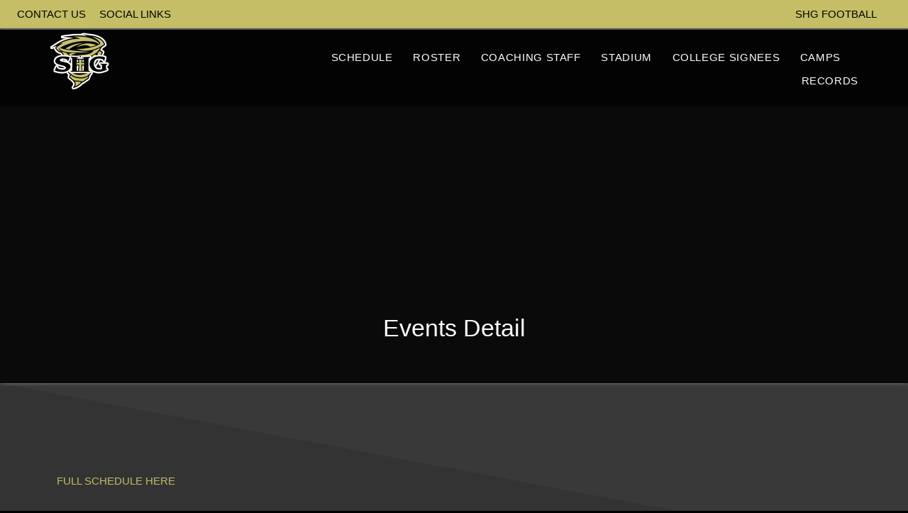

--- FILE ---
content_type: text/html; charset=utf-8
request_url: https://www.shgfootball.org/Event/89/MONDAY-September-11-HOME-SHG-VS-Jacksonville-430PM-SHG-44-Jacksonville-0/event-details/
body_size: 5308
content:


<!doctype html>
<!--[if IE 9]><html class="lt-ie10" lang="en" > <![endif]-->
<html class="no-js" lang="en">

<head id="Head1"><meta charset="utf-8" /><meta http-equiv="X-UA-Compatible" content="IE=edge,chrome=1" /><title>
	Events Detail
</title>
<meta name="keywords" content="SHG Football" />
<meta name="description" content="[Plugin:/views/events/event-details.ascx]﻿" />
<meta name="id" content="&lt;%=metaExtras %>" /><meta name="google-site-verification" content="" /><meta name="msvalidate.01" content="" /><meta name="author" content="LRS Web Solutions" /><meta name="viewport" content="width=device-width, initial-scale=1.0, maximum-scale=1.0, user-scalable=0" /><link rel="stylesheet" href="/themes/SHG/assets/dist/css/main.css" /><link rel="stylesheet" href="/themes/SHG/assets/dist/css/homepage.css" /><link rel="stylesheet" href="https://use.fontawesome.com/releases/v5.4.1/css/all.css" integrity="sha384-5sAR7xN1Nv6T6+dT2mhtzEpVJvfS3NScPQTrOxhwjIuvcA67KV2R5Jz6kr4abQsz" crossorigin="anonymous" />


    <style>
        
    </style>

    



    <!--icons-->
    <link rel="apple-touch-icon" sizes="180x180" href="/themes/SHG/assets/dist/images/icons/apple-touch-icon.png" /><link rel="icon" type="image/png" sizes="32x32" href="/themes/SHG/assets/dist/images/icons/favicon-32x32.png" /><link rel="icon" type="image/png" sizes="16x16" href="/themes/SHG/assets/dist/images/icons/favicon-16x16.png" /><link rel="manifest" href="/themes/SHG/assets/dist/images/icons/site.webmanifest.json" /><link rel="mask-icon" href="/themes/SHG/assets/dist/images/icons/safari-pinned-tab.svg" color="#ffffff" /><meta name="msapplication-TileColor" content="#cdda01" /><meta name="msapplication-config" content="/themes/SHG/assets/dist/images/icons/browserconfig.xml" /><meta name="theme-color" content="#ffffff" />
    <!-- CSS -->
    
<link id="css_prodmain" rel="stylesheet" media="screen" href="/themes/shg/assets/dist/css/main.min.css?v=20232825032850"></link>





<link id="css_prodsubpage" rel="stylesheet" media="screen" href="/themes/shg/assets/dist/css/subpage.min.css?v=20232825032851"></link>

<link rel="preconnect" href="https://fonts.googleapis.com">
<link rel="preconnect" href="https://fonts.gstatic.com" crossorigin>
<link href="https://fonts.googleapis.com/css2?family=Blinker:wght@100;200;300;400;600;700;800;900&family=Noto+Sans:ital,wght@0,100;0,200;0,300;0,400;0,500;0,600;0,700;0,800;0,900;1,100;1,200;1,300;1,400;1,500;1,600;1,700;1,800;1,900&family=Open+Sans:ital,wght@0,300;0,400;0,500;0,600;0,700;0,800;1,300;1,400;1,500;1,600;1,700;1,800&display=swap" rel="stylesheet"></head>

<body id="Body1" class="subpage event-details">
    

<!--[if lte IE 9]>
  <div class="ie-bar">
    <p>You are using an unsupported browser. Some web functions may not work correctly. <span><a href="http://browsehappy.com/" target="_blank">Please update your browser for the best user experience</a></span></p>
  </div>
<![endif]-->
    


    <form method="post" action="./" id="form1">
<div class="aspNetHidden">
<input type="hidden" name="__EVENTTARGET" id="__EVENTTARGET" value="" />
<input type="hidden" name="__EVENTARGUMENT" id="__EVENTARGUMENT" value="" />
<input type="hidden" name="__VIEWSTATE" id="__VIEWSTATE" value="/[base64]" />
</div>

<script type="text/javascript">
//<![CDATA[
var theForm = document.forms['form1'];
if (!theForm) {
    theForm = document.form1;
}
function __doPostBack(eventTarget, eventArgument) {
    if (!theForm.onsubmit || (theForm.onsubmit() != false)) {
        theForm.__EVENTTARGET.value = eventTarget;
        theForm.__EVENTARGUMENT.value = eventArgument;
        theForm.submit();
    }
}
//]]>
</script>


<script src="/WebResource.axd?d=CG65Sl9yn_aFjxLXwosqR02OSNRfzvm5CrpmtyNxVYcYqdczlr6j3hAqzghiuYAGB52vzXBnLH8EBtwakDQ_cZJHh6hGmitCbJ6U6Ag5yN01&amp;t=638901356248157332" type="text/javascript"></script>


<script src="/ScriptResource.axd?d=lz7-Ju9QIfRSKxg7sxpstXAvmzMl3WHiMfOz2yat9wZjPJjKWJmX2SCWWK4PI4lli_BQX0f0REFGPzVmmoEGZKD557Yi-Yb5Xr3r4fX0NElVAxk6jY7GIjdIz6wwnMBuNOgrpkvpqhnMIN2x_RtV4nLl5WKB1kYBWvgOfbqDqHw1&amp;t=5c0e0825" type="text/javascript"></script>
<script src="/ScriptResource.axd?d=ZTkONx2Dhsptc3UmItLD9pqUFjHAyiWdAjiVeDG0dr_fLkgnqfTnwS-Xw7L5MaB-M0V7zOO-5S20RuMt0xBQQB6E8fLUpH3zI_V1D61nGYhYES_e1zDvbknDQGnlaZ_E3-iQV2HXsw5vnYV49IWpdasKvPE_outfIEAyJ4X0WfpqYqqDm-20Z1SMR4uIAjwq0&amp;t=5c0e0825" type="text/javascript"></script>
<div class="aspNetHidden">

	<input type="hidden" name="__VIEWSTATEGENERATOR" id="__VIEWSTATEGENERATOR" value="66677877" />
</div>
        <script type="text/javascript">
//<![CDATA[
Sys.WebForms.PageRequestManager._initialize('ctl00$sm1', 'form1', [], [], [], 90, 'ctl00');
//]]>
</script>

        

<a class="skipcontent" href="#main" tabindex="0">Skip to Main Content</a>

<div class="global-nav m-0 p-0 w-100">
    
    
    <div class="row d-flex bg-primary pr-4 pl-4">
        <div class="col">
            <a class="text-dark mr-3" href="/contact-us">Contact Us</a>
            <a class="text-dark" href="/links">Social Links</a>
        </div>
        <div class="col-5 col-md-6 d-flex justify-content-end">
            <a class="text-dark pt-2" href="/home">
                <p class="mb-0">SHG FOOTBALL</p>
            </a>
        </div>
    </div>
</div>

<header class="primary d-flex align-items-center pt-1 pb-1">
    <span class="logo col-5 col-md-3">
        <a href="/">
            <img src="/themes/SHG/assets/dist/images/SHG-logo.png" alt="logo" /></a>
    </span>
    <nav class="nav-primary col d-flex justify-content-end" role="navigation">
        <h2 class="sr-only">Main Navigation</h2>
        <span class="nav-toggle" tabindex="0" aria-label="Toggle Menu"></span>
        <ul class="ul1">
	<li id="schedule" class="li1 first_child"><a id="mainnav-schedule" class="a1" href="/schedule/">Schedule</a></li>
	<li id="roster" class="li1"><a id="mainnav-roster" class="a1" href="/roster/">Roster</a></li>
	<li id="coaching-staff" class="li1"><a id="mainnav-coaching-staff" class="a1" href="/coaching-staff/">Coaching Staff</a></li>
	<li id="stadium" class="li1"><a id="mainnav-stadium" class="a1" href="/stadium/">Stadium</a></li>
	<li id="college-signees" class="li1"><a id="mainnav-college-signees" class="a1" href="/college-signees/">College Signees</a></li>
	<li id="camps" class="li1"><a id="mainnav-camps" class="a1" href="/camps/">Camps</a></li>
	<li id="records" class="li1"><a id="mainnav-records" class="a1" href="/records/">Records</a></li>
</ul>






    </nav>
</header>

        <main class="main" role="main" style="margin-top: 0 !important;">

            <section class="eduspace-banner" style="background-image: url(''); box-shadow: 0 0 0 100px inset, 0 0 5px grey;">
                    <div class="edu-overlay"></div>
                    <div class="container">
                        <div class="row">
                            <div class="col-lg-12">
                                <h1 class="section-title text-center text-white">Events Detail</h1>
                            </div>
                        </div>
                    </div>

            </section>


            <div class="content-wrapper main-triangles">
                <div class="row row-padding w-100">
                    <article class="content w-100 ">
                        
                        <p>


<div class="event-details">

    <h2 class="event-details-title">
        <span id="ctl17_lblTitle"></span>
    </h2>

    <div class="event-details-image">
        <img id="ctl17_imgImage" src="" />
    </div>

    <div class="event-details-date">
        <span id="ctl17_lblDate"></span>
    </div>

    <div class="event-details-location">
        <span id="ctl17_lblLocation"></span>
    </div>

    <div class="event-details-copy">
        <p>
            
        </p>
    </div>

    

    <div class="ical d-none">
        <a id="ctl17_btnAddToCalendar" class="ical" href="javascript:__doPostBack(&#39;ctl00$ctl17$btnAddToCalendar&#39;,&#39;&#39;)">Add to calendar (iCal)</a>
    </div>

   
    

    <div id="ctl17_pnlReturnLink" class="returnlink">
	
        <a href="/schedule/">Full Schedule Here</a>
    
</div>

</div>
﻿<br></p><p></p>
                    </article>
                    
                </div>
            </div>
        </main>

        <!--footer 1 start -->
        

<!--footer-->
<footer class="primary footer m-0 pl-5 pr-5">

    <div class="row w-100 pt-5 pb-5">
        <div class="col-12 col-md align-items-center justify-content-end d-flex d-md-none">
            <h3>
                <span class="text-white">"Winning isn't a sometime thing...</span><br />
                <span class="text-primary">it's an all-time thing."</span>
                <span class="h5">-VINCE LOMBARDI</span>
            </h3>
        </div>
        <div class="col-12 col-md align-items-center d-flex">
            <p>COPYRIGHT © 2021 SHGFOOTBALL.COM - ALL RIGHTS RESERVED </p>
        </div>
        <div class="col-12 col-md align-items-center justify-content-end d-none d-md-flex">
            <h3>
                <span class="text-white">"Winning isn't a sometime thing...</span><br />
                <span class="text-primary">it's an all-time thing."</span>
                <span class="h5">-VINCE LOMBARDI</span>
            </h3>
        </div>
    </div>
    
</footer>
<!--/footer-->

    </form>

    <!-- Vendor JS -->
    <script src="//cdnjs.cloudflare.com/ajax/libs/modernizr/2.7.1/modernizr.min.js"></script>
    <script src="//code.jquery.com/jquery-latest.min.js"></script>

    <!-- LRS JS -->
    





<div id="js_productionsubpage">
	
  <script src="/themes/shg/assets/dist/js/main.min.js?v=20215829035829"></script>
  <script src="/themes/shg/assets/dist/js/subpage.min.js?v=20214524044541"></script>

</div>

    <script>

    var defaultSubpageBanner = ""

    


    $('.eduspace-banner').attr('style', 'background-image: url("'+defaultSubpageBanner+'");');

    </script>

    
</body>
</html>


--- FILE ---
content_type: text/css
request_url: https://www.shgfootball.org/themes/SHG/assets/dist/css/homepage.css
body_size: 16892
content:
/*!
* WS Starter
* Designed by LRS Web Solutions (http://lrswebsolutions.com)
* Visit http://lrswebsolutions.com
*/
/*
  1. Branding
  2. Banner
  3. Navigation
    a. Primary Nav
    b. Global Nav
  4. Content
    a. accordions
    b. columns
    c. forms
    d. tables
    e. tabs
    f. typography
  5. Footer
*/
/*---------------------------------*/
/*---------------------------------*/
/*---------------------------------*/
/*---------------------------------*/
/*---------------------------------*/
/*---------------------------------*/
/*---------------------------------*/
/*---------------------------------*/
/*---------------------------------*/
/*---------------------------------*/
.sr-only {
  position: absolute;
  width: 1px;
  width: 0.0625rem;
  height: 1px;
  height: 0.0625rem;
  padding: 0;
  margin: -1px;
  margin: -0.0625rem;
  overflow: hidden;
  clip: rect(0, 0, 0, 0);
  border: 0;
  color: black;
  background: white;
}

.offscreen {
  position: absolute;
  top: -9999px;
  top: -624.9375rem;
  left: -9999px;
  left: -624.9375rem;
}

.hide {
  display: none;
}

.show {
  display: initial;
}

.invisible {
  visibility: hidden;
}

.clear {
  display: block;
  clear: both;
}

.clear-after:after {
  display: table;
  clear: both;
  content: "";
}

.float-center {
  display: block;
  margin-right: auto;
  margin-left: auto;
}

.float-left {
  float: left;
}

.float-right {
  float: right;
}

.text-left {
  text-align: left;
}

.text-right {
  text-align: right;
}

.text-center {
  text-align: center;
}

.text-justify {
  text-align: justify;
}

@media (orientation: landscape) {
  .show-landscape {
    display: block;
  }
}
@media (orientation: portrait) {
  .show-landscape {
    display: none;
  }
}

@media (orientation: portrait) {
  .show-portrait {
    display: block;
  }
}
@media (orientation: landscape) {
  .show-portrait {
    display: none;
  }
}

@media (orientation: landscape) {
  .hide-landscape {
    display: none;
  }
}
@media (orientation: portrait) {
  .hide-landscape {
    display: block;
  }
}

@media (orientation: portrait) {
  .hide-portrait {
    display: none;
  }
}
@media (orientation: landscape) {
  .hide-portrait {
    display: block;
  }
}

@media (min-width: 640px) {
  .show-small-only {
    display: none;
  }
}

@media (min-width: 0) and (max-width: 639px) {
  .show-medium-only {
    display: none;
  }
}
@media (min-width: 768px) {
  .show-medium-only {
    display: none;
  }
}

.show-large-only {
  display: none;
}
@media (min-width: 768px) and (max-width: 1023px) {
  .show-large-only {
    display: block;
  }
}
@media (min-width: 1024px) {
  .show-large-only {
    display: none;
  }
}

.show-xlarge-only {
  display: none;
}
@media (min-width: 1024px) and (max-width: 1199px) {
  .show-xlarge-only {
    display: block;
  }
}
@media (min-width: 1200px) {
  .show-xlarge-only {
    display: none;
  }
}

.show-xxlarge-only {
  display: none;
}
@media (min-width: 1200px) {
  .show-xxlarge-only {
    display: none;
  }
}

.show-medium-up {
  display: none;
}
@media (min-width: 640px) {
  .show-medium-up {
    display: block;
  }
}

.show-large-up {
  display: none;
}
@media (min-width: 768px) {
  .show-large-up {
    display: block;
  }
}

.show-xlarge-up {
  display: none;
}
@media (min-width: 1024px) {
  .show-xlarge-up {
    display: block;
  }
}

.show-xxlarge-up {
  display: none;
}
@media (min-width: 1200px) {
  .show-xxlarge-up {
    display: block;
  }
}

@media (min-width: 0) and (max-width: 639px) {
  .hide-small-only {
    display: none;
  }
}

@media (min-width: 640px) and (max-width: 767px) {
  .hide-medium-only {
    display: none;
  }
}

@media (min-width: 768px) and (max-width: 1023px) {
  .hide-large-only {
    display: none;
  }
}

@media (min-width: 1024px) and (max-width: 1199px) {
  .hide-xlarge-only {
    display: none;
  }
}

@media (min-width: 1200px) {
  .hide-xxlarge-only {
    display: none;
  }
}

@media (min-width: 640px) {
  .hide-medium-up {
    display: none;
  }
}

@media (min-width: 768px) {
  .hide-large-up {
    display: none;
  }
}

@media (min-width: 1024px) {
  .hide-xlarge-up {
    display: none;
  }
}

@media (min-width: 1200px) {
  .hide-xxlarge-up {
    display: none;
  }
}

.homepage main {
  margin: 444px 0 0 0;
  margin: 27.75rem 0 0 0;
  background: #1a1a1a;
}
@media (min-width: 1024px) {
  .homepage main {
    margin-top: 680px;
    margin-top: 42.5rem;
  }
}
.homepage .banner-short main {
  margin-top: 176px;
  margin-top: 11rem;
}
@media (min-width: 1024px) {
  .homepage .banner-short main {
    margin-top: 281px;
    margin-top: 17.5625rem;
  }
}

.homepage .banner {
  position: absolute;
  top: 42px;
  top: 2.625rem;
  margin: 0;
  width: 100%;
  overflow: hidden;
  /*@at-root .homepage .banner-short .banner{
    height: 265px;
    @include xlarge-up {
      height: 400px;
    }
  }*/
}
.homepage .banner .banners {
  height: 444px;
  height: 27.75rem;
}
@media (min-width: 1024px) {
  .homepage .banner .banners {
    height: 680px;
    height: 42.5rem;
  }
}
.homepage .banner-short .banners {
  height: 265px;
  height: 16.5625rem;
}
@media (min-width: 1024px) {
  .homepage .banner-short .banners {
    height: 400px;
    height: 25rem;
  }
}

.homepage .banner .slide.cycle-slide {
  height: 100%;
  width: 100%;
  background-position: center center;
  background-repeat: no-repeat;
  background-size: cover;
}
.homepage .banner .slide.cycle-slide:before {
  position: absolute;
  top: 0;
  left: 0;
  z-index: 1;
  width: 100vw;
  height: 100%;
  background: rgba(0, 0, 0, 0.55);
  content: "";
}
.homepage .banner .slide.cycle-slide:after {
  position: absolute;
  bottom: 0;
  left: 0;
  width: 100%;
  height: 100px;
  height: 6.25rem;
  content: "";
  background: linear-gradient(to bottom, rgba(0, 0, 0, 0) 0%, black 100%);
}
.homepage .banner .slide.cycle-slide .slide-text {
  position: absolute;
  padding: 0 20px;
  padding: 0 1.25rem;
  width: 100%;
  bottom: 90px;
  bottom: 5.625rem;
  z-index: 2;
}
.homepage .banner-short .banner .slide.cycle-slide .slide-text {
  bottom: 30px;
  bottom: 1.875rem;
}

@media (min-width: 1024px) {
  .homepage .banner .slide.cycle-slide .slide-text {
    padding: 0 40px;
    padding: 0 2.5rem;
  }
}
@media (min-width: 1200px) {
  .homepage .banner .slide.cycle-slide .slide-text {
    padding: 0 80px;
    padding: 0 5rem;
  }
}
.homepage .banner .slide.cycle-slide .slide-text h2,
.homepage .banner .slide.cycle-slide .slide-text .title {
  display: block;
  padding-bottom: 20px;
  padding-bottom: 1.25rem;
  border-bottom: 5px solid #c5be66;
  border-bottom: 0.3125rem solid #c5be66;
  font-family: "Noto Sans", sans-serif;
  font-weight: 800;
  font-style: normal;
  font-size: 30px;
  line-height: 28px;
  font-size: 1.875rem;
  line-height: 1.75rem;
  letter-spacing: normal;
  color: white;
}
@media (min-width: 1024px) {
  .homepage .banner .slide.cycle-slide .slide-text h2,
.homepage .banner .slide.cycle-slide .slide-text .title {
    font-size: 60px;
    line-height: 58px;
    font-size: 3.75rem;
    line-height: 3.625rem;
    letter-spacing: normal;
  }
}
.homepage .banner .slide.cycle-slide .slide-text .details {
  display: block;
  margin-top: 16px;
  margin-top: 1rem;
  font-family: "Blinker", sans-serif;
  font-weight: 400;
  font-style: normal;
  font-size: 18px;
  line-height: 25px;
  font-size: 1.125rem;
  line-height: 1.5625rem;
  letter-spacing: normal;
  color: white;
}
@media (min-width: 1024px) {
  .homepage .banner .slide.cycle-slide .slide-text .details {
    font-size: 24px;
    line-height: 25px;
    font-size: 1.5rem;
    line-height: 1.5625rem;
    letter-spacing: normal;
  }
}
.homepage .banner .slide.cycle-slide .slide-text .details:empty {
  display: none;
}
.homepage .banner .cycle-pager {
  position: absolute;
  bottom: 60px;
  bottom: 3.75rem;
  left: 0;
  padding: 0 20px;
  padding: 0 1.25rem;
  width: 100%;
  z-index: 100;
  font-size: 25px;
  line-height: 25px;
  font-size: 1.5625rem;
  line-height: 1.5625rem;
  letter-spacing: normal;
}
@media (min-width: 1024px) {
  .homepage .banner .cycle-pager {
    padding: 0 40px;
    padding: 0 2.5rem;
    bottom: 50px;
    bottom: 3.125rem;
  }
}
@media (min-width: 1200px) {
  .homepage .banner .cycle-pager {
    padding: 0 80px;
    padding: 0 5rem;
  }
}
.homepage .banner-short .cycle-pager {
  bottom: 10px;
  bottom: 0.625rem;
}

.homepage .banner .cycle-pager span {
  display: inline-block;
  margin-right: 10px;
  margin-right: 0.625rem;
  width: 10px;
  width: 0.625rem;
  height: 10px;
  height: 0.625rem;
  color: rgba(255, 255, 255, 0.25);
}
.homepage .banner .cycle-pager span:last-child {
  margin-right: 0;
}
.homepage .banner .cycle-pager span.cycle-pager-active {
  color: #c5be66;
}
/*# sourceMappingURL=[data-uri] */

--- FILE ---
content_type: text/css
request_url: https://www.shgfootball.org/themes/shg/assets/dist/css/main.min.css?v=20232825032850
body_size: 192903
content:
@charset "UTF-8";/*!
* WS Starter
* Designed by LRS Web Solutions (http://lrswebsolutions.com)
* Visit http://lrswebsolutions.com
*//*! normalize.css v7.0.0 | MIT License | github.com/necolas/normalize.css */abbr[data-original-title],abbr[title]{-webkit-text-decoration:underline dotted}progress,sub,sup{vertical-align:baseline}address,dl,ol,p,pre,ul{margin-bottom:1rem}figure,img{-ms-interpolation-mode:bicubic;max-width:100%}.accordion>.card,.modal-open,body.nav-open,svg,svg:not(:root){overflow:hidden}body,caption{text-align:left}pre,textarea{overflow:auto}*,::after,::before,legend{box-sizing:border-box}button,hr,input{overflow:visible}.img-fluid,.img-thumbnail,figure,img,legend{max-width:100%}.btn.focus,.btn:focus,.form-control:focus{box-shadow:0 0 0 .2rem rgba(197,190,102,.25)}.dropdown-menu,.nav,.navbar-nav{list-style:none}.badge,.dropdown-header,.dropdown-item,.dropdown-toggle,.input-group-text,.navbar-brand,.progress-bar{white-space:nowrap}.sr-only{clip:rect(0,0,0,0)}.remodal,html{-webkit-text-size-adjust:100%;-ms-text-size-adjust:100%}.caption p span.middle-line,.initialism,.navbar-nav a,footer a,h5{text-transform:uppercase}.branding,.figure,.list-inline-item,.remodal-is-initialized,audio,canvas,output,progress,video{display:inline-block}/*! normalize.css v7.0.0 | MIT License | github.com/necolas/normalize.css */h1{margin:.67em 0}dd,h1,h2,h3,h4,h5,h6,label{margin-bottom:.5rem}a{-webkit-text-decoration-skip:objects;background-color:transparent;color:#c5be66;-webkit-tap-highlight-color:#c5be66;text-decoration:none}.alert-dark .alert-link,.sr-only,mark{color:#000}.mfp-arrow,html{-webkit-tap-highlight-color:transparent}dfn{font-style:italic}legend{color:inherit}audio:not([controls]){display:none;height:0}.img-fluid,figure,img,select.form-control[multiple],select.form-control[size],textarea.form-control{height:auto}.table-responsive,body,html{-webkit-overflow-scrolling:touch}button,input,optgroup,select,textarea{font-family:sans-serif;font-size:100%;line-height:1.15}[type=button],[type=reset],[type=submit],button,html [type=button]{-webkit-appearance:button}[type=button]:-moz-focusring,[type=reset]:-moz-focusring,[type=submit]:-moz-focusring,button:-moz-focusring{outline:ButtonText dotted .0625rem}[type=checkbox],[type=radio],input[type=checkbox],input[type=radio]{box-sizing:border-box;padding:0}[type=search]{-webkit-appearance:textfield;outline-offset:-2px;outline-offset:-.125rem;outline-offset:-2px;outline-offset:-.125rem;-webkit-appearance:none}[type=search]::-webkit-search-cancel-button,[type=search]::-webkit-search-decoration{-webkit-appearance:none}::-webkit-file-upload-button{-webkit-appearance:button;font:inherit}address,legend{line-height:inherit}.alert-link,dt,kbd kbd{font-weight:700}article,aside,details,figcaption,figure,footer,header,hgroup,main,menu,nav,section{display:block}.sr-only{background:#fff}.offscreen{position:absolute;top:-624.9375rem;left:-624.9375rem}.collapse:not(.show),.hide,.show-large-only,.show-large-up,.show-medium-up,.show-xlarge-only,.show-xlarge-up,.show-xxlarge-only,.show-xxlarge-up,template{display:none}.show{display:initial}.clear,.float-center,img,legend{display:block}.clear{clear:both;zoom:1}.clear-after:after,.clearfix:after{display:table;clear:both;content:""}.float-center{margin-right:auto;margin-left:auto}@media (orientation:landscape){.show-landscape{display:block}}@media (orientation:portrait){.show-landscape{display:none}.show-portrait{display:block}}@media (orientation:landscape){.hide-landscape,.show-portrait{display:none}}@media (orientation:portrait){.hide-landscape{display:block}.hide-portrait{display:none}}@media (orientation:landscape){.hide-portrait{display:block}}@media (min-width:0) and (max-width:639px){.hide-small-only,.show-medium-only{display:none}}@media (min-width:640px) and (max-width:767px){.hide-medium-only{display:none}}@media (min-width:768px) and (max-width:1023px){.show-large-only{display:block}.hide-large-only{display:none}}@media (min-width:1024px) and (max-width:1199px){.show-xlarge-only{display:block}.hide-xlarge-only{display:none}}/*!
 * Bootstrap v4.5.0 (https://getbootstrap.com/)
 * Copyright 2011-2020 The Bootstrap Authors
 * Copyright 2011-2020 Twitter, Inc.
 * Licensed under MIT (https://github.com/twbs/bootstrap/blob/master/LICENSE)
 */.btn-danger:hover,.btn-primary:hover{background-color:#ffc829!important;color:#000!important;border-color:#ffc829!important;transition:background-color .2s linear}.border-dark,.btn-danger:hover i,.btn-primary:hover i{border-color:#000!important}:root{--blue:#4972ae;--indigo:#6610f2;--purple:#6f42c1;--pink:#e83e8c;--red:#dc3545;--orange:#fd7e14;--yellow:#ffc107;--green:#28a745;--teal:#20c997;--cyan:#17a2b8;--white:#ffffff;--gray:#6c757d;--gray-dark:#343a40;--primary:#c5be66;--secondary:#6c757d;--success:#28a745;--info:#17a2b8;--warning:#ffc107;--danger:#dc3545;--light:#f5f5f5;--dark:black;--breakpoint-xs:0;--breakpoint-sm:576px;--breakpoint-sm:36rem;--breakpoint-md:768px;--breakpoint-md:48rem;--breakpoint-lg:992px;--breakpoint-lg:62rem;--breakpoint-xl:1200px;--breakpoint-xl:75rem;--font-family-sans-serif:-apple-system,BlinkMacSystemFont,"Segoe UI",Roboto,"Helvetica Neue",Arial,"Noto Sans",sans-serif,"Apple Color Emoji","Segoe UI Emoji","Segoe UI Symbol","Noto Color Emoji";--font-family-monospace:SFMono-Regular,Menlo,Monaco,Consolas,"Liberation Mono","Courier New",monospace}html{line-height:1.15}body{font-family:-apple-system,BlinkMacSystemFont,"Segoe UI",Roboto,"Helvetica Neue",Arial,"Noto Sans",sans-serif,"Apple Color Emoji","Segoe UI Emoji","Segoe UI Symbol","Noto Color Emoji";line-height:1.5}[tabindex="-1"]:focus:not(:focus-visible){outline:0!important}dl,h1,h2,h3,h4,h5,h6,ol,p,ul{margin-top:0}abbr[data-original-title],abbr[title]{text-decoration:underline;text-decoration:underline dotted;cursor:help;border-bottom:0;-webkit-text-decoration-skip-ink:none;text-decoration-skip-ink:none}.btn:not(:disabled):not(.disabled),.mfp-gallery .mfp-image-holder .mfp-figure,[role=button],[type=button]:not(:disabled),[type=reset]:not(:disabled),[type=submit]:not(:disabled),button:not(:disabled),summary{cursor:pointer}address{font-style:normal}.btn-group-toggle>.btn,.btn-group-toggle>.btn-group>.btn,.card-text:last-child,.form-check-label,.nav-primary .ul2 li:last-child,ol li:last-child,ol ol,ol ul,ol ul li:last-child,ul li:last-child,ul ol,ul ul,ul ul li:last-child{margin-bottom:0}dd{margin-left:0}b,strong{font-weight:bolder}sub,sup{position:relative;font-size:75%;line-height:0}.btn,img,svg{vertical-align:middle}sub{bottom:-.25em}sup{top:-.5em}a:not([href]),a:not([href]):hover{color:inherit;text-decoration:none}.btn,.navbar-nav a{text-decoration:none!important}code,kbd,pre,samp{font-family:SFMono-Regular,Menlo,Monaco,Consolas,"Liberation Mono","Courier New",monospace;font-size:1em}pre{margin-top:0;-ms-overflow-style:scrollbar}figure{margin:0 0 1rem;display:table;table-layout:fixed}img{border-style:none}table{border-collapse:collapse}caption{padding-top:.75rem;padding-bottom:.75rem;color:#6c757d;caption-side:bottom}th{text-align:inherit}label{display:inline-block}.list-group-flush,button{border-radius:0}button:focus{outline:dotted .0625rem;outline:-webkit-focus-ring-color auto .3125rem}button,input,optgroup,select,textarea{margin:0;font-family:inherit;font-size:inherit;line-height:inherit}body,footer a,html{font-family:Blinker,sans-serif}button,select{text-transform:none}select{word-wrap:normal}[type=button]::-moz-focus-inner,[type=reset]::-moz-focus-inner,[type=submit]::-moz-focus-inner,button::-moz-focus-inner{padding:0;border-style:none}textarea{resize:vertical}fieldset{min-width:0;padding:0;margin:0;border:0}legend{width:100%;padding:0;margin-bottom:.5rem;font-size:1.5rem;white-space:normal}[type=number]::-webkit-inner-spin-button,[type=number]::-webkit-outer-spin-button{height:auto}[type=search]::-webkit-search-decoration{-webkit-appearance:none}::-webkit-file-upload-button{font:inherit;-webkit-appearance:button}.display-1,.display-2,.display-3,.display-4{line-height:1.2}summary{display:list-item}.d-none,.mfp-hide,.recent-posts .post .readmore,[hidden]{display:none!important}.h1,.h2,.h3,.h4,.h5,.h6,h1,h2,h3,h4,h5,h6{margin-bottom:.5rem;font-weight:500;line-height:1.2}.blockquote,hr{margin-bottom:1rem}h2,h3{margin:.625rem 0 1.875rem}.display-1,.display-2,.display-3,.display-4,.lead{font-weight:300}.h1,h1{font-size:2.5rem}.h2,h2{font-size:2rem}.h3,h3{font-size:1.75rem}.h4,h4{font-size:1.5rem}.h5,h5{font-size:1.25rem}.h6,h6{font-size:1rem}.lead{font-size:1.25rem}.display-1{font-size:6.9375rem}.display-2{font-size:5.5rem}.display-3{font-size:4.5rem}.display-4{font-size:3.5rem}hr{box-sizing:content-box;height:0;margin-top:1rem;border:0;border-top:.125rem solid rgba(0,0,0,.1)}.small,small{font-size:80%;font-weight:400}code,kbd,pre{font-size:87.5%}.mark,mark{padding:.2em;background-color:#fcf8e3}.list-inline,.list-unstyled{padding-left:0;list-style:none}.bs-popover-auto[x-placement^=left],.bs-popover-left,.list-inline-item:not(:last-child){margin-right:.5rem}.initialism{font-size:90%}.blockquote{font-size:1.25rem}.blockquote-footer{display:block;font-size:80%;color:#6c757d}.blockquote-footer::before{content:"— "}.img-thumbnail{padding:.25rem;background-color:#fff;border:.125rem solid #dee2e6;border-radius:.25rem;width:18.75rem;height:auto}.figure-img{margin-bottom:.5rem;line-height:1}.figure-caption{font-size:90%;color:#6c757d}.alert-heading,a>code,pre code{color:inherit}code{color:#e83e8c;word-wrap:break-word}kbd{padding:.2rem .4rem;color:#fff;background-color:#333;border-radius:.2rem}.table,pre{color:#333}kbd kbd{padding:0;font-size:100%}pre{display:block}pre code{font-size:inherit;word-break:normal}.pre-scrollable{max-height:340px;max-height:21.25rem;overflow-y:scroll}.container,.container-fluid,.container-lg,.container-md,.container-sm,.container-xl{width:100%;padding-right:.9375rem;padding-left:.9375rem;margin-right:auto;margin-left:auto}@media (min-width:576px){.container{max-width:540px;max-width:33.75rem}}@media (min-width:768px){.hide-large-up,.show-medium-only{display:none}.show-large-up{display:block}.container{max-width:720px;max-width:45rem}}@media (min-width:992px){.container{max-width:960px;max-width:60rem}}@media (min-width:1200px){.hide-xxlarge-only,.hide-xxlarge-up,.show-xlarge-only,.show-xxlarge-only{display:none}.show-xxlarge-up{display:block}.container{max-width:1140px;max-width:71.25rem}}@media (min-width:576px){.container,.container-sm{max-width:540px;max-width:33.75rem}}@media (min-width:768px){.container,.container-md,.container-sm{max-width:720px;max-width:45rem}}.row{display:flex;flex-wrap:wrap;margin-right:-.9375rem;margin-left:-.9375rem}.card>hr,.no-gutters{margin-right:0;margin-left:0}.form-control-plaintext.form-control-lg,.form-control-plaintext.form-control-sm,.navbar-nav .nav-link,.no-gutters>.col,.no-gutters>[class*=col-]{padding-right:0;padding-left:0}.col,.col-1,.col-10,.col-11,.col-12,.col-2,.col-3,.col-4,.col-5,.col-6,.col-7,.col-8,.col-9,.col-auto,.col-lg,.col-lg-1,.col-lg-10,.col-lg-11,.col-lg-12,.col-lg-2,.col-lg-3,.col-lg-4,.col-lg-5,.col-lg-6,.col-lg-7,.col-lg-8,.col-lg-9,.col-lg-auto,.col-md,.col-md-1,.col-md-10,.col-md-11,.col-md-12,.col-md-2,.col-md-3,.col-md-4,.col-md-5,.col-md-6,.col-md-7,.col-md-8,.col-md-9,.col-md-auto,.col-sm,.col-sm-1,.col-sm-10,.col-sm-11,.col-sm-12,.col-sm-2,.col-sm-3,.col-sm-4,.col-sm-5,.col-sm-6,.col-sm-7,.col-sm-8,.col-sm-9,.col-sm-auto,.col-xl,.col-xl-1,.col-xl-10,.col-xl-11,.col-xl-12,.col-xl-2,.col-xl-3,.col-xl-4,.col-xl-5,.col-xl-6,.col-xl-7,.col-xl-8,.col-xl-9,.col-xl-auto{position:relative;width:100%;padding-right:.9375rem;padding-left:.9375rem}.col{flex-basis:0;flex-grow:1;min-width:0;max-width:100%}.col-12,.row-cols-1>*{flex:0 0 100%;max-width:100%}.col-6,.row-cols-2>*{flex:0 0 50%;max-width:50%}.col-4,.row-cols-3>*{flex:0 0 33.3333333333%;max-width:33.3333333333%}.col-3,.row-cols-4>*{flex:0 0 25%;max-width:25%}.row-cols-5>*{flex:0 0 20%;max-width:20%}.col-2,.row-cols-6>*{flex:0 0 16.6666666667%;max-width:16.6666666667%}.col-auto{flex:0 0 auto;width:auto;max-width:100%}.col-1{flex:0 0 8.3333333333%;max-width:8.3333333333%}.col-5{flex:0 0 41.6666666667%;max-width:41.6666666667%}.col-7{flex:0 0 58.3333333333%;max-width:58.3333333333%}.col-8{flex:0 0 66.6666666667%;max-width:66.6666666667%}.col-9{flex:0 0 75%;max-width:75%}.col-10{flex:0 0 83.3333333333%;max-width:83.3333333333%}.col-11{flex:0 0 91.6666666667%;max-width:91.6666666667%}.order-first{order:-1}.order-last{order:13}.order-0{order:0}.order-1{order:1}.order-2{order:2}.order-3{order:3}.order-4{order:4}.order-5{order:5}.order-6{order:6}.order-7{order:7}.order-8{order:8}.order-9{order:9}.order-10{order:10}.order-11{order:11}.order-12{order:12}.offset-1{margin-left:8.3333333333%}.offset-2{margin-left:16.6666666667%}.offset-3{margin-left:25%}.offset-4{margin-left:33.3333333333%}.offset-5{margin-left:41.6666666667%}.offset-6{margin-left:50%}.offset-7{margin-left:58.3333333333%}.offset-8{margin-left:66.6666666667%}.offset-9{margin-left:75%}.offset-10{margin-left:83.3333333333%}.offset-11{margin-left:91.6666666667%}.table{width:100%;margin-bottom:1rem}.table td,.table th{padding:.75rem;vertical-align:top;border-top:.125rem solid #404040}.table thead th{vertical-align:bottom;border-bottom:.25rem solid #404040}.table tbody+tbody{border-top:.25rem solid #404040}.table-sm td,.table-sm th{padding:.3rem}.table-bordered,.table-bordered td,.table-bordered th{border:.125rem solid #404040}.table-bordered thead td,.table-bordered thead th{border-bottom-width:.25rem}.table-borderless tbody+tbody,.table-borderless td,.table-borderless th,.table-borderless thead th,.table-dark.table-bordered,.table-responsive>.table-bordered{border:0}.table-striped tbody tr:nth-of-type(odd){background-color:rgba(0,0,0,.05)}.table-hover tbody tr:hover{color:#333;background-color:rgba(0,0,0,.075)}.table-primary,.table-primary>td,.table-primary>th{background-color:#efedd4}.table-primary tbody+tbody,.table-primary td,.table-primary th,.table-primary thead th{border-color:#e1ddaf}.table-hover .table-primary:hover,.table-hover .table-primary:hover>td,.table-hover .table-primary:hover>th{background-color:#e8e5c1}.table-secondary,.table-secondary>td,.table-secondary>th{background-color:#d6d8db}.table-secondary tbody+tbody,.table-secondary td,.table-secondary th,.table-secondary thead th{border-color:#b3b7bb}.table-hover .table-secondary:hover,.table-hover .table-secondary:hover>td,.table-hover .table-secondary:hover>th{background-color:#c8cbcf}.table-success,.table-success>td,.table-success>th{background-color:#c3e6cb}.table-success tbody+tbody,.table-success td,.table-success th,.table-success thead th{border-color:#8fd19e}.table-hover .table-success:hover,.table-hover .table-success:hover>td,.table-hover .table-success:hover>th{background-color:#b1dfbb}.table-info,.table-info>td,.table-info>th{background-color:#bee5eb}.table-info tbody+tbody,.table-info td,.table-info th,.table-info thead th{border-color:#86cfda}.table-hover .table-info:hover,.table-hover .table-info:hover>td,.table-hover .table-info:hover>th{background-color:#abdde5}.table-warning,.table-warning>td,.table-warning>th{background-color:#ffeeba}.table-warning tbody+tbody,.table-warning td,.table-warning th,.table-warning thead th{border-color:#ffdf7e}.table-hover .table-warning:hover,.table-hover .table-warning:hover>td,.table-hover .table-warning:hover>th{background-color:#ffe8a1}.table-danger,.table-danger>td,.table-danger>th{background-color:#f5c6cb}.table-danger tbody+tbody,.table-danger td,.table-danger th,.table-danger thead th{border-color:#ed969e}.table-hover .table-danger:hover,.table-hover .table-danger:hover>td,.table-hover .table-danger:hover>th{background-color:#f1b0b7}.table-light,.table-light>td,.table-light>th{background-color:#fcfcfc}.table-light tbody+tbody,.table-light td,.table-light th,.table-light thead th{border-color:#fafafa}.table-hover .table-light:hover,.table-hover .table-light:hover>td,.table-hover .table-light:hover>th{background-color:#efefef}.table-dark,.table-dark>td,.table-dark>th{background-color:#b8b8b8}.table-dark tbody+tbody,.table-dark td,.table-dark th,.table-dark thead th{border-color:#7a7a7a}.table .thead-dark th,.table-dark td,.table-dark th,.table-dark thead th{border-color:#454d55}.table-hover .table-dark:hover,.table-hover .table-dark:hover>td,.table-hover .table-dark:hover>th{background-color:#ababab}.table-active,.table-active>td,.table-active>th,.table-hover .table-active:hover,.table-hover .table-active:hover>td,.table-hover .table-active:hover>th{background-color:rgba(0,0,0,.075)}.table .thead-dark th,.table-dark{background-color:#343a40;color:#fff}.table .thead-light th{color:#495057;background-color:#e9ecef;border-color:#404040}.table-dark.table-striped tbody tr:nth-of-type(odd){background-color:rgba(255,255,255,.05)}.table-dark.table-hover tbody tr:hover{color:#fff;background-color:rgba(255,255,255,.075)}.table-responsive{display:block;width:100%;overflow-x:auto}.collapsing,.progress,.progress-bar,.toast{overflow:hidden}.form-control{display:block;width:100%;height:calc(1.5em + .75rem + .25rem);padding:.375rem .75rem;font-size:1rem;font-weight:400;line-height:1.5;color:#495057;background-color:#fff;background-clip:padding-box;border:.125rem solid #ced4da;border-radius:.25rem;transition:border-color .15s ease-in-out,box-shadow .15s ease-in-out}.form-control::-ms-expand{background-color:transparent;border:0}.form-control:-moz-focusring{color:transparent;text-shadow:0 0 0 #495057}.form-control:focus{color:#495057;background-color:#fff;border-color:#e8e5c2;outline:0}.form-control::-moz-placeholder{color:#6c757d;opacity:1}.form-control:-ms-input-placeholder{color:#6c757d;opacity:1}.form-control::placeholder{color:#6c757d;opacity:1}.form-control:disabled,.form-control[readonly]{background-color:#e9ecef;opacity:1}input,input[type=date].form-control,input[type=datetime-local].form-control,input[type=month].form-control,input[type=time].form-control{-webkit-appearance:none;-moz-appearance:none;appearance:none}select.form-control:focus::-ms-value{color:#495057;background-color:#fff}.form-control-file,.form-control-range{display:block;width:100%}.col-form-label{padding-top:calc(.375rem + .125rem);padding-bottom:calc(.375rem + .125rem);margin-bottom:0;font-size:inherit;line-height:1.5}.col-form-label-lg{padding-top:calc(1rem + .125rem);padding-bottom:calc(1rem + .125rem);font-size:1.35rem;line-height:1.5}.col-form-label-sm{padding-top:calc(.25rem + .125rem);padding-bottom:calc(.25rem + .125rem);font-size:.875rem;line-height:1.5}.form-control-plaintext{display:block;width:100%;padding:.375rem 0;margin-bottom:0;font-size:1rem;line-height:1.5;color:#333;background-color:transparent;border:solid transparent;border-width:.125rem 0}.form-control-sm{height:calc(1.5em + .5rem + .25rem);padding:.25rem .5rem;font-size:.875rem;line-height:1.5;border-radius:.2rem}.form-control-lg{height:calc(1.5em + 2rem + .25rem);padding:1rem 1.5rem;font-size:1.35rem;line-height:1.5;border-radius:.3rem}.form-group{margin-bottom:1rem}.form-text{display:block;margin-top:.25rem}.form-row{display:flex;flex-wrap:wrap;margin-right:-.3125rem;margin-left:-.3125rem}.form-row>.col,.form-row>[class*=col-]{padding-right:.3125rem;padding-left:.3125rem}.form-check{position:relative;display:block;padding-left:1.25rem}.form-check-input{position:absolute;margin-top:.3rem;margin-left:-1.25rem}.breadcrumb-item.active,.custom-control-input:disabled~.custom-control-label,.custom-control-input[disabled]~.custom-control-label,.form-check-input:disabled~.form-check-label,.form-check-input[disabled]~.form-check-label{color:#6c757d}.form-check-inline{display:inline-flex;align-items:center;padding-left:0;margin-right:.75rem}.invalid-tooltip,.valid-tooltip{position:absolute;top:100%;z-index:5;display:none;max-width:100%;padding:.25rem .5rem;line-height:1.5;border-radius:.25rem}.form-check-inline .form-check-input{position:static;margin-top:0;margin-right:.3125rem;margin-left:0}.valid-feedback{display:none;width:100%;margin-top:.25rem;font-size:80%;color:#28a745}.valid-tooltip{margin-top:.1rem;font-size:.875rem;color:#fff;background-color:rgba(40,167,69,.9)}.is-valid~.valid-feedback,.is-valid~.valid-tooltip,.was-validated :valid~.valid-feedback,.was-validated :valid~.valid-tooltip{display:block}.form-control.is-valid,.was-validated .form-control:valid{border-color:#28a745;padding-right:calc(1.5em + .75rem);background-image:url("data:image/svg+xml,%3csvg xmlns='http://www.w3.org/2000/svg' width='8' height='8' viewBox='0 0 8 8'%3e%3cpath fill='%2328a745' d='M2.3 6.73L.6 4.53c-.4-1.04.46-1.4 1.1-.8l1.1 1.4 3.4-3.8c.6-.63 1.6-.27 1.2.7l-4 4.6c-.43.5-.8.4-1.1.1z'/%3e%3c/svg%3e");background-repeat:no-repeat;background-position:right calc(.375em + .1875rem) center;background-size:calc(.75em + .375rem) calc(.75em + .375rem)}.form-control.is-valid:focus,.was-validated .form-control:valid:focus{border-color:#28a745;box-shadow:0 0 0 .2rem rgba(40,167,69,.25)}.was-validated textarea.form-control:valid,textarea.form-control.is-valid{padding-right:calc(1.5em + .75rem);background-position:top calc(.375em + .1875rem) right calc(.375em + .1875rem)}.custom-select.is-valid,.was-validated .custom-select:valid{border-color:#28a745;padding-right:calc(.75em + 2.3125rem);background:url("data:image/svg+xml,%3csvg xmlns='http://www.w3.org/2000/svg' width='4' height='5' viewBox='0 0 4 5'%3e%3cpath fill='%23343a40' d='M2 0L0 2h4zm0 5L0 3h4z'/%3e%3c/svg%3e") right .75rem center/.5rem .625rem no-repeat,url("data:image/svg+xml,%3csvg xmlns='http://www.w3.org/2000/svg' width='8' height='8' viewBox='0 0 8 8'%3e%3cpath fill='%2328a745' d='M2.3 6.73L.6 4.53c-.4-1.04.46-1.4 1.1-.8l1.1 1.4 3.4-3.8c.6-.63 1.6-.27 1.2.7l-4 4.6c-.43.5-.8.4-1.1.1z'/%3e%3c/svg%3e") center right 1.75rem/calc(.75em + .375rem) calc(.75em + .375rem) no-repeat #fff}.custom-select.is-valid:focus,.was-validated .custom-select:valid:focus{border-color:#28a745;box-shadow:0 0 0 .2rem rgba(40,167,69,.25)}.form-check-input.is-valid~.form-check-label,.was-validated .form-check-input:valid~.form-check-label{color:#28a745}.form-check-input.is-valid~.valid-feedback,.form-check-input.is-valid~.valid-tooltip,.was-validated .form-check-input:valid~.valid-feedback,.was-validated .form-check-input:valid~.valid-tooltip{display:block}.custom-control-input.is-valid~.custom-control-label,.was-validated .custom-control-input:valid~.custom-control-label{color:#28a745}.custom-control-input.is-valid~.custom-control-label::before,.was-validated .custom-control-input:valid~.custom-control-label::before{border-color:#28a745}.custom-control-input.is-valid:checked~.custom-control-label::before,.was-validated .custom-control-input:valid:checked~.custom-control-label::before{border-color:#34ce57;background-color:#34ce57}.custom-control-input.is-valid:focus~.custom-control-label::before,.was-validated .custom-control-input:valid:focus~.custom-control-label::before{box-shadow:0 0 0 .2rem rgba(40,167,69,.25)}.custom-control-input.is-valid:focus:not(:checked)~.custom-control-label::before,.was-validated .custom-control-input:valid:focus:not(:checked)~.custom-control-label::before{border-color:#28a745}.custom-file-input.is-valid~.custom-file-label,.was-validated .custom-file-input:valid~.custom-file-label{border-color:#28a745}.custom-file-input.is-valid:focus~.custom-file-label,.was-validated .custom-file-input:valid:focus~.custom-file-label{border-color:#28a745;box-shadow:0 0 0 .2rem rgba(40,167,69,.25)}.invalid-feedback{display:none;width:100%;margin-top:.25rem;font-size:80%;color:#dc3545}.invalid-tooltip{margin-top:.1rem;font-size:.875rem;color:#fff;background-color:rgba(220,53,69,.9)}.carousel,.collapsing,.dropdown,.dropleft,.dropright,.dropup{position:relative}.btn,.btn:hover{color:#333}.is-invalid~.invalid-feedback,.is-invalid~.invalid-tooltip,.was-validated :invalid~.invalid-feedback,.was-validated :invalid~.invalid-tooltip{display:block}.form-control.is-invalid,.was-validated .form-control:invalid{border-color:#dc3545;padding-right:calc(1.5em + .75rem);background-image:url("data:image/svg+xml,%3csvg xmlns='http://www.w3.org/2000/svg' width='12' height='12' fill='none' stroke='%23dc3545' viewBox='0 0 12 12'%3e%3ccircle cx='6' cy='6' r='4.5'/%3e%3cpath stroke-linejoin='round' d='M5.8 3.6h.4L6 6.5z'/%3e%3ccircle cx='6' cy='8.2' r='.6' fill='%23dc3545' stroke='none'/%3e%3c/svg%3e");background-repeat:no-repeat;background-position:right calc(.375em + .1875rem) center;background-size:calc(.75em + .375rem) calc(.75em + .375rem)}.form-control.is-invalid:focus,.was-validated .form-control:invalid:focus{border-color:#dc3545;box-shadow:0 0 0 .2rem rgba(220,53,69,.25)}.was-validated textarea.form-control:invalid,textarea.form-control.is-invalid{padding-right:calc(1.5em + .75rem);background-position:top calc(.375em + .1875rem) right calc(.375em + .1875rem)}.custom-select.is-invalid,.was-validated .custom-select:invalid{border-color:#dc3545;padding-right:calc(.75em + 2.3125rem);background:url("data:image/svg+xml,%3csvg xmlns='http://www.w3.org/2000/svg' width='4' height='5' viewBox='0 0 4 5'%3e%3cpath fill='%23343a40' d='M2 0L0 2h4zm0 5L0 3h4z'/%3e%3c/svg%3e") right .75rem center/.5rem .625rem no-repeat,url("data:image/svg+xml,%3csvg xmlns='http://www.w3.org/2000/svg' width='12' height='12' fill='none' stroke='%23dc3545' viewBox='0 0 12 12'%3e%3ccircle cx='6' cy='6' r='4.5'/%3e%3cpath stroke-linejoin='round' d='M5.8 3.6h.4L6 6.5z'/%3e%3ccircle cx='6' cy='8.2' r='.6' fill='%23dc3545' stroke='none'/%3e%3c/svg%3e") center right 1.75rem/calc(.75em + .375rem) calc(.75em + .375rem) no-repeat #fff}.custom-select.is-invalid:focus,.was-validated .custom-select:invalid:focus{border-color:#dc3545;box-shadow:0 0 0 .2rem rgba(220,53,69,.25)}.form-check-input.is-invalid~.form-check-label,.was-validated .form-check-input:invalid~.form-check-label{color:#dc3545}.form-check-input.is-invalid~.invalid-feedback,.form-check-input.is-invalid~.invalid-tooltip,.was-validated .form-check-input:invalid~.invalid-feedback,.was-validated .form-check-input:invalid~.invalid-tooltip{display:block}.custom-control-input.is-invalid~.custom-control-label,.was-validated .custom-control-input:invalid~.custom-control-label{color:#dc3545}.custom-control-input.is-invalid~.custom-control-label::before,.was-validated .custom-control-input:invalid~.custom-control-label::before{border-color:#dc3545}.custom-control-input.is-invalid:checked~.custom-control-label::before,.was-validated .custom-control-input:invalid:checked~.custom-control-label::before{border-color:#e4606d;background-color:#e4606d}.custom-checkbox .custom-control-input:disabled:checked~.custom-control-label::before,.custom-radio .custom-control-input:disabled:checked~.custom-control-label::before,.custom-switch .custom-control-input:disabled:checked~.custom-control-label::before{background-color:rgba(197,190,102,.5)}.custom-control-input.is-invalid:focus~.custom-control-label::before,.was-validated .custom-control-input:invalid:focus~.custom-control-label::before{box-shadow:0 0 0 .2rem rgba(220,53,69,.25)}.custom-control-input.is-invalid:focus:not(:checked)~.custom-control-label::before,.was-validated .custom-control-input:invalid:focus:not(:checked)~.custom-control-label::before{border-color:#dc3545}.custom-file-input.is-invalid~.custom-file-label,.was-validated .custom-file-input:invalid~.custom-file-label{border-color:#dc3545}.custom-file-input.is-invalid:focus~.custom-file-label,.was-validated .custom-file-input:invalid:focus~.custom-file-label{border-color:#dc3545;box-shadow:0 0 0 .2rem rgba(220,53,69,.25)}.form-inline{display:flex;flex-flow:row wrap;align-items:center}#heroWrapper.full-width .caption,.btn-group-vertical>.btn,.btn-group-vertical>.btn-group,.form-inline .form-check,.recent-posts .post a.postItemImg img,input[type=button].btn-block,input[type=reset].btn-block,input[type=submit].btn-block{width:100%}.btn{display:inline-block;font-family:Raleway,sans-serif;font-weight:700;font-size:.875rem;text-align:center;-webkit-user-select:none;-moz-user-select:none;-ms-user-select:none;user-select:none;background-color:transparent;border:.125rem solid transparent;transition:color .15s ease-in-out,background-color .15s ease-in-out,border-color .15s ease-in-out,box-shadow .15s ease-in-out;height:2.1875rem;line-height:2;padding-right:.3125rem;padding-left:.3125rem}.popover,.tooltip{font-family:-apple-system,BlinkMacSystemFont,"Segoe UI",Roboto,"Helvetica Neue",Arial,"Noto Sans",sans-serif,"Apple Color Emoji","Segoe UI Emoji","Segoe UI Symbol","Noto Color Emoji";font-style:normal;text-transform:none;letter-spacing:normal;word-break:normal;word-spacing:normal;line-break:auto;word-wrap:break-word}.btn-link,.btn:hover{text-decoration:none}.btn-link.focus,.btn-link:focus,.btn-link:hover,.recent-posts .post a.postItemImg:focus+.title a{text-decoration:underline}.btn:hover .fas{color:#fff;border-color:#fff!important}.btn.focus,.btn:focus{outline:0}.btn-primary.focus,.btn-primary:focus,.btn-primary:not(:disabled):not(.disabled).active:focus,.btn-primary:not(:disabled):not(.disabled):active:focus,.show>.btn-primary.dropdown-toggle:focus{box-shadow:0 0 0 .2rem rgba(175,169,94,.5)}.btn.disabled,.btn:disabled{opacity:.65}a.btn.disabled,a.close.disabled,fieldset:disabled a.btn{pointer-events:none}.btn-outline-primary:hover,.btn-outline-primary:not(:disabled):not(.disabled).active,.btn-outline-primary:not(:disabled):not(.disabled):active,.btn-primary,.btn-primary.disabled,.btn-primary:disabled,.show>.btn-outline-primary.dropdown-toggle{color:#333;background-color:#c5be66;border-color:#c5be66}.btn-primary.focus,.btn-primary:focus{color:#333;background-color:#bab24a;border-color:#b4ac44}.btn-primary:not(:disabled):not(.disabled).active,.btn-primary:not(:disabled):not(.disabled):active,.show>.btn-primary.dropdown-toggle{color:#333;background-color:#b4ac44;border-color:#aba341}.btn-secondary.focus,.btn-secondary:focus,.btn-secondary:not(:disabled):not(.disabled).active:focus,.btn-secondary:not(:disabled):not(.disabled):active:focus,.show>.btn-secondary.dropdown-toggle:focus{box-shadow:0 0 0 .2rem rgba(130,138,145,.5)}.btn-outline-secondary:hover,.btn-outline-secondary:not(:disabled):not(.disabled).active,.btn-outline-secondary:not(:disabled):not(.disabled):active,.btn-secondary,.btn-secondary.disabled,.btn-secondary:disabled,.show>.btn-outline-secondary.dropdown-toggle{color:#fff;background-color:#6c757d;border-color:#6c757d}.btn-secondary.focus,.btn-secondary:focus,.btn-secondary:hover{background-color:#5a6268;border-color:#545b62;color:#fff}.btn-secondary:not(:disabled):not(.disabled).active,.btn-secondary:not(:disabled):not(.disabled):active,.show>.btn-secondary.dropdown-toggle{color:#fff;background-color:#545b62;border-color:#4e555b}.btn-success.focus,.btn-success:focus,.btn-success:not(:disabled):not(.disabled).active:focus,.btn-success:not(:disabled):not(.disabled):active:focus,.show>.btn-success.dropdown-toggle:focus{box-shadow:0 0 0 .2rem rgba(72,180,97,.5)}.btn-outline-success:hover,.btn-outline-success:not(:disabled):not(.disabled).active,.btn-outline-success:not(:disabled):not(.disabled):active,.btn-success,.btn-success.disabled,.btn-success:disabled,.show>.btn-outline-success.dropdown-toggle{color:#fff;background-color:#28a745;border-color:#28a745}.btn-success.focus,.btn-success:focus,.btn-success:hover{background-color:#218838;border-color:#1e7e34;color:#fff}.btn-success:not(:disabled):not(.disabled).active,.btn-success:not(:disabled):not(.disabled):active,.show>.btn-success.dropdown-toggle{color:#fff;background-color:#1e7e34;border-color:#1c7430}.btn-info.focus,.btn-info:focus,.btn-info:not(:disabled):not(.disabled).active:focus,.btn-info:not(:disabled):not(.disabled):active:focus,.show>.btn-info.dropdown-toggle:focus{box-shadow:0 0 0 .2rem rgba(58,176,195,.5)}.btn-info,.btn-info.disabled,.btn-info:disabled,.btn-outline-info:hover,.btn-outline-info:not(:disabled):not(.disabled).active,.btn-outline-info:not(:disabled):not(.disabled):active,.show>.btn-outline-info.dropdown-toggle{color:#fff;background-color:#17a2b8;border-color:#17a2b8}.btn-info.focus,.btn-info:focus,.btn-info:hover{background-color:#138496;border-color:#117a8b;color:#fff}.btn-info:not(:disabled):not(.disabled).active,.btn-info:not(:disabled):not(.disabled):active,.show>.btn-info.dropdown-toggle{color:#fff;background-color:#117a8b;border-color:#10707f}.btn-warning.focus,.btn-warning:focus,.btn-warning:not(:disabled):not(.disabled).active:focus,.btn-warning:not(:disabled):not(.disabled):active:focus,.show>.btn-warning.dropdown-toggle:focus{box-shadow:0 0 0 .2rem rgba(224,172,14,.5)}.btn-outline-warning:hover,.btn-outline-warning:not(:disabled):not(.disabled).active,.btn-outline-warning:not(:disabled):not(.disabled):active,.btn-warning,.btn-warning.disabled,.btn-warning:disabled,.show>.btn-outline-warning.dropdown-toggle{color:#333;background-color:#ffc107;border-color:#ffc107}.btn-warning.focus,.btn-warning:focus,.btn-warning:hover{background-color:#e0a800;border-color:#d39e00;color:#333}.btn-warning:not(:disabled):not(.disabled).active,.btn-warning:not(:disabled):not(.disabled):active,.show>.btn-warning.dropdown-toggle{color:#333;background-color:#d39e00;border-color:#c69500}.btn-danger.focus,.btn-danger:focus,.btn-danger:not(:disabled):not(.disabled).active:focus,.btn-danger:not(:disabled):not(.disabled):active:focus,.show>.btn-danger.dropdown-toggle:focus{box-shadow:0 0 0 .2rem rgba(225,83,97,.5)}.btn-danger,.btn-danger.disabled,.btn-danger:disabled,.btn-outline-danger:hover,.btn-outline-danger:not(:disabled):not(.disabled).active,.btn-outline-danger:not(:disabled):not(.disabled):active,.show>.btn-outline-danger.dropdown-toggle{color:#fff;background-color:#dc3545;border-color:#dc3545}.btn-danger.focus,.btn-danger:focus{color:#fff;background-color:#c82333;border-color:#bd2130}.btn-danger:not(:disabled):not(.disabled).active,.btn-danger:not(:disabled):not(.disabled):active,.show>.btn-danger.dropdown-toggle{color:#fff;background-color:#bd2130;border-color:#b21f2d}.btn-light.focus,.btn-light:focus,.btn-light:not(:disabled):not(.disabled).active:focus,.btn-light:not(:disabled):not(.disabled):active:focus,.show>.btn-light.dropdown-toggle:focus{box-shadow:0 0 0 .2rem rgba(216,216,216,.5)}.btn-light,.btn-light.disabled,.btn-light:disabled,.btn-outline-light:hover,.btn-outline-light:not(:disabled):not(.disabled).active,.btn-outline-light:not(:disabled):not(.disabled):active,.show>.btn-outline-light.dropdown-toggle{color:#333;background-color:#f5f5f5;border-color:#f5f5f5}.btn-light.focus,.btn-light:focus,.btn-light:hover{background-color:#e2e2e2;border-color:#dcdcdc;color:#333}.btn-light:not(:disabled):not(.disabled).active,.btn-light:not(:disabled):not(.disabled):active,.show>.btn-light.dropdown-toggle{color:#333;background-color:#dcdcdc;border-color:#d5d5d5}.btn-dark,.btn-dark.disabled,.btn-dark.focus,.btn-dark:disabled,.btn-dark:focus,.btn-dark:hover,.btn-dark:not(:disabled):not(.disabled).active,.btn-dark:not(:disabled):not(.disabled):active,.btn-outline-dark:hover,.btn-outline-dark:not(:disabled):not(.disabled).active,.btn-outline-dark:not(:disabled):not(.disabled):active,.list-group-item-dark.list-group-item-action.active,.show>.btn-dark.dropdown-toggle,.show>.btn-outline-dark.dropdown-toggle{color:#fff;background-color:#000;border-color:#000}.btn-dark.focus,.btn-dark:focus,.btn-dark:not(:disabled):not(.disabled).active:focus,.btn-dark:not(:disabled):not(.disabled):active:focus,.show>.btn-dark.dropdown-toggle:focus{box-shadow:0 0 0 .2rem rgba(38,38,38,.5)}.btn-outline-primary.focus,.btn-outline-primary:focus,.btn-outline-primary:not(:disabled):not(.disabled).active:focus,.btn-outline-primary:not(:disabled):not(.disabled):active:focus,.show>.btn-outline-primary.dropdown-toggle:focus,a.badge-primary.focus,a.badge-primary:focus{box-shadow:0 0 0 .2rem rgba(197,190,102,.5)}.btn-outline-primary{color:#c5be66;border-color:#c5be66}.btn-outline-primary.disabled,.btn-outline-primary:disabled{color:#c5be66;background-color:transparent}.btn-outline-secondary{color:#6c757d;border-color:#6c757d}.btn-outline-secondary.focus,.btn-outline-secondary:focus,.btn-outline-secondary:not(:disabled):not(.disabled).active:focus,.btn-outline-secondary:not(:disabled):not(.disabled):active:focus,.show>.btn-outline-secondary.dropdown-toggle:focus{box-shadow:0 0 0 .2rem rgba(108,117,125,.5)}.btn-outline-secondary.disabled,.btn-outline-secondary:disabled{color:#6c757d;background-color:transparent}.btn-outline-success{color:#28a745;border-color:#28a745}.btn-outline-success.focus,.btn-outline-success:focus,.btn-outline-success:not(:disabled):not(.disabled).active:focus,.btn-outline-success:not(:disabled):not(.disabled):active:focus,.show>.btn-outline-success.dropdown-toggle:focus{box-shadow:0 0 0 .2rem rgba(40,167,69,.5)}.btn-outline-success.disabled,.btn-outline-success:disabled{color:#28a745;background-color:transparent}.btn-outline-info{color:#17a2b8;border-color:#17a2b8}.btn-outline-info.focus,.btn-outline-info:focus,.btn-outline-info:not(:disabled):not(.disabled).active:focus,.btn-outline-info:not(:disabled):not(.disabled):active:focus,.show>.btn-outline-info.dropdown-toggle:focus{box-shadow:0 0 0 .2rem rgba(23,162,184,.5)}.btn-outline-info.disabled,.btn-outline-info:disabled{color:#17a2b8;background-color:transparent}.btn-outline-warning{color:#ffc107;border-color:#ffc107}.btn-outline-warning.focus,.btn-outline-warning:focus,.btn-outline-warning:not(:disabled):not(.disabled).active:focus,.btn-outline-warning:not(:disabled):not(.disabled):active:focus,.show>.btn-outline-warning.dropdown-toggle:focus{box-shadow:0 0 0 .2rem rgba(255,193,7,.5)}.btn-outline-warning.disabled,.btn-outline-warning:disabled{color:#ffc107;background-color:transparent}.btn-outline-danger{color:#dc3545;border-color:#dc3545}.btn-outline-danger.focus,.btn-outline-danger:focus,.btn-outline-danger:not(:disabled):not(.disabled).active:focus,.btn-outline-danger:not(:disabled):not(.disabled):active:focus,.show>.btn-outline-danger.dropdown-toggle:focus{box-shadow:0 0 0 .2rem rgba(220,53,69,.5)}.btn-outline-danger.disabled,.btn-outline-danger:disabled{color:#dc3545;background-color:transparent}.btn-outline-light{color:#f5f5f5;border-color:#f5f5f5}.btn-outline-light.focus,.btn-outline-light:focus,.btn-outline-light:not(:disabled):not(.disabled).active:focus,.btn-outline-light:not(:disabled):not(.disabled):active:focus,.show>.btn-outline-light.dropdown-toggle:focus{box-shadow:0 0 0 .2rem rgba(245,245,245,.5)}.btn-outline-light.disabled,.btn-outline-light:disabled{color:#f5f5f5;background-color:transparent}.btn-outline-dark{color:#000;border-color:#000}.dropdown-toggle::after,.dropup .dropdown-toggle::after{vertical-align:.255em;content:"";border-right:.3em solid transparent;border-left:.3em solid transparent;display:inline-block}.btn-outline-dark.focus,.btn-outline-dark:focus,.btn-outline-dark:not(:disabled):not(.disabled).active:focus,.btn-outline-dark:not(:disabled):not(.disabled):active:focus,.show>.btn-outline-dark.dropdown-toggle:focus{box-shadow:0 0 0 .2rem rgba(0,0,0,.5)}.btn-outline-dark.disabled,.btn-outline-dark:disabled{color:#000;background-color:transparent}.btn-link{font-weight:400;color:#6c757d}.btn-link:hover{color:#fff}.btn-link.disabled,.btn-link:disabled{color:#6c757d;pointer-events:none}.btn-group-lg>.btn,.btn-lg{height:4.5rem!important;line-height:2!important;font-size:1.78438rem!important;padding:1rem}.btn-group-lg>.btn .fas,.btn-lg .fas{height:3rem!important;width:3rem!important;line-height:1.5!important}.btn-group-sm>.btn,.btn-sm{padding:.25rem .5rem;font-size:.875rem;line-height:1.5;border-radius:none}.btn-block{display:block;width:100%;padding:0!important}.bs-popover-auto[x-placement^=bottom],.bs-popover-bottom,.btn-block+.btn-block{margin-top:.5rem}.fade{transition:opacity .15s linear}.fade:not(.show),.modal-backdrop.fade{opacity:0}.collapsing{height:0;transition:height .35s}.dropdown-toggle::after{margin-left:.255em;border-top:.3em solid;border-bottom:0}.blog-categories ul li:first-child,.categories ul li:first-child,.dropdown-toggle-split::after,.dropdown-toggle:empty::after,.dropleft .dropdown-toggle:empty::after,.dropright .dropdown-toggle-split::after,.dropright .dropdown-toggle:empty::after,.dropup .dropdown-toggle-split::after,.dropup .dropdown-toggle:empty::after,.social-media li:first-child{margin-left:0}.dropdown-menu{position:absolute;top:20%;left:-20%;z-index:1000;display:none;float:left;min-width:10rem;padding:.5rem 0;margin:.125rem 0 0;font-size:1rem;color:#333;text-align:left;background-color:#fff;background-clip:padding-box;border:.125rem solid rgba(0,0,0,.15);border-radius:.25rem;width:15.625rem}.dropdown-menu-left{right:auto;left:0}.dropdown-menu-right{right:0;left:auto}.dropup .dropdown-menu{top:auto;bottom:100%;margin-top:0;margin-bottom:.125rem}.dropup .dropdown-toggle::after{margin-left:.255em;border-top:0;border-bottom:.3em solid}.dropleft .dropdown-toggle::before,.dropright .dropdown-toggle::after{content:"";border-top:.3em solid transparent;border-bottom:.3em solid transparent}.dropright .dropdown-menu{top:0;right:auto;left:100%;margin-top:0;margin-left:.125rem}.dropright .dropdown-toggle::after{display:inline-block;margin-left:.255em;border-right:0;border-left:.3em solid;vertical-align:0}.dropleft .dropdown-menu{top:0;right:100%;left:auto;margin-top:0;margin-right:.125rem}.dropleft .dropdown-toggle::after{margin-left:.255em;vertical-align:.255em;content:"";display:none}.dropleft .dropdown-toggle::before{display:inline-block;margin-right:.255em;border-right:.3em solid;vertical-align:0}.dropdown-menu[x-placement^=bottom],.dropdown-menu[x-placement^=left],.dropdown-menu[x-placement^=right],.dropdown-menu[x-placement^=top]{right:auto;bottom:auto}.dropdown-divider{height:0;margin:.5rem 0;overflow:hidden;border-top:.0625rem solid #e9ecef}.dropdown-item{display:block;width:100%;padding:.25rem 1.5rem;clear:both;font-weight:400;color:#333;text-align:inherit;background-color:transparent;border:0}.dropdown-item:focus,.dropdown-item:hover{color:#262626;text-decoration:none;background-color:#f8f9fa}.dropdown-item.active,.dropdown-item:active{color:#fff;text-decoration:none;background-color:#c5be66}.dropdown-item.disabled,.dropdown-item:disabled{color:#6c757d;pointer-events:none;background-color:transparent}.d-block,.dropdown-menu.show{display:block!important}.dropdown-header{display:block;padding:.5rem 1.5rem;margin-bottom:0;font-size:.875rem;color:#6c757d}.dropdown-item-text{display:block;padding:.25rem 1.5rem;color:#333}.btn-group,.btn-group-vertical{position:relative;display:inline-flex;vertical-align:middle}.btn-group-vertical>.btn,.btn-group>.btn{position:relative;flex:1 1 auto}.btn-group-vertical>.btn.active,.btn-group-vertical>.btn:active,.btn-group-vertical>.btn:focus,.btn-group-vertical>.btn:hover,.btn-group>.btn.active,.btn-group>.btn:active,.btn-group>.btn:focus,.btn-group>.btn:hover,.carousel-caption .banner-cyclone{z-index:1}.btn-toolbar{display:flex;flex-wrap:wrap;justify-content:flex-start}.btn-toolbar .input-group{width:auto}.btn-group>.btn-group:not(:first-child),.btn-group>.btn:not(:first-child),.input-group-append,.input-group-append .btn+.btn,.input-group-append .btn+.input-group-text,.input-group-append .input-group-text+.btn,.input-group-append .input-group-text+.input-group-text,.input-group-prepend .btn+.btn,.input-group-prepend .btn+.input-group-text,.input-group-prepend .input-group-text+.btn,.input-group-prepend .input-group-text+.input-group-text,.input-group>.custom-file+.custom-file,.input-group>.custom-file+.custom-select,.input-group>.custom-file+.form-control,.input-group>.custom-select+.custom-file,.input-group>.custom-select+.custom-select,.input-group>.custom-select+.form-control,.input-group>.form-control+.custom-file,.input-group>.form-control+.custom-select,.input-group>.form-control+.form-control,.input-group>.form-control-plaintext+.custom-file,.input-group>.form-control-plaintext+.custom-select,.input-group>.form-control-plaintext+.form-control{margin-left:-.125rem}.btn-group>.btn-group:not(:last-child)>.btn,.btn-group>.btn:not(:last-child):not(.dropdown-toggle),.input-group>.custom-file:not(:last-child) .custom-file-label,.input-group>.custom-file:not(:last-child) .custom-file-label::after,.input-group>.custom-select:not(:last-child),.input-group>.form-control:not(:last-child),.input-group>.input-group-append:last-child>.btn:not(:last-child):not(.dropdown-toggle),.input-group>.input-group-append:last-child>.input-group-text:not(:last-child),.input-group>.input-group-append:not(:last-child)>.btn,.input-group>.input-group-append:not(:last-child)>.input-group-text,.input-group>.input-group-prepend>.btn,.input-group>.input-group-prepend>.input-group-text{border-top-right-radius:0;border-bottom-right-radius:0}.btn-group>.btn-group:not(:first-child)>.btn,.btn-group>.btn:not(:first-child),.input-group>.custom-file:not(:first-child) .custom-file-label,.input-group>.custom-select:not(:first-child),.input-group>.form-control:not(:first-child),.input-group>.input-group-append>.btn,.input-group>.input-group-append>.input-group-text,.input-group>.input-group-prepend:first-child>.btn:not(:first-child),.input-group>.input-group-prepend:first-child>.input-group-text:not(:first-child),.input-group>.input-group-prepend:not(:first-child)>.btn,.input-group>.input-group-prepend:not(:first-child)>.input-group-text{border-top-left-radius:0;border-bottom-left-radius:0}.dropdown-toggle-split{padding-right:.5625rem;padding-left:.5625rem}.dropleft .dropdown-toggle-split::before,.social-media li:last-child{margin-right:0}.btn-group-sm>.btn+.dropdown-toggle-split,.btn-sm+.dropdown-toggle-split{padding-right:.375rem;padding-left:.375rem}.btn-group-lg>.btn+.dropdown-toggle-split,.btn-lg+.dropdown-toggle-split{padding-right:1.125rem;padding-left:1.125rem}.btn-group-vertical{flex-direction:column;align-items:flex-start;justify-content:center}.btn-group-vertical>.btn-group:not(:first-child),.btn-group-vertical>.btn:not(:first-child){margin-top:-.125rem}.btn-group-vertical>.btn-group:not(:last-child)>.btn,.btn-group-vertical>.btn:not(:last-child):not(.dropdown-toggle){border-bottom-right-radius:0;border-bottom-left-radius:0}.accordion>.card:not(:first-of-type),.btn-group-vertical>.btn-group:not(:first-child)>.btn,.btn-group-vertical>.btn:not(:first-child){border-top-left-radius:0;border-top-right-radius:0}.custom-select,.input-group-text{font-size:1rem;line-height:1.5;border:.125rem solid #ced4da;color:#495057;font-weight:400}.btn-group-toggle>.btn input[type=checkbox],.btn-group-toggle>.btn input[type=radio],.btn-group-toggle>.btn-group>.btn input[type=checkbox],.btn-group-toggle>.btn-group>.btn input[type=radio]{position:absolute;clip:rect(0,0,0,0);pointer-events:none}.input-group{position:relative;display:flex;flex-wrap:wrap;align-items:stretch;width:100%}.input-group>.custom-file,.input-group>.custom-select,.input-group>.form-control,.input-group>.form-control-plaintext{position:relative;flex:1 1 auto;width:1%;min-width:0;margin-bottom:0}.input-group-append .btn:focus,.input-group-prepend .btn:focus,.input-group>.custom-file .custom-file-input:focus~.custom-file-label,.input-group>.custom-select:focus,.input-group>.form-control:focus{z-index:3}.input-group>.custom-file .custom-file-input:focus{z-index:4}.input-group>.custom-file{display:flex;align-items:center}.breadcrumb-item,.input-group-append,.input-group-prepend{display:flex}.input-group-append .btn,.input-group-prepend .btn{position:relative;z-index:2}.input-group-prepend{margin-right:-.125rem}.input-group-text{display:flex;align-items:center;padding:.375rem .75rem;margin-bottom:0;text-align:center;background-color:#e9ecef;border-radius:.25rem}.nav,.navbar{flex-wrap:wrap}.dropdown-menu,.input-group-text input[type=checkbox],.input-group-text input[type=radio],.list-group-horizontal>.list-group-item.active{margin-top:0}.input-group-lg>.custom-select,.input-group-lg>.form-control:not(textarea){height:calc(1.5em + 2rem + .25rem)}.input-group-lg>.custom-select,.input-group-lg>.form-control,.input-group-lg>.input-group-append>.btn,.input-group-lg>.input-group-append>.input-group-text,.input-group-lg>.input-group-prepend>.btn,.input-group-lg>.input-group-prepend>.input-group-text{padding:1rem 1.5rem;font-size:1.35rem;line-height:1.5;border-radius:.3rem}.input-group-sm>.custom-select,.input-group-sm>.form-control:not(textarea){height:calc(1.5em + .5rem + .25rem)}.custom-control-label::after,.custom-control-label::before{top:.25rem;left:-1.5rem;display:block;height:1rem;content:"";width:1rem}.input-group-sm>.custom-select,.input-group-sm>.form-control,.input-group-sm>.input-group-append>.btn,.input-group-sm>.input-group-append>.input-group-text,.input-group-sm>.input-group-prepend>.btn,.input-group-sm>.input-group-prepend>.input-group-text{padding:.25rem .5rem;font-size:.875rem;line-height:1.5;border-radius:.2rem}.input-group-lg>.custom-select,.input-group-sm>.custom-select{padding-right:1.75rem}.custom-control{position:relative;display:block;min-height:1.5rem;padding-left:1.5rem}.custom-control-inline{display:inline-flex;margin-right:1rem}.custom-control-input{position:absolute;left:0;z-index:-1;width:1rem;height:1.25rem;opacity:0}.custom-control-input:checked~.custom-control-label::before{color:#fff;border-color:#c5be66;background-color:#c5be66}.custom-control-input:focus~.custom-control-label::before{box-shadow:0 0 0 .2rem rgba(197,190,102,.25)}.custom-control-input:focus:not(:checked)~.custom-control-label::before{border-color:#e8e5c2}.custom-control-input:not(:disabled):active~.custom-control-label::before{color:#fff;background-color:#f6f5e7;border-color:#f6f5e7}.custom-control-input:disabled~.custom-control-label::before,.custom-control-input[disabled]~.custom-control-label::before,.custom-file-input:disabled~.custom-file-label,.custom-file-input[disabled]~.custom-file-label{background-color:#e9ecef}.custom-control-label{position:relative;margin-bottom:0;vertical-align:top}.custom-control-label::before{position:absolute;pointer-events:none;background-color:#fff;border:.125rem solid #adb5bd}.custom-file-input:focus~.custom-file-label,.custom-select:focus{border-color:#e8e5c2;box-shadow:0 0 0 .2rem rgba(197,190,102,.25)}.custom-control-label::after{position:absolute;background:50%/50% 50% no-repeat}.custom-checkbox .custom-control-label::before,.nav-pills .nav-link{border-radius:.25rem}.custom-checkbox .custom-control-input:checked~.custom-control-label::after{background-image:url("data:image/svg+xml,%3csvg xmlns='http://www.w3.org/2000/svg' width='8' height='8' viewBox='0 0 8 8'%3e%3cpath fill='%23ffffff' d='M6.564.75l-3.59 3.612-1.538-1.55L0 4.26l2.974 2.99L8 2.193z'/%3e%3c/svg%3e")}.custom-checkbox .custom-control-input:indeterminate~.custom-control-label::before{border-color:#c5be66;background-color:#c5be66}.custom-checkbox .custom-control-input:indeterminate~.custom-control-label::after{background-image:url("data:image/svg+xml,%3csvg xmlns='http://www.w3.org/2000/svg' width='4' height='4' viewBox='0 0 4 4'%3e%3cpath stroke='%23ffffff' d='M0 2h4'/%3e%3c/svg%3e")}.custom-checkbox .custom-control-input:disabled:indeterminate~.custom-control-label::before{background-color:rgba(197,190,102,.5)}.custom-radio .custom-control-label::before{border-radius:50%}.custom-radio .custom-control-input:checked~.custom-control-label::after{background-image:url("data:image/svg+xml,%3csvg xmlns='http://www.w3.org/2000/svg' width='12' height='12' viewBox='-4 -4 8 8'%3e%3ccircle r='3' fill='%23ffffff'/%3e%3c/svg%3e")}.custom-switch{padding-left:2.25rem}.custom-switch .custom-control-label::before{left:-2.25rem;width:1.75rem;pointer-events:all;border-radius:.5rem}.custom-switch .custom-control-label::after{top:calc(.25rem + .25rem);left:calc(-2.25rem + .25rem);width:calc(1rem - .5rem);height:calc(1rem - .5rem);background-color:#adb5bd;border-radius:.5rem;transition:transform .15s ease-in-out,background-color .15s ease-in-out,border-color .15s ease-in-out,box-shadow .15s ease-in-out}.custom-switch .custom-control-input:checked~.custom-control-label::after{background-color:#fff;transform:translateX(.75rem)}.custom-select{display:inline-block;width:100%;height:calc(1.5em + .75rem + .25rem);padding:.375rem 1.75rem .375rem .75rem;vertical-align:middle;background:url("data:image/svg+xml,%3csvg xmlns='http://www.w3.org/2000/svg' width='4' height='5' viewBox='0 0 4 5'%3e%3cpath fill='%23343a40' d='M2 0L0 2h4zm0 5L0 3h4z'/%3e%3c/svg%3e") right .75rem center/.5rem .625rem no-repeat #fff;border-radius:.25rem;-webkit-appearance:none;-moz-appearance:none;appearance:none}.custom-select:focus{outline:0}.custom-select:focus::-ms-value{color:#495057;background-color:#fff}.custom-select[multiple],.custom-select[size]:not([size="1"]){height:auto;padding-right:.75rem;background-image:none}.custom-select:disabled{color:#6c757d;background-color:#e9ecef}.custom-select::-ms-expand{display:none}.custom-select:-moz-focusring{color:transparent;text-shadow:0 0 0 #495057}.custom-select-sm{height:calc(1.5em + .5rem + .25rem);padding-top:.25rem;padding-bottom:.25rem;padding-left:.5rem;font-size:.875rem}.custom-select-lg{height:calc(1.5em + 2rem + .25rem);padding-top:1rem;padding-bottom:1rem;padding-left:1.5rem;font-size:1.35rem}.custom-file,.custom-file-input,.custom-file-label{height:calc(1.5em + .75rem + .25rem)}.custom-file{position:relative;display:inline-block;width:100%;margin-bottom:0}.custom-file-input{position:relative;z-index:2;width:100%;margin:0;opacity:0}.custom-file-label,.custom-file-label::after{position:absolute;padding:.375rem .75rem;color:#495057;top:0;line-height:1.5;right:0}.custom-file-input:lang(en)~.custom-file-label::after{content:"Browse"}.custom-file-input~.custom-file-label[data-browse]::after{content:attr(data-browse)}.custom-file-label{left:0;z-index:1;font-weight:400;background-color:#fff;border:.125rem solid #ced4da;border-radius:.25rem}.card,.navbar{position:relative}.custom-file-label::after{bottom:0;z-index:3;display:block;height:calc(1.5em + .75rem);content:"Browse";background-color:#e9ecef;border-left:inherit;border-radius:0 .25rem .25rem 0}.custom-range{width:100%;height:1.4rem;padding:0;background-color:transparent;-webkit-appearance:none;-moz-appearance:none;appearance:none}.custom-range:focus{outline:0}.custom-range:focus::-webkit-slider-thumb{box-shadow:0 0 0 1px #fff,0 0 0 .2rem rgba(197,190,102,.25);box-shadow:0 0 0 .0625rem #fff,0 0 0 .2rem rgba(197,190,102,.25)}.custom-range:focus::-moz-range-thumb{box-shadow:0 0 0 1px #fff,0 0 0 .2rem rgba(197,190,102,.25);box-shadow:0 0 0 .0625rem #fff,0 0 0 .2rem rgba(197,190,102,.25)}.custom-range:focus::-ms-thumb{box-shadow:0 0 0 1px #fff,0 0 0 .2rem rgba(197,190,102,.25);box-shadow:0 0 0 .0625rem #fff,0 0 0 .2rem rgba(197,190,102,.25)}.custom-range::-moz-focus-outer{border:0}.custom-range::-webkit-slider-thumb{width:1rem;height:1rem;margin-top:-.25rem;background-color:#c5be66;border:0;border-radius:1rem;-webkit-transition:background-color .15s ease-in-out,border-color .15s ease-in-out,box-shadow .15s ease-in-out;transition:background-color .15s ease-in-out,border-color .15s ease-in-out,box-shadow .15s ease-in-out;-webkit-appearance:none;appearance:none}.custom-range::-webkit-slider-thumb:active{background-color:#f6f5e7}.custom-range::-webkit-slider-runnable-track{width:100%;height:.5rem;color:transparent;cursor:pointer;background-color:#dee2e6;border-color:transparent;border-radius:1rem}.custom-range::-moz-range-thumb{width:1rem;height:1rem;background-color:#c5be66;border:0;border-radius:1rem;-moz-transition:background-color .15s ease-in-out,border-color .15s ease-in-out,box-shadow .15s ease-in-out;transition:background-color .15s ease-in-out,border-color .15s ease-in-out,box-shadow .15s ease-in-out;-moz-appearance:none;appearance:none}.custom-range::-moz-range-thumb:active{background-color:#f6f5e7}.custom-range::-moz-range-track{width:100%;height:.5rem;color:transparent;cursor:pointer;background-color:#dee2e6;border-color:transparent;border-radius:1rem}.custom-range::-ms-thumb{width:1rem;height:1rem;margin-top:0;margin-right:.2rem;margin-left:.2rem;background-color:#c5be66;border:0;border-radius:1rem;-ms-transition:background-color .15s ease-in-out,border-color .15s ease-in-out,box-shadow .15s ease-in-out;transition:background-color .15s ease-in-out,border-color .15s ease-in-out,box-shadow .15s ease-in-out;appearance:none}.card-link+.card-link,.navbar-brand{margin-left:1.25rem}.custom-range::-ms-thumb:active{background-color:#f6f5e7}.custom-range::-ms-track{width:100%;height:.5rem;color:transparent;cursor:pointer;background-color:transparent;border-color:transparent;border-width:.5rem}.custom-range::-ms-fill-lower{background-color:#dee2e6;border-radius:1rem}.custom-range::-ms-fill-upper{margin-right:.9375rem;background-color:#dee2e6;border-radius:1rem}.custom-range:disabled::-webkit-slider-thumb{background-color:#adb5bd}.custom-range:disabled::-webkit-slider-runnable-track{cursor:default}.custom-range:disabled::-moz-range-thumb{background-color:#adb5bd}.custom-range:disabled::-moz-range-track{cursor:default}.custom-range:disabled::-ms-thumb{background-color:#adb5bd}.nav-tabs .nav-link.disabled,.navbar-toggler,button.close{background-color:transparent}.custom-control-label::before,.custom-file-label,.custom-select{transition:background-color .15s ease-in-out,border-color .15s ease-in-out,box-shadow .15s ease-in-out}.nav{display:flex;padding-left:0;margin-bottom:0}.nav-link,.navbar{padding:.5rem 1rem}.nav-link{display:block}.blog-categories ul li a:hover,.breadcrumb-item+.breadcrumb-item:hover::before,.card-link:hover,.categories ul li a:hover,.nav-link:focus,.nav-link:hover,.navbar-brand:focus,.navbar-brand:hover,.navbar-toggler:focus,.navbar-toggler:hover,a.badge:focus,a.badge:hover{text-decoration:none}.nav-link.disabled{color:#6c757d;pointer-events:none;cursor:default}.nav-tabs{border-bottom:.125rem solid #dee2e6}.nav-tabs .nav-item{margin-bottom:-.125rem}.nav-tabs .nav-link{border:.125rem solid transparent;border-top-left-radius:.25rem;border-top-right-radius:.25rem}.nav-tabs .nav-link:focus,.nav-tabs .nav-link:hover{border-color:#e9ecef #e9ecef #dee2e6}.nav-tabs .nav-link.disabled{color:#6c757d;border-color:transparent}.nav-tabs .nav-item.show .nav-link,.nav-tabs .nav-link.active{color:#495057;background-color:#fff;border-color:#dee2e6 #dee2e6 #fff}.nav-tabs .dropdown-menu{margin-top:-.125rem;border-top-left-radius:0;border-top-right-radius:0}.nav-pills .nav-link.active,.nav-pills .show>.nav-link{color:#fff;background-color:#c5be66}.nav-fill .nav-item{flex:1 1 auto;text-align:center}.nav-justified .nav-item{flex-basis:0;flex-grow:1;text-align:center}.badge:empty,.blog-categories h4,.categories h4,.mfp-align-top .mfp-container:before,.mfp-loading.mfp-figure,.mfp-s-error .mfp-content,.mfp-s-ready .mfp-preloader,.nav-primary .ul2 li a:after,.nav-primary .ul2 li:before,.navbar-expand .navbar-toggler,.popover-header:empty,.recent-posts .pager a.aspNetDisabled,.recent-posts .pager a.hidden,.recent-posts .pager span.aspNetDisabled,.recent-posts .pager span.hidden,.remodal,.tab-content>.tab-pane,.toast.hide,[data-remodal-id],footer ul li:before,footer ul li:last-child:after{display:none}.carousel-item-next,.carousel-item-prev,.carousel-item.active,.dropdown:hover .dropdown-menu,.tab-content>.active,body.nav-open .nav-primary .ul1{display:block}.navbar{display:flex;align-items:center;justify-content:space-between}.navbar .container,.navbar .container-fluid,.navbar .container-lg,.navbar .container-md,.navbar .container-sm,.navbar .container-xl{display:flex;flex-wrap:wrap;align-items:center;justify-content:space-between}.navbar-brand{display:inline-block;padding-top:.2375rem;padding-bottom:.2375rem;margin-right:1rem;font-size:1.35rem;line-height:inherit;width:14.6875rem}.card-header-pills,.card-header-tabs{margin-right:-.625rem;margin-left:-.625rem}.navbar-nav{display:flex;flex-direction:column;padding-left:0;margin-bottom:0}.navbar-nav a{font-weight:400!important;font-family:Raleway,sans-serif!important}.badge,.caption p,.close,footer a{font-weight:700}.navbar-nav .dropdown-menu{position:static;float:none;margin-top:-5%}.navbar-text{display:inline-block;padding-top:.5rem;padding-bottom:.5rem}.navbar-collapse{flex-basis:100%;flex-grow:1;align-items:center}.navbar-toggler{padding:.25rem .75rem;font-size:1.35rem;line-height:1;border:.125rem solid transparent;border-radius:none}.navbar-toggler-icon{display:inline-block;width:1.5em;height:1.5em;vertical-align:middle;content:"";background:center center/100% 100% no-repeat}@media (max-width:575.98px){.table-responsive-sm{display:block;width:100%;overflow-x:auto;-webkit-overflow-scrolling:touch}.table-responsive-sm>.table-bordered{border:0}.navbar-expand-sm>.container,.navbar-expand-sm>.container-fluid,.navbar-expand-sm>.container-lg,.navbar-expand-sm>.container-md,.navbar-expand-sm>.container-sm,.navbar-expand-sm>.container-xl{padding-right:0;padding-left:0}}.navbar-expand{flex-flow:row nowrap;justify-content:flex-start}.list-group-horizontal,.navbar-expand .navbar-nav{flex-direction:row}.navbar-expand .navbar-nav .dropdown-menu,.recent-posts .pager{position:absolute}.navbar-expand .navbar-nav .nav-link{padding-right:.5rem;padding-left:.5rem}.navbar-expand>.container,.navbar-expand>.container-fluid,.navbar-expand>.container-lg,.navbar-expand>.container-md,.navbar-expand>.container-sm,.navbar-expand>.container-xl{padding-right:0;padding-left:0;flex-wrap:nowrap}.navbar-expand .navbar-collapse{display:flex!important;flex-basis:auto}.navbar-light .navbar-brand,.navbar-light .navbar-brand:focus,.navbar-light .navbar-brand:hover,.navbar-light .navbar-nav .active>.nav-link,.navbar-light .navbar-nav .nav-link.active,.navbar-light .navbar-nav .nav-link.show,.navbar-light .navbar-nav .show>.nav-link,.navbar-light .navbar-text a,.navbar-light .navbar-text a:focus,.navbar-light .navbar-text a:hover{color:rgba(0,0,0,.9)}.navbar-light .navbar-nav .nav-link,.navbar-light .navbar-text{color:rgba(0,0,0,.5)}.navbar-light .navbar-nav .nav-link:focus,.navbar-light .navbar-nav .nav-link:hover{color:rgba(0,0,0,.7)}.navbar-light .navbar-nav .nav-link.disabled{color:rgba(0,0,0,.3)}.navbar-light .navbar-toggler{color:rgba(0,0,0,.5);border-color:rgba(0,0,0,.1)}.navbar-light .navbar-toggler-icon{background-image:url("data:image/svg+xml,%3csvg xmlns='http://www.w3.org/2000/svg' width='30' height='30' viewBox='0 0 30 30'%3e%3cpath stroke='rgba%280, 0, 0, 0.5%29' stroke-linecap='round' stroke-miterlimit='10' stroke-width='2' d='M4 7h22M4 15h22M4 23h22'/%3e%3c/svg%3e")}.mfp-preloader a:hover,.navbar-dark .navbar-brand,.navbar-dark .navbar-brand:focus,.navbar-dark .navbar-brand:hover,.navbar-dark .navbar-nav .active>.nav-link,.navbar-dark .navbar-nav .nav-link.active,.navbar-dark .navbar-nav .nav-link.show,.navbar-dark .navbar-nav .show>.nav-link,.navbar-dark .navbar-text a,.navbar-dark .navbar-text a:focus,.navbar-dark .navbar-text a:hover,.recent-posts .blog-all i,a.skipcontent:visited{color:#fff}.navbar-dark .navbar-nav .nav-link,.navbar-dark .navbar-text{color:rgba(255,255,255,.5)}.navbar-dark .navbar-nav .nav-link:focus,.navbar-dark .navbar-nav .nav-link:hover{color:rgba(255,255,255,.75)}.navbar-dark .navbar-nav .nav-link.disabled{color:rgba(255,255,255,.25)}.navbar-dark .navbar-toggler{color:rgba(255,255,255,.5);border-color:rgba(255,255,255,.1)}.navbar-dark .navbar-toggler-icon{background-image:url("data:image/svg+xml,%3csvg xmlns='http://www.w3.org/2000/svg' width='30' height='30' viewBox='0 0 30 30'%3e%3cpath stroke='rgba%28255, 255, 255, 0.5%29' stroke-linecap='round' stroke-miterlimit='10' stroke-width='2' d='M4 7h22M4 15h22M4 23h22'/%3e%3c/svg%3e")}.card{display:flex;flex-direction:column;min-width:0;word-wrap:break-word;background-color:#fff;background-clip:border-box;border:.125rem solid rgba(0,0,0,.125);border-radius:.25rem}.card-img,.card-img-top,.card>.list-group:first-child{border-top-left-radius:calc(.25rem - .125rem);border-top-right-radius:calc(.25rem - .125rem)}.card-img,.card-img-bottom,.card>.list-group:last-child{border-bottom-right-radius:calc(.25rem - .125rem);border-bottom-left-radius:calc(.25rem - .125rem)}.card>.list-group{border-top:inherit;border-bottom:inherit}.card>.list-group:first-child{border-top-width:0}.card>.list-group:last-child{border-bottom-width:0}.card-body{flex:1 1 auto;min-height:1px;min-height:.0625rem;padding:1.25rem}.card-footer,.card-header{padding:.75rem 1.25rem;background-color:rgba(0,0,0,.03)}.card-columns .card,.card-title,.toast:not(:last-child){margin-bottom:.75rem}.card-subtitle{margin-top:-.375rem;margin-bottom:0}.card-header{margin-bottom:0;border-bottom:.125rem solid rgba(0,0,0,.125)}.card-header:first-child{border-radius:calc(.25rem - .125rem) calc(.25rem - .125rem) 0 0}.card-header+.list-group .list-group-item:first-child{border-top:0}.card-footer{border-top:.125rem solid rgba(0,0,0,.125)}.card-footer:last-child{border-radius:0 0 calc(.25rem - .125rem) calc(.25rem - .125rem)}.card-header-tabs{margin-bottom:-.75rem;border-bottom:0}.card-img-overlay{position:absolute;top:0;right:0;bottom:0;left:0;padding:1.25rem}.alert,.btn .badge,.list-group-item,.modal-content,.modal-dialog,.page-link{position:relative}.card-img,.card-img-bottom,.card-img-top{flex-shrink:0;width:100%}.breadcrumb,.pagination{display:flex;border-radius:.25rem;list-style:none}.card-deck .card,.card-group>.card{margin-bottom:.9375rem}.accordion>.card:not(:last-of-type){border-bottom:0;border-bottom-right-radius:0;border-bottom-left-radius:0}.accordion>.card>.card-header{border-radius:0;margin-bottom:-.125rem}.breadcrumb{flex-wrap:wrap;padding:.75rem 1rem;margin-bottom:1rem;background-color:#e9ecef}.breadcrumb-item+.breadcrumb-item{padding-left:.5rem}.breadcrumb-item+.breadcrumb-item::before{display:inline-block;padding-right:.5rem;color:#6c757d;content:"/"}.pagination{padding-left:0}.page-link{display:block;padding:.5rem .75rem;margin-left:-.125rem;line-height:1.25;color:#6c757d;background-color:#fff;border:.125rem solid #dee2e6}.page-link:hover{z-index:2;color:#fff;text-decoration:none;background-color:#e9ecef;border-color:#dee2e6}.page-link:focus{z-index:3;outline:0;box-shadow:0 0 0 .2rem rgba(197,190,102,.25)}.page-item:first-child .page-link{margin-left:0;border-top-left-radius:.25rem;border-bottom-left-radius:.25rem}.page-item:last-child .page-link{border-top-right-radius:.25rem;border-bottom-right-radius:.25rem}.page-item.active .page-link{z-index:3;color:#fff;background-color:#c5be66;border-color:#c5be66}.page-item.disabled .page-link{color:#6c757d;pointer-events:none;cursor:auto;background-color:#fff;border-color:#dee2e6}.pagination-lg .page-link{padding:.75rem 1.5rem;font-size:1.35rem;line-height:1.5}.pagination-lg .page-item:first-child .page-link{border-top-left-radius:.3rem;border-bottom-left-radius:.3rem}.pagination-lg .page-item:last-child .page-link{border-top-right-radius:.3rem;border-bottom-right-radius:.3rem}.pagination-sm .page-link{padding:.25rem .5rem;font-size:.875rem;line-height:1.5}.pagination-sm .page-item:first-child .page-link{border-top-left-radius:.2rem;border-bottom-left-radius:.2rem}.pagination-sm .page-item:last-child .page-link{border-top-right-radius:.2rem;border-bottom-right-radius:.2rem}.badge{display:inline-block;padding:.25em .4em;font-size:75%;line-height:1;text-align:center;vertical-align:baseline;border-radius:.25rem;transition:color .15s ease-in-out,background-color .15s ease-in-out,border-color .15s ease-in-out,box-shadow .15s ease-in-out}.btn .badge{top:-.0625rem}.badge-pill{padding-right:.6em;padding-left:.6em;border-radius:10rem}.badge-primary{color:#333;background-color:#c5be66}a.badge-primary:focus,a.badge-primary:hover{color:#333;background-color:#b4ac44}a.badge-primary.focus,a.badge-primary:focus{outline:0}.badge-secondary{color:#fff;background-color:#6c757d}a.badge-secondary:focus,a.badge-secondary:hover{color:#fff;background-color:#545b62}a.badge-secondary.focus,a.badge-secondary:focus{outline:0;box-shadow:0 0 0 .2rem rgba(108,117,125,.5)}.badge-success{color:#fff;background-color:#28a745}a.badge-success:focus,a.badge-success:hover{color:#fff;background-color:#1e7e34}a.badge-success.focus,a.badge-success:focus{outline:0;box-shadow:0 0 0 .2rem rgba(40,167,69,.5)}.badge-info{color:#fff;background-color:#17a2b8}a.badge-info:focus,a.badge-info:hover{color:#fff;background-color:#117a8b}a.badge-info.focus,a.badge-info:focus{outline:0;box-shadow:0 0 0 .2rem rgba(23,162,184,.5)}.badge-warning{color:#333;background-color:#ffc107}a.badge-warning:focus,a.badge-warning:hover{color:#333;background-color:#d39e00}a.badge-warning.focus,a.badge-warning:focus{outline:0;box-shadow:0 0 0 .2rem rgba(255,193,7,.5)}.badge-danger{color:#fff;background-color:#dc3545}a.badge-danger:focus,a.badge-danger:hover{color:#fff;background-color:#bd2130}a.badge-danger.focus,a.badge-danger:focus{outline:0;box-shadow:0 0 0 .2rem rgba(220,53,69,.5)}.badge-light{color:#333;background-color:#f5f5f5}a.badge-light:focus,a.badge-light:hover{color:#333;background-color:#dcdcdc}a.badge-light.focus,a.badge-light:focus{outline:0;box-shadow:0 0 0 .2rem rgba(245,245,245,.5)}.badge-dark,a.badge-dark:focus,a.badge-dark:hover{color:#fff;background-color:#000}a.badge-dark.focus,a.badge-dark:focus{outline:0;box-shadow:0 0 0 .2rem rgba(0,0,0,.5)}.jumbotron{padding:2rem 1rem;margin-bottom:2rem;background-color:#e9ecef;border-radius:.3rem}.jumbotron-fluid{padding-right:0;padding-left:0;border-radius:0}.alert{padding:.75rem 1.25rem;margin-bottom:1rem;border:.125rem solid transparent;border-radius:.25rem}.list-group,.progress{display:flex;border-radius:.25rem}.alert-dismissible{padding-right:4rem}.alert-dismissible .close{position:absolute;top:0;right:0;padding:.75rem 1.25rem;color:inherit}.alert-primary{color:#666335;background-color:#f3f2e0;border-color:#efedd4}.alert-primary hr{border-top-color:#e8e5c1}.alert-primary .alert-link{color:#444224}.alert-secondary{color:#383d41;background-color:#e2e3e5;border-color:#d6d8db}.alert-secondary hr{border-top-color:#c8cbcf}.alert-secondary .alert-link{color:#202326}.alert-success{color:#155724;background-color:#d4edda;border-color:#c3e6cb}.alert-success hr{border-top-color:#b1dfbb}.alert-success .alert-link{color:#0b2e13}.alert-info{color:#0c5460;background-color:#d1ecf1;border-color:#bee5eb}.alert-info hr{border-top-color:#abdde5}.alert-info .alert-link{color:#062c33}.alert-warning{color:#856404;background-color:#fff3cd;border-color:#ffeeba}.alert-warning hr{border-top-color:#ffe8a1}.alert-warning .alert-link{color:#533f03}.alert-danger{color:#721c24;background-color:#f8d7da;border-color:#f5c6cb}.alert-danger hr{border-top-color:#f1b0b7}.alert-danger .alert-link{color:#491217}.alert-light{color:#7f7f7f;background-color:#fdfdfd;border-color:#fcfcfc}.alert-light hr{border-top-color:#efefef}.alert-light .alert-link{color:#666}.alert-dark{color:#000;background-color:#ccc;border-color:#b8b8b8}.alert-dark hr{border-top-color:#ababab}@keyframes progress-bar-stripes{from{background-position:1rem 0}to{background-position:0 0}}.progress{height:1rem;line-height:0;font-size:.75rem;background-color:#e9ecef}.progress-bar{display:flex;flex-direction:column;justify-content:center;color:#fff;text-align:center;background-color:#c5be66;transition:width .6s}.popover,.tooltip{white-space:normal}.progress-bar-striped{background-image:linear-gradient(45deg,rgba(255,255,255,.15) 25%,transparent 25%,transparent 50%,rgba(255,255,255,.15) 50%,rgba(255,255,255,.15) 75%,transparent 75%,transparent);background-size:1rem 1rem}.progress-bar-animated{animation:1s linear infinite progress-bar-stripes}.media{display:flex;align-items:flex-start}.media-body{flex:1}.list-group{flex-direction:column;padding-left:0;margin-bottom:0}.list-group-item-action{width:100%;color:#495057;text-align:inherit}.list-group-item-action:focus,.list-group-item-action:hover{z-index:1;color:#495057;text-decoration:none;background-color:#f8f9fa}.list-group-item-action:active{color:#333;background-color:#e9ecef}.list-group-item{display:block;padding:.75rem 1.25rem;background-color:#fff;border:.125rem solid rgba(0,0,0,.125)}.list-group-item:first-child{border-top-left-radius:inherit;border-top-right-radius:inherit}.list-group-item:last-child{border-bottom-right-radius:inherit;border-bottom-left-radius:inherit}.list-group-item.disabled,.list-group-item:disabled{color:#6c757d;pointer-events:none;background-color:#fff}.list-group-item.active{z-index:2;color:#fff;background-color:#c5be66;border-color:#c5be66}.list-group-item+.list-group-item{border-top-width:0}.list-group-item+.list-group-item.active{margin-top:-.125rem;border-top-width:.125rem}.list-group-horizontal>.list-group-item:first-child{border-bottom-left-radius:.25rem;border-top-right-radius:0}.list-group-horizontal>.list-group-item:last-child{border-top-right-radius:.25rem;border-bottom-left-radius:0}.list-group-horizontal>.list-group-item+.list-group-item{border-top-width:.125rem;border-left-width:0}.list-group-horizontal>.list-group-item+.list-group-item.active{margin-left:-.125rem;border-left-width:.125rem}.list-group-flush>.list-group-item{border-width:0 0 .125rem}.list-group-flush>.list-group-item:last-child{border-bottom-width:0}.list-group-item-primary{color:#666335;background-color:#efedd4}.list-group-item-primary.list-group-item-action:focus,.list-group-item-primary.list-group-item-action:hover{color:#666335;background-color:#e8e5c1}.list-group-item-primary.list-group-item-action.active{color:#fff;background-color:#666335;border-color:#666335}.list-group-item-secondary{color:#383d41;background-color:#d6d8db}.list-group-item-secondary.list-group-item-action:focus,.list-group-item-secondary.list-group-item-action:hover{color:#383d41;background-color:#c8cbcf}.list-group-item-secondary.list-group-item-action.active{color:#fff;background-color:#383d41;border-color:#383d41}.list-group-item-success{color:#155724;background-color:#c3e6cb}.list-group-item-success.list-group-item-action:focus,.list-group-item-success.list-group-item-action:hover{color:#155724;background-color:#b1dfbb}.list-group-item-success.list-group-item-action.active{color:#fff;background-color:#155724;border-color:#155724}.list-group-item-info{color:#0c5460;background-color:#bee5eb}.list-group-item-info.list-group-item-action:focus,.list-group-item-info.list-group-item-action:hover{color:#0c5460;background-color:#abdde5}.list-group-item-info.list-group-item-action.active{color:#fff;background-color:#0c5460;border-color:#0c5460}.list-group-item-warning{color:#856404;background-color:#ffeeba}.list-group-item-warning.list-group-item-action:focus,.list-group-item-warning.list-group-item-action:hover{color:#856404;background-color:#ffe8a1}.list-group-item-warning.list-group-item-action.active{color:#fff;background-color:#856404;border-color:#856404}.list-group-item-danger{color:#721c24;background-color:#f5c6cb}.list-group-item-danger.list-group-item-action:focus,.list-group-item-danger.list-group-item-action:hover{color:#721c24;background-color:#f1b0b7}.list-group-item-danger.list-group-item-action.active{color:#fff;background-color:#721c24;border-color:#721c24}.list-group-item-light{color:#7f7f7f;background-color:#fcfcfc}.list-group-item-light.list-group-item-action:focus,.list-group-item-light.list-group-item-action:hover{color:#7f7f7f;background-color:#efefef}.list-group-item-light.list-group-item-action.active{color:#fff;background-color:#7f7f7f;border-color:#7f7f7f}.list-group-item-dark{color:#000;background-color:#b8b8b8}.toast,.toast-header{background-color:rgba(255,255,255,.85);background-clip:padding-box}.list-group-item-dark.list-group-item-action:focus,.list-group-item-dark.list-group-item-action:hover{color:#000;background-color:#ababab}.close{float:right;font-size:1.5rem;line-height:1;color:#000;text-shadow:0 .0625rem 0 #fff;opacity:.5}.popover,.tooltip,body,html{font-weight:400}.modal-title,.popover,.tooltip{line-height:1.5}.popover,.text-hide,.tooltip{text-shadow:none}.toast,.tooltip{opacity:0;font-size:.875rem}.close:hover{color:#000;text-decoration:none}.close:not(:disabled):not(.disabled):focus,.close:not(:disabled):not(.disabled):hover{opacity:.75}button.close{padding:0;border:0}.toast{max-width:350px;max-width:21.875rem;border:.0625rem solid rgba(0,0,0,.1);box-shadow:0 .25rem .75rem rgba(0,0,0,.1);-webkit-backdrop-filter:blur(10px);backdrop-filter:blur(10px);-webkit-backdrop-filter:blur(.625rem);backdrop-filter:blur(.625rem);border-radius:.25rem}.carousel-indicators .active,.mfp-arrow:focus,.mfp-arrow:hover,.mfp-close:focus,.mfp-close:hover,.toast.showing{opacity:1}.toast.show{display:block;opacity:1}.toast-header{display:flex;align-items:center;padding:.25rem .75rem;color:#6c757d;border-bottom:.0625rem solid rgba(0,0,0,.05)}.toast-body{padding:.75rem}.modal-open .modal{overflow-x:hidden;overflow-y:auto}.modal-dialog{width:auto;margin:.5rem;pointer-events:none}.modal.fade .modal-dialog{transition:transform .3s ease-out;transform:translate(0,-3.125rem)}.modal.show .modal-dialog{transform:none}.modal.modal-static .modal-dialog{transform:scale(1.02)}.modal-dialog-scrollable{display:flex;max-height:calc(100% - 1rem)}.modal-dialog-scrollable .modal-content{max-height:calc(100vh - 1rem);overflow:hidden}.modal-dialog-scrollable .modal-footer,.modal-dialog-scrollable .modal-header{flex-shrink:0}.modal-dialog-scrollable .modal-body{overflow-y:auto}.modal-dialog-centered{display:flex;align-items:center;min-height:calc(100% - 1rem)}.modal-dialog-centered::before{display:block;height:calc(100vh - 1rem);height:-moz-min-content;height:min-content;content:""}.modal-dialog-centered.modal-dialog-scrollable{flex-direction:column;justify-content:center;height:100%}.modal-dialog-centered.modal-dialog-scrollable .modal-content{max-height:none}.blog-categories ul li:before,.categories ul li:before,.modal-dialog-centered.modal-dialog-scrollable::before,.nav-primary .ul1>li:before,.recent-posts .post:before,.social-media li:before{content:none}.modal-content{display:flex;flex-direction:column;width:100%;pointer-events:auto;background-color:#fff;background-clip:padding-box;border:.125rem solid rgba(0,0,0,.2);border-radius:.3rem;outline:0}.modal-backdrop{position:fixed;top:0;left:0;z-index:1040;width:100vw;height:100vh;background-color:#000}.modal-backdrop.show{opacity:.5}.modal-header{display:flex;align-items:flex-start;justify-content:space-between;padding:1rem;border-bottom:.125rem solid #dee2e6;border-top-left-radius:calc(.3rem - .125rem);border-top-right-radius:calc(.3rem - .125rem)}.modal-header .close{padding:1rem;margin:-1rem -1rem -1rem auto}.modal-title{margin-bottom:0}.modal-body{position:relative;flex:1 1 auto;padding:1rem}.modal-footer{display:flex;flex-wrap:wrap;align-items:center;justify-content:flex-end;padding:.75rem;border-top:.125rem solid #dee2e6;border-bottom-right-radius:calc(.3rem - .125rem);border-bottom-left-radius:calc(.3rem - .125rem)}.modal-footer>*{margin:.25rem}.modal-scrollbar-measure{position:absolute;top:-624.9375rem;width:3.125rem;height:3.125rem;overflow:scroll}.tooltip{position:absolute;z-index:1070;display:block;margin:0;text-align:left;text-align:start;text-decoration:none}.tooltip.show{opacity:.9}.tooltip .arrow{position:absolute;display:block;width:.8rem;height:.4rem}.tooltip .arrow::before{position:absolute;content:"";border-color:transparent;border-style:solid}.bs-tooltip-auto[x-placement^=bottom],.bs-tooltip-auto[x-placement^=top],.bs-tooltip-bottom,.bs-tooltip-top{padding:.4rem 0}.bs-tooltip-auto[x-placement^=top] .arrow,.bs-tooltip-top .arrow{bottom:0}.bs-tooltip-auto[x-placement^=top] .arrow::before,.bs-tooltip-top .arrow::before{top:0;border-width:.4rem .4rem 0;border-top-color:#000}.bs-tooltip-auto[x-placement^=left],.bs-tooltip-auto[x-placement^=right],.bs-tooltip-left,.bs-tooltip-right{padding:0 .4rem}.bs-tooltip-auto[x-placement^=right] .arrow,.bs-tooltip-right .arrow{left:0;width:.4rem;height:.8rem}.bs-tooltip-auto[x-placement^=right] .arrow::before,.bs-tooltip-right .arrow::before{right:0;border-width:.4rem .4rem .4rem 0;border-right-color:#000}.bs-tooltip-auto[x-placement^=bottom] .arrow,.bs-tooltip-bottom .arrow{top:0}.bs-tooltip-auto[x-placement^=bottom] .arrow::before,.bs-tooltip-bottom .arrow::before{bottom:0;border-width:0 .4rem .4rem;border-bottom-color:#000}.bs-tooltip-auto[x-placement^=left] .arrow,.bs-tooltip-left .arrow{right:0;width:.4rem;height:.8rem}.bs-tooltip-auto[x-placement^=left] .arrow::before,.bs-tooltip-left .arrow::before{left:0;border-width:.4rem 0 .4rem .4rem;border-left-color:#000}.tooltip-inner{max-width:200px;max-width:12.5rem;padding:.25rem .5rem;color:#fff;text-align:center;background-color:#000;border-radius:.25rem}.carousel-indicators li,.popover{background-color:#fff;background-clip:padding-box}.popover{position:absolute;top:0;left:0;z-index:1060;display:block;max-width:276px;max-width:17.25rem;text-align:left;text-align:start;text-decoration:none;font-size:.875rem;border:.125rem solid rgba(0,0,0,.2);border-radius:.3rem}.popover .arrow{position:absolute;display:block;width:1rem;height:.5rem;margin:0 .3rem}.popover .arrow::after,.popover .arrow::before{position:absolute;display:block;content:"";border-color:transparent;border-style:solid}.bs-popover-auto[x-placement^=top],.bs-popover-top{margin-bottom:.5rem}.bs-popover-auto[x-placement^=top]>.arrow,.bs-popover-top>.arrow{bottom:calc(-.5rem - .125rem)}.bs-popover-auto[x-placement^=top]>.arrow::before,.bs-popover-top>.arrow::before{bottom:0;border-width:.5rem .5rem 0;border-top-color:rgba(0,0,0,.25)}.bs-popover-auto[x-placement^=top]>.arrow::after,.bs-popover-top>.arrow::after{bottom:.125rem;border-width:.5rem .5rem 0;border-top-color:#fff}.bs-popover-auto[x-placement^=right],.bs-popover-right{margin-left:.5rem}.bs-popover-auto[x-placement^=right]>.arrow,.bs-popover-right>.arrow{left:calc(-.5rem - .125rem);width:.5rem;height:1rem;margin:.3rem 0}.bs-popover-auto[x-placement^=right]>.arrow::before,.bs-popover-right>.arrow::before{left:0;border-width:.5rem .5rem .5rem 0;border-right-color:rgba(0,0,0,.25)}.bs-popover-auto[x-placement^=right]>.arrow::after,.bs-popover-right>.arrow::after{left:.125rem;border-width:.5rem .5rem .5rem 0;border-right-color:#fff}.bs-popover-auto[x-placement^=bottom]>.arrow,.bs-popover-bottom>.arrow{top:calc(-.5rem - .125rem)}.bs-popover-auto[x-placement^=bottom]>.arrow::before,.bs-popover-bottom>.arrow::before{top:0;border-width:0 .5rem .5rem;border-bottom-color:rgba(0,0,0,.25)}.bs-popover-auto[x-placement^=bottom]>.arrow::after,.bs-popover-bottom>.arrow::after{top:.125rem;border-width:0 .5rem .5rem;border-bottom-color:#fff}.bs-popover-auto[x-placement^=bottom] .popover-header::before,.bs-popover-bottom .popover-header::before{position:absolute;top:0;left:50%;display:block;width:1rem;margin-left:-.5rem;content:"";border-bottom:.125rem solid #f7f7f7}.bs-popover-auto[x-placement^=left]>.arrow,.bs-popover-left>.arrow{right:calc(-.5rem - .125rem);width:.5rem;height:1rem;margin:.3rem 0}.bs-popover-auto[x-placement^=left]>.arrow::before,.bs-popover-left>.arrow::before{right:0;border-width:.5rem 0 .5rem .5rem;border-left-color:rgba(0,0,0,.25)}.bs-popover-auto[x-placement^=left]>.arrow::after,.bs-popover-left>.arrow::after{right:.125rem;border-width:.5rem 0 .5rem .5rem;border-left-color:#fff}.popover-header{padding:.5rem .75rem;margin-bottom:0;font-size:1rem;background-color:#f7f7f7;border-bottom:.125rem solid #ebebeb;border-top-left-radius:calc(.3rem - .125rem);border-top-right-radius:calc(.3rem - .125rem)}.popover-body{padding:.5rem .75rem;color:#333}.carousel.pointer-event{touch-action:pan-y}.carousel-inner{position:relative;width:100%;overflow:hidden}.carousel-inner::after,.clearfix::after{display:block;clear:both;content:""}.carousel-item{position:relative;display:none;float:left;width:100%;margin-right:-100%;backface-visibility:hidden;transition:transform .6s ease-in-out}.active.carousel-item-right,.carousel-item-next:not(.carousel-item-left){transform:translateX(100%)}.active.carousel-item-left,.carousel-item-prev:not(.carousel-item-right){transform:translateX(-100%)}.carousel-fade .carousel-item{opacity:0;transition-property:opacity;transform:none}.carousel-fade .carousel-item-next.carousel-item-left,.carousel-fade .carousel-item-prev.carousel-item-right,.carousel-fade .carousel-item.active{z-index:1;opacity:1}.carousel-fade .active.carousel-item-left,.carousel-fade .active.carousel-item-right{z-index:0;opacity:0;transition:opacity .6s}.carousel-control-next,.carousel-control-prev{position:absolute;top:0;bottom:0;z-index:1;display:flex;align-items:center;justify-content:center;width:15%;color:#fff;text-align:center;opacity:.5;transition:opacity .15s}.carousel-control-next:focus,.carousel-control-next:hover,.carousel-control-prev:focus,.carousel-control-prev:hover{color:#fff;text-decoration:none;outline:0;opacity:.9}.carousel-control-prev,.mfp-arrow-left{left:0}.carousel-control-next,.mfp-arrow-right{right:0}.carousel-control-next-icon,.carousel-control-prev-icon{display:inline-block;width:1.25rem;height:1.25rem;background:50%/100% 100% no-repeat}.carousel-control-prev-icon{background-image:url("data:image/svg+xml,%3csvg xmlns='http://www.w3.org/2000/svg' fill='%23ffffff' width='8' height='8' viewBox='0 0 8 8'%3e%3cpath d='M5.25 0l-4 4 4 4 1.5-1.5L4.25 4l2.5-2.5L5.25 0z'/%3e%3c/svg%3e")}.carousel-control-next-icon{background-image:url("data:image/svg+xml,%3csvg xmlns='http://www.w3.org/2000/svg' fill='%23ffffff' width='8' height='8' viewBox='0 0 8 8'%3e%3cpath d='M2.75 0l-1.5 1.5L3.75 4l-2.5 2.5L2.75 8l4-4-4-4z'/%3e%3c/svg%3e")}.carousel-caption,.carousel-caption-top{background:0 0;right:0;width:100%;position:absolute;left:0}.carousel-indicators{position:absolute;right:0;bottom:0;left:0;z-index:15;display:flex;justify-content:flex-end;padding-left:0;margin-right:10%;margin-left:15%;list-style:none}.caption p,.spinner-border,.spinner-grow{display:inline-block}.carousel-indicators li{box-sizing:content-box;flex:0 1 auto;width:.625rem;height:.625rem;margin-right:.1875rem;margin-left:.1875rem;text-indent:-999px;text-indent:-62.4375rem;cursor:pointer;border-radius:50%;border-top:.625rem solid transparent;border-bottom:.625rem solid transparent;opacity:.5;transition:opacity .6s}*,.mfp-container,.remodal,img.mfp-img{box-sizing:border-box}@media (prefers-reduced-motion:reduce){.badge,.btn,.carousel-control-next,.carousel-control-prev,.carousel-fade .active.carousel-item-left,.carousel-fade .active.carousel-item-right,.carousel-indicators li,.carousel-item,.collapsing,.custom-control-label::before,.custom-file-label,.custom-select,.custom-switch .custom-control-label::after,.fade,.form-control,.modal.fade .modal-dialog,.progress-bar{transition:none}.custom-range::-webkit-slider-thumb{-webkit-transition:none;transition:none}.custom-range::-moz-range-thumb{-moz-transition:none;transition:none}.custom-range::-ms-thumb{-ms-transition:none;transition:none}.progress-bar-animated{animation:none}}.carousel-caption{bottom:0;height:30%;min-height:65px;min-height:4.0625rem}.carousel-caption .banner-cyclone-left{z-index:0;margin-right:-1.25rem}.carousel-caption .banner-cyclone-right{z-index:0;margin-left:-1.25rem}.carousel-caption .banner-cyclone-top{z-index:0;margin-bottom:-.75rem}@media (max-width:1199.98px){.table-responsive-xl{display:block;width:100%;overflow-x:auto;-webkit-overflow-scrolling:touch}.table-responsive-xl>.table-bordered{border:0}.navbar-expand-xl>.container,.navbar-expand-xl>.container-fluid,.navbar-expand-xl>.container-lg,.navbar-expand-xl>.container-md,.navbar-expand-xl>.container-sm,.navbar-expand-xl>.container-xl{padding-right:0;padding-left:0}.carousel-caption .display-1{font-size:5rem!important}.carousel-caption .banner-cyclone{display:none}.carousel-caption .banner-cyclone-left{margin-right:0}.carousel-caption .banner-cyclone-right{margin-left:0}}@media (max-width:991.98px){.table-responsive-lg{display:block;width:100%;overflow-x:auto;-webkit-overflow-scrolling:touch}.table-responsive-lg>.table-bordered{border:0}.navbar-expand-lg>.container,.navbar-expand-lg>.container-fluid,.navbar-expand-lg>.container-lg,.navbar-expand-lg>.container-md,.navbar-expand-lg>.container-sm,.navbar-expand-lg>.container-xl{padding-right:0;padding-left:0}.carousel-caption .display-1{font-size:3.75rem!important}.carousel-caption .banner-cyclone-top{font-size:1.5rem}}.carousel-caption-top{top:0;min-height:65px;min-height:4.0625rem;padding-top:5%}@media (max-width:1199.98px){.carousel-caption-top{padding-top:10%}}.carousel-caption-top h2{padding-right:2.1875rem;padding-left:2.1875rem;color:#4a334a}.caption{width:100%;overflow:hidden;padding:.3125rem .625rem;text-align:center;position:relative;top:50%;transform:translateY(-50%)}.caption p{font-family:Raleway,sans-serif;margin:0;font-size:3.9375rem;text-align:center}.caption p>span{display:block;position:relative;color:#fff}.caption p span.middle-line{line-height:100%;font-size:65%;letter-spacing:4px;letter-spacing:.25rem}.caption p span.last-line{line-height:120%}.caption p span.first-line,.caption p span.last-line{overflow:hidden;letter-spacing:1px;letter-spacing:.0625rem;font-size:25%;text-transform:lowercase}.caption p span.first-line::after,.caption p span.first-line::before,.caption p span.last-line::after,.caption p span.last-line::before{position:absolute;top:49%;overflow:hidden;width:50%;content:"";border-top:.0625rem solid #fff}.caption p span.first-line::before,.caption p span.last-line::before{margin-left:-52%;text-align:right}.caption p span.first-line::after,.caption p span.last-line::after{margin-left:2%;text-align:left}@keyframes spinner-border{to{transform:rotate(360deg)}}.spinner-border{width:2rem;height:2rem;vertical-align:text-bottom;border:.25em solid currentColor;border-right-color:transparent;border-radius:50%;animation:.75s linear infinite spinner-border}.spinner-border-sm{width:1rem;height:1rem;border-width:.2em}@keyframes spinner-grow{0%{transform:scale(0)}50%{opacity:1;transform:none}}.spinner-grow{width:2rem;height:2rem;vertical-align:text-bottom;background-color:currentColor;border-radius:50%;opacity:0;animation:.75s linear infinite spinner-grow}.spinner-grow-sm{width:1rem;height:1rem}.align-baseline{vertical-align:baseline!important}.align-top{vertical-align:top!important}.align-middle{vertical-align:middle!important}.align-bottom{vertical-align:bottom!important}.align-text-bottom{vertical-align:text-bottom!important}.align-text-top{vertical-align:text-top!important}.mfp-container:before,.mfp-content,.remodal,.remodal-wrapper:after{vertical-align:middle}.bg-primary{background-color:#c5be66!important}a.bg-primary:focus,a.bg-primary:hover,button.bg-primary:focus,button.bg-primary:hover{background-color:#b4ac44!important}.bg-secondary{background-color:#6c757d!important}a.bg-secondary:focus,a.bg-secondary:hover,button.bg-secondary:focus,button.bg-secondary:hover{background-color:#545b62!important}.bg-success{background-color:#28a745!important}a.bg-success:focus,a.bg-success:hover,button.bg-success:focus,button.bg-success:hover{background-color:#1e7e34!important}.bg-info{background-color:#17a2b8!important}a.bg-info:focus,a.bg-info:hover,button.bg-info:focus,button.bg-info:hover{background-color:#117a8b!important}.bg-warning{background-color:#ffc107!important}a.bg-warning:focus,a.bg-warning:hover,button.bg-warning:focus,button.bg-warning:hover{background-color:#d39e00!important}.bg-danger{background-color:#dc3545!important}a.bg-danger:focus,a.bg-danger:hover,button.bg-danger:focus,button.bg-danger:hover{background-color:#bd2130!important}.bg-light{background-color:#f5f5f5!important}a.bg-light:focus,a.bg-light:hover,button.bg-light:focus,button.bg-light:hover{background-color:#dcdcdc!important}.bg-dark,a.bg-dark:focus,a.bg-dark:hover,button.bg-dark:focus,button.bg-dark:hover{background-color:#000!important}.bg-white{background-color:#fff!important}.bg-transparent{background-color:transparent!important}.border{border:.125rem solid #dee2e6!important}.border-top{border-top:.125rem solid #dee2e6!important}.border-right{border-right:.125rem solid #dee2e6!important}.border-bottom{border-bottom:.125rem solid #dee2e6!important}.border-left{border-left:.125rem solid #dee2e6!important}.border-0{border:0!important}.border-top-0{border-top:0!important}.border-right-0{border-right:0!important}.border-bottom-0{border-bottom:0!important}.border-left-0{border-left:0!important}.border-primary{border-color:#c5be66!important}.border-secondary{border-color:#6c757d!important}.border-success{border-color:#28a745!important}.border-info{border-color:#17a2b8!important}.border-warning{border-color:#ffc107!important}.border-danger{border-color:#dc3545!important}.border-light{border-color:#f5f5f5!important}.border-white{border-color:#fff!important}.rounded-sm{border-radius:.2rem!important}.rounded-right,.rounded-top{border-top-right-radius:.25rem!important}.rounded-bottom,.rounded-right{border-bottom-right-radius:.25rem!important}.rounded-left,.rounded-top{border-top-left-radius:.25rem!important}.rounded-bottom,.rounded-left{border-bottom-left-radius:.25rem!important}.rounded{border-radius:.25rem!important}.rounded-lg{border-radius:.3rem!important}.rounded-circle{border-radius:50%!important}.rounded-pill{border-radius:50rem!important}.rounded-0{border-radius:0!important}.d-inline{display:inline!important}.d-inline-block{display:inline-block!important}.d-table{display:table!important}.d-table-row{display:table-row!important}.d-table-cell{display:table-cell!important}.d-flex{display:flex!important}.d-inline-flex{display:inline-flex!important}.embed-responsive{position:relative;display:block;width:100%;padding:0;overflow:hidden}.embed-responsive::before{display:block;content:""}.embed-responsive .embed-responsive-item,.embed-responsive embed,.embed-responsive iframe,.embed-responsive object,.embed-responsive video{position:absolute;top:0;bottom:0;left:0;width:100%;height:100%;border:0}.embed-responsive-21by9::before{padding-top:42.8571428571%}.embed-responsive-16by9::before{padding-top:56.25%}.embed-responsive-4by3::before{padding-top:75%}.embed-responsive-1by1::before{padding-top:100%}.flex-row{flex-direction:row!important}.flex-column{flex-direction:column!important}.flex-row-reverse{flex-direction:row-reverse!important}.flex-column-reverse{flex-direction:column-reverse!important}.flex-wrap{flex-wrap:wrap!important}.flex-nowrap{flex-wrap:nowrap!important}.flex-wrap-reverse{flex-wrap:wrap-reverse!important}.flex-fill{flex:1 1 auto!important}.flex-grow-0{flex-grow:0!important}.flex-grow-1{flex-grow:1!important}.flex-shrink-0{flex-shrink:0!important}.flex-shrink-1{flex-shrink:1!important}.justify-content-start{justify-content:flex-start!important}.justify-content-end{justify-content:flex-end!important}.justify-content-center{justify-content:center!important}.justify-content-between{justify-content:space-between!important}.justify-content-around{justify-content:space-around!important}.align-items-start{align-items:flex-start!important}.align-items-end{align-items:flex-end!important}.align-items-center{align-items:center!important}.align-items-baseline{align-items:baseline!important}.align-items-stretch{align-items:stretch!important}.align-content-start{align-content:flex-start!important}.align-content-end{align-content:flex-end!important}.align-content-center{align-content:center!important}.align-content-between{align-content:space-between!important}.align-content-around{align-content:space-around!important}.align-content-stretch{align-content:stretch!important}.align-self-auto{align-self:auto!important}.align-self-start{align-self:flex-start!important}.align-self-end{align-self:flex-end!important}.align-self-center{align-self:center!important}.align-self-baseline{align-self:baseline!important}.align-self-stretch{align-self:stretch!important}.float-left{float:left!important}.float-right{float:right!important}.float-none{float:none!important}.user-select-all{-webkit-user-select:all!important;-moz-user-select:all!important;user-select:all!important}.user-select-auto{-webkit-user-select:auto!important;-moz-user-select:auto!important;-ms-user-select:auto!important;user-select:auto!important}.user-select-none{-webkit-user-select:none!important;-moz-user-select:none!important;-ms-user-select:none!important;user-select:none!important}.overflow-auto{overflow:auto!important}.overflow-hidden{overflow:hidden!important}.position-static{position:static!important}.position-relative{position:relative!important}.position-absolute{position:absolute!important}.position-fixed{position:fixed!important}.position-sticky{position:sticky!important}.fixed-bottom,.fixed-top{position:fixed;z-index:1030;left:0;right:0}.fixed-top{top:0}.fixed-bottom{bottom:0}@supports (position:sticky){.sticky-top{position:sticky;top:0;z-index:1020}}.sr-only{position:absolute;width:.0625rem;height:.0625rem;padding:0;margin:-.0625rem;overflow:hidden;white-space:nowrap;border:0}.sr-only-focusable:active,.sr-only-focusable:focus{position:static;width:auto;height:auto;overflow:visible;clip:auto;white-space:normal}.shadow-sm{box-shadow:0 .125rem .25rem rgba(0,0,0,.075)!important}.shadow{box-shadow:0 .5rem 1rem rgba(0,0,0,.15)!important}.shadow-lg{box-shadow:0 1rem 3rem rgba(0,0,0,.175)!important}.shadow-none{box-shadow:none!important}.w-25{width:25%!important}.w-50{width:50%!important}.w-75{width:75%!important}.w-100{width:100%!important}.w-auto{width:auto!important}.h-25{height:25%!important}.h-50{height:50%!important}.h-75{height:75%!important}.h-100{height:100%!important}.h-auto{height:auto!important}.mw-100{max-width:100%!important}.mh-100{max-height:100%!important}.min-vw-100{min-width:100vw!important}.min-vh-100{min-height:100vh!important}.vw-100{width:100vw!important}.vh-100{height:100vh!important}.m-0{margin:0!important}.mt-0,.my-0{margin-top:0!important}.mr-0,.mx-0{margin-right:0!important}.mb-0,.my-0{margin-bottom:0!important}.ml-0,.mx-0{margin-left:0!important}.m-1{margin:.25rem!important}.mt-1,.my-1{margin-top:.25rem!important}.mr-1,.mx-1{margin-right:.25rem!important}.mb-1,.my-1{margin-bottom:.25rem!important}.ml-1,.mx-1{margin-left:.25rem!important}.m-2{margin:.5rem!important}.mt-2,.my-2{margin-top:.5rem!important}.mr-2,.mx-2{margin-right:.5rem!important}.mb-2,.my-2{margin-bottom:.5rem!important}.ml-2,.mx-2{margin-left:.5rem!important}.m-3{margin:1rem!important}.mt-3,.my-3{margin-top:1rem!important}.mr-3,.mx-3{margin-right:1rem!important}.mb-3,.my-3{margin-bottom:1rem!important}.ml-3,.mx-3{margin-left:1rem!important}.m-4{margin:1.5rem!important}.mt-4,.my-4{margin-top:1.5rem!important}.mr-4,.mx-4{margin-right:1.5rem!important}.mb-4,.my-4{margin-bottom:1.5rem!important}.ml-4,.mx-4{margin-left:1.5rem!important}.m-5{margin:3rem!important}.mt-5,.my-5{margin-top:3rem!important}.mr-5,.mx-5{margin-right:3rem!important}.mb-5,.my-5{margin-bottom:3rem!important}.ml-5,.mx-5{margin-left:3rem!important}.p-0{padding:0!important}.pt-0,.py-0{padding-top:0!important}.pr-0,.px-0{padding-right:0!important}.pb-0,.py-0{padding-bottom:0!important}.pl-0,.px-0{padding-left:0!important}.p-1{padding:.25rem!important}.pt-1,.py-1{padding-top:.25rem!important}.pr-1,.px-1{padding-right:.25rem!important}.pb-1,.py-1{padding-bottom:.25rem!important}.pl-1,.px-1{padding-left:.25rem!important}.p-2{padding:.5rem!important}.pt-2,.py-2{padding-top:.5rem!important}.pr-2,.px-2{padding-right:.5rem!important}.pb-2,.py-2{padding-bottom:.5rem!important}.pl-2,.px-2{padding-left:.5rem!important}.p-3{padding:1rem!important}.pt-3,.py-3{padding-top:1rem!important}.pr-3,.px-3{padding-right:1rem!important}.pb-3,.py-3{padding-bottom:1rem!important}.pl-3,.px-3{padding-left:1rem!important}.p-4{padding:1.5rem!important}.pt-4,.py-4{padding-top:1.5rem!important}.pr-4,.px-4{padding-right:1.5rem!important}.pb-4,.py-4{padding-bottom:1.5rem!important}.pl-4,.px-4{padding-left:1.5rem!important}.p-5{padding:3rem!important}.pt-5,.py-5{padding-top:3rem!important}.pr-5,.px-5{padding-right:3rem!important}.pb-5,.py-5{padding-bottom:3rem!important}.pl-5,.px-5{padding-left:3rem!important}.m-n1{margin:-.25rem!important}.mt-n1,.my-n1{margin-top:-.25rem!important}.mr-n1,.mx-n1{margin-right:-.25rem!important}.mb-n1,.my-n1{margin-bottom:-.25rem!important}.ml-n1,.mx-n1{margin-left:-.25rem!important}.m-n2{margin:-.5rem!important}.mt-n2,.my-n2{margin-top:-.5rem!important}.mr-n2,.mx-n2{margin-right:-.5rem!important}.mb-n2,.my-n2{margin-bottom:-.5rem!important}.ml-n2,.mx-n2{margin-left:-.5rem!important}.m-n3{margin:-1rem!important}.mt-n3,.my-n3{margin-top:-1rem!important}.mr-n3,.mx-n3{margin-right:-1rem!important}.mb-n3,.my-n3{margin-bottom:-1rem!important}.ml-n3,.mx-n3{margin-left:-1rem!important}.m-n4{margin:-1.5rem!important}.mt-n4,.my-n4{margin-top:-1.5rem!important}.mr-n4,.mx-n4{margin-right:-1.5rem!important}.mb-n4,.my-n4{margin-bottom:-1.5rem!important}.ml-n4,.mx-n4{margin-left:-1.5rem!important}.m-n5{margin:-3rem!important}.mt-n5,.my-n5{margin-top:-3rem!important}.mr-n5,.mx-n5{margin-right:-3rem!important}.mb-n5,.my-n5{margin-bottom:-3rem!important}.ml-n5,.mx-n5{margin-left:-3rem!important}.m-auto{margin:auto!important}.mt-auto,.my-auto{margin-top:auto!important}.mr-auto,.mx-auto{margin-right:auto!important}.mb-auto,.my-auto{margin-bottom:auto!important}.ml-auto,.mx-auto{margin-left:auto!important}.stretched-link::after{position:absolute;top:0;right:0;bottom:0;left:0;z-index:1;pointer-events:auto;content:"";background-color:rgba(0,0,0,0)}.text-monospace{font-family:SFMono-Regular,Menlo,Monaco,Consolas,"Liberation Mono","Courier New",monospace!important}.text-justify{text-align:justify!important}.text-wrap{white-space:normal!important}.text-nowrap{white-space:nowrap!important}.text-truncate{overflow:hidden;text-overflow:ellipsis;white-space:nowrap}.text-left{text-align:left!important}.text-right{text-align:right!important}.text-center{text-align:center!important}@media (min-width:576px){.col-sm{flex-basis:0;flex-grow:1;min-width:0;max-width:100%}.col-sm-12,.row-cols-sm-1>*{flex:0 0 100%;max-width:100%}.col-sm-6,.row-cols-sm-2>*{flex:0 0 50%;max-width:50%}.col-sm-4,.row-cols-sm-3>*{flex:0 0 33.3333333333%;max-width:33.3333333333%}.col-sm-3,.row-cols-sm-4>*{flex:0 0 25%;max-width:25%}.row-cols-sm-5>*{flex:0 0 20%;max-width:20%}.col-sm-2,.row-cols-sm-6>*{flex:0 0 16.6666666667%;max-width:16.6666666667%}.col-sm-auto{flex:0 0 auto;width:auto;max-width:100%}.col-sm-1{flex:0 0 8.3333333333%;max-width:8.3333333333%}.col-sm-5{flex:0 0 41.6666666667%;max-width:41.6666666667%}.col-sm-7{flex:0 0 58.3333333333%;max-width:58.3333333333%}.col-sm-8{flex:0 0 66.6666666667%;max-width:66.6666666667%}.col-sm-9{flex:0 0 75%;max-width:75%}.col-sm-10{flex:0 0 83.3333333333%;max-width:83.3333333333%}.col-sm-11{flex:0 0 91.6666666667%;max-width:91.6666666667%}.order-sm-first{order:-1}.order-sm-last{order:13}.order-sm-0{order:0}.order-sm-1{order:1}.order-sm-2{order:2}.order-sm-3{order:3}.order-sm-4{order:4}.order-sm-5{order:5}.order-sm-6{order:6}.order-sm-7{order:7}.order-sm-8{order:8}.order-sm-9{order:9}.order-sm-10{order:10}.order-sm-11{order:11}.order-sm-12{order:12}.offset-sm-0{margin-left:0}.offset-sm-1{margin-left:8.3333333333%}.offset-sm-2{margin-left:16.6666666667%}.offset-sm-3{margin-left:25%}.offset-sm-4{margin-left:33.3333333333%}.offset-sm-5{margin-left:41.6666666667%}.offset-sm-6{margin-left:50%}.offset-sm-7{margin-left:58.3333333333%}.offset-sm-8{margin-left:66.6666666667%}.offset-sm-9{margin-left:75%}.offset-sm-10{margin-left:83.3333333333%}.offset-sm-11{margin-left:91.6666666667%}.form-inline label{display:flex;align-items:center;justify-content:center;margin-bottom:0}.form-inline .form-group{display:flex;flex:0 0 auto;flex-flow:row wrap;align-items:center;margin-bottom:0}.form-inline .form-control{display:inline-block;width:auto;vertical-align:middle}.form-inline .form-control-plaintext{display:inline-block}.form-inline .custom-select,.form-inline .input-group{width:auto}.form-inline .form-check{display:flex;align-items:center;justify-content:center;width:auto;padding-left:0}.form-inline .form-check-input{position:relative;flex-shrink:0;margin-top:0;margin-right:.25rem;margin-left:0}.form-inline .custom-control{align-items:center;justify-content:center}.form-inline .custom-control-label{margin-bottom:0}.dropdown-menu-sm-left{right:auto;left:0}.dropdown-menu-sm-right{right:0;left:auto}.navbar-expand-sm{flex-flow:row nowrap;justify-content:flex-start}.list-group-horizontal-sm,.navbar-expand-sm .navbar-nav{flex-direction:row}.navbar-expand-sm .navbar-nav .dropdown-menu{position:absolute}.navbar-expand-sm .navbar-nav .nav-link{padding-right:.5rem;padding-left:.5rem}.navbar-expand-sm>.container,.navbar-expand-sm>.container-fluid,.navbar-expand-sm>.container-lg,.navbar-expand-sm>.container-md,.navbar-expand-sm>.container-sm,.navbar-expand-sm>.container-xl{flex-wrap:nowrap}.navbar-expand-sm .navbar-collapse{display:flex!important;flex-basis:auto}.navbar-expand-sm .navbar-toggler{display:none}.card-deck{display:flex;flex-flow:row wrap;margin-right:-.9375rem;margin-left:-.9375rem}.card-deck .card{flex:1 0 0%;margin-right:.9375rem;margin-bottom:0;margin-left:.9375rem}.card-group{display:flex;flex-flow:row wrap}.card-group>.card{flex:1 0 0%;margin-bottom:0}.card-group>.card+.card{margin-left:0;border-left:0}.card-group>.card:not(:last-child){border-top-right-radius:0;border-bottom-right-radius:0}.card-group>.card:not(:last-child) .card-header,.card-group>.card:not(:last-child) .card-img-top{border-top-right-radius:0}.card-group>.card:not(:last-child) .card-footer,.card-group>.card:not(:last-child) .card-img-bottom{border-bottom-right-radius:0}.card-group>.card:not(:first-child){border-top-left-radius:0;border-bottom-left-radius:0}.card-group>.card:not(:first-child) .card-header,.card-group>.card:not(:first-child) .card-img-top{border-top-left-radius:0}.card-group>.card:not(:first-child) .card-footer,.card-group>.card:not(:first-child) .card-img-bottom{border-bottom-left-radius:0}.card-columns{-moz-column-count:3;column-count:3;-moz-column-gap:1.25rem;column-gap:1.25rem;orphans:1;widows:1}.card-columns .card{display:inline-block;width:100%}.jumbotron{padding:4rem 2rem}.list-group-horizontal-sm>.list-group-item:first-child{border-bottom-left-radius:.25rem;border-top-right-radius:0}.list-group-horizontal-sm>.list-group-item:last-child{border-top-right-radius:.25rem;border-bottom-left-radius:0}.list-group-horizontal-sm>.list-group-item.active{margin-top:0}.list-group-horizontal-sm>.list-group-item+.list-group-item{border-top-width:.125rem;border-left-width:0}.list-group-horizontal-sm>.list-group-item+.list-group-item.active{margin-left:-.125rem;border-left-width:.125rem}.modal-dialog{max-width:500px;max-width:31.25rem;margin:1.75rem auto}.modal-dialog-scrollable{max-height:calc(100% - 3.5rem)}.modal-dialog-scrollable .modal-content{max-height:calc(100vh - 3.5rem)}.modal-dialog-centered{min-height:calc(100% - 3.5rem)}.modal-dialog-centered::before{height:calc(100vh - 3.5rem);height:-moz-min-content;height:min-content}.modal-sm{max-width:300px;max-width:18.75rem}.d-sm-none{display:none!important}.d-sm-inline{display:inline!important}.d-sm-inline-block{display:inline-block!important}.d-sm-block{display:block!important}.d-sm-table{display:table!important}.d-sm-table-row{display:table-row!important}.d-sm-table-cell{display:table-cell!important}.d-sm-flex{display:flex!important}.d-sm-inline-flex{display:inline-flex!important}.flex-sm-row{flex-direction:row!important}.flex-sm-column{flex-direction:column!important}.flex-sm-row-reverse{flex-direction:row-reverse!important}.flex-sm-column-reverse{flex-direction:column-reverse!important}.flex-sm-wrap{flex-wrap:wrap!important}.flex-sm-nowrap{flex-wrap:nowrap!important}.flex-sm-wrap-reverse{flex-wrap:wrap-reverse!important}.flex-sm-fill{flex:1 1 auto!important}.flex-sm-grow-0{flex-grow:0!important}.flex-sm-grow-1{flex-grow:1!important}.flex-sm-shrink-0{flex-shrink:0!important}.flex-sm-shrink-1{flex-shrink:1!important}.justify-content-sm-start{justify-content:flex-start!important}.justify-content-sm-end{justify-content:flex-end!important}.justify-content-sm-center{justify-content:center!important}.justify-content-sm-between{justify-content:space-between!important}.justify-content-sm-around{justify-content:space-around!important}.align-items-sm-start{align-items:flex-start!important}.align-items-sm-end{align-items:flex-end!important}.align-items-sm-center{align-items:center!important}.align-items-sm-baseline{align-items:baseline!important}.align-items-sm-stretch{align-items:stretch!important}.align-content-sm-start{align-content:flex-start!important}.align-content-sm-end{align-content:flex-end!important}.align-content-sm-center{align-content:center!important}.align-content-sm-between{align-content:space-between!important}.align-content-sm-around{align-content:space-around!important}.align-content-sm-stretch{align-content:stretch!important}.align-self-sm-auto{align-self:auto!important}.align-self-sm-start{align-self:flex-start!important}.align-self-sm-end{align-self:flex-end!important}.align-self-sm-center{align-self:center!important}.align-self-sm-baseline{align-self:baseline!important}.align-self-sm-stretch{align-self:stretch!important}.float-sm-left{float:left!important}.float-sm-right{float:right!important}.float-sm-none{float:none!important}.m-sm-0{margin:0!important}.mt-sm-0,.my-sm-0{margin-top:0!important}.mr-sm-0,.mx-sm-0{margin-right:0!important}.mb-sm-0,.my-sm-0{margin-bottom:0!important}.ml-sm-0,.mx-sm-0{margin-left:0!important}.m-sm-1{margin:.25rem!important}.mt-sm-1,.my-sm-1{margin-top:.25rem!important}.mr-sm-1,.mx-sm-1{margin-right:.25rem!important}.mb-sm-1,.my-sm-1{margin-bottom:.25rem!important}.ml-sm-1,.mx-sm-1{margin-left:.25rem!important}.m-sm-2{margin:.5rem!important}.mt-sm-2,.my-sm-2{margin-top:.5rem!important}.mr-sm-2,.mx-sm-2{margin-right:.5rem!important}.mb-sm-2,.my-sm-2{margin-bottom:.5rem!important}.ml-sm-2,.mx-sm-2{margin-left:.5rem!important}.m-sm-3{margin:1rem!important}.mt-sm-3,.my-sm-3{margin-top:1rem!important}.mr-sm-3,.mx-sm-3{margin-right:1rem!important}.mb-sm-3,.my-sm-3{margin-bottom:1rem!important}.ml-sm-3,.mx-sm-3{margin-left:1rem!important}.m-sm-4{margin:1.5rem!important}.mt-sm-4,.my-sm-4{margin-top:1.5rem!important}.mr-sm-4,.mx-sm-4{margin-right:1.5rem!important}.mb-sm-4,.my-sm-4{margin-bottom:1.5rem!important}.ml-sm-4,.mx-sm-4{margin-left:1.5rem!important}.m-sm-5{margin:3rem!important}.mt-sm-5,.my-sm-5{margin-top:3rem!important}.mr-sm-5,.mx-sm-5{margin-right:3rem!important}.mb-sm-5,.my-sm-5{margin-bottom:3rem!important}.ml-sm-5,.mx-sm-5{margin-left:3rem!important}.p-sm-0{padding:0!important}.pt-sm-0,.py-sm-0{padding-top:0!important}.pr-sm-0,.px-sm-0{padding-right:0!important}.pb-sm-0,.py-sm-0{padding-bottom:0!important}.pl-sm-0,.px-sm-0{padding-left:0!important}.p-sm-1{padding:.25rem!important}.pt-sm-1,.py-sm-1{padding-top:.25rem!important}.pr-sm-1,.px-sm-1{padding-right:.25rem!important}.pb-sm-1,.py-sm-1{padding-bottom:.25rem!important}.pl-sm-1,.px-sm-1{padding-left:.25rem!important}.p-sm-2{padding:.5rem!important}.pt-sm-2,.py-sm-2{padding-top:.5rem!important}.pr-sm-2,.px-sm-2{padding-right:.5rem!important}.pb-sm-2,.py-sm-2{padding-bottom:.5rem!important}.pl-sm-2,.px-sm-2{padding-left:.5rem!important}.p-sm-3{padding:1rem!important}.pt-sm-3,.py-sm-3{padding-top:1rem!important}.pr-sm-3,.px-sm-3{padding-right:1rem!important}.pb-sm-3,.py-sm-3{padding-bottom:1rem!important}.pl-sm-3,.px-sm-3{padding-left:1rem!important}.p-sm-4{padding:1.5rem!important}.pt-sm-4,.py-sm-4{padding-top:1.5rem!important}.pr-sm-4,.px-sm-4{padding-right:1.5rem!important}.pb-sm-4,.py-sm-4{padding-bottom:1.5rem!important}.pl-sm-4,.px-sm-4{padding-left:1.5rem!important}.p-sm-5{padding:3rem!important}.pt-sm-5,.py-sm-5{padding-top:3rem!important}.pr-sm-5,.px-sm-5{padding-right:3rem!important}.pb-sm-5,.py-sm-5{padding-bottom:3rem!important}.pl-sm-5,.px-sm-5{padding-left:3rem!important}.m-sm-n1{margin:-.25rem!important}.mt-sm-n1,.my-sm-n1{margin-top:-.25rem!important}.mr-sm-n1,.mx-sm-n1{margin-right:-.25rem!important}.mb-sm-n1,.my-sm-n1{margin-bottom:-.25rem!important}.ml-sm-n1,.mx-sm-n1{margin-left:-.25rem!important}.m-sm-n2{margin:-.5rem!important}.mt-sm-n2,.my-sm-n2{margin-top:-.5rem!important}.mr-sm-n2,.mx-sm-n2{margin-right:-.5rem!important}.mb-sm-n2,.my-sm-n2{margin-bottom:-.5rem!important}.ml-sm-n2,.mx-sm-n2{margin-left:-.5rem!important}.m-sm-n3{margin:-1rem!important}.mt-sm-n3,.my-sm-n3{margin-top:-1rem!important}.mr-sm-n3,.mx-sm-n3{margin-right:-1rem!important}.mb-sm-n3,.my-sm-n3{margin-bottom:-1rem!important}.ml-sm-n3,.mx-sm-n3{margin-left:-1rem!important}.m-sm-n4{margin:-1.5rem!important}.mt-sm-n4,.my-sm-n4{margin-top:-1.5rem!important}.mr-sm-n4,.mx-sm-n4{margin-right:-1.5rem!important}.mb-sm-n4,.my-sm-n4{margin-bottom:-1.5rem!important}.ml-sm-n4,.mx-sm-n4{margin-left:-1.5rem!important}.m-sm-n5{margin:-3rem!important}.mt-sm-n5,.my-sm-n5{margin-top:-3rem!important}.mr-sm-n5,.mx-sm-n5{margin-right:-3rem!important}.mb-sm-n5,.my-sm-n5{margin-bottom:-3rem!important}.ml-sm-n5,.mx-sm-n5{margin-left:-3rem!important}.m-sm-auto{margin:auto!important}.mt-sm-auto,.my-sm-auto{margin-top:auto!important}.mr-sm-auto,.mx-sm-auto{margin-right:auto!important}.mb-sm-auto,.my-sm-auto{margin-bottom:auto!important}.ml-sm-auto,.mx-sm-auto{margin-left:auto!important}.text-sm-left{text-align:left!important}.text-sm-right{text-align:right!important}.text-sm-center{text-align:center!important}}@media (min-width:992px){.container,.container-lg,.container-md,.container-sm{max-width:960px;max-width:60rem}.col-lg{flex-basis:0;flex-grow:1;min-width:0;max-width:100%}.col-lg-12,.row-cols-lg-1>*{flex:0 0 100%;max-width:100%}.col-lg-6,.row-cols-lg-2>*{flex:0 0 50%;max-width:50%}.col-lg-4,.row-cols-lg-3>*{flex:0 0 33.3333333333%;max-width:33.3333333333%}.col-lg-3,.row-cols-lg-4>*{flex:0 0 25%;max-width:25%}.row-cols-lg-5>*{flex:0 0 20%;max-width:20%}.col-lg-2,.row-cols-lg-6>*{flex:0 0 16.6666666667%;max-width:16.6666666667%}.col-lg-auto{flex:0 0 auto;width:auto;max-width:100%}.col-lg-1{flex:0 0 8.3333333333%;max-width:8.3333333333%}.col-lg-5{flex:0 0 41.6666666667%;max-width:41.6666666667%}.col-lg-7{flex:0 0 58.3333333333%;max-width:58.3333333333%}.col-lg-8{flex:0 0 66.6666666667%;max-width:66.6666666667%}.col-lg-9{flex:0 0 75%;max-width:75%}.col-lg-10{flex:0 0 83.3333333333%;max-width:83.3333333333%}.col-lg-11{flex:0 0 91.6666666667%;max-width:91.6666666667%}.order-lg-first{order:-1}.order-lg-last{order:13}.order-lg-0{order:0}.order-lg-1{order:1}.order-lg-2{order:2}.order-lg-3{order:3}.order-lg-4{order:4}.order-lg-5{order:5}.order-lg-6{order:6}.order-lg-7{order:7}.order-lg-8{order:8}.order-lg-9{order:9}.order-lg-10{order:10}.order-lg-11{order:11}.order-lg-12{order:12}.offset-lg-0{margin-left:0}.offset-lg-1{margin-left:8.3333333333%}.offset-lg-2{margin-left:16.6666666667%}.offset-lg-3{margin-left:25%}.offset-lg-4{margin-left:33.3333333333%}.offset-lg-5{margin-left:41.6666666667%}.offset-lg-6{margin-left:50%}.offset-lg-7{margin-left:58.3333333333%}.offset-lg-8{margin-left:66.6666666667%}.offset-lg-9{margin-left:75%}.offset-lg-10{margin-left:83.3333333333%}.offset-lg-11{margin-left:91.6666666667%}.dropdown-menu-lg-left{right:auto;left:0}.dropdown-menu-lg-right{right:0;left:auto}.navbar-expand-lg{flex-flow:row nowrap;justify-content:flex-start}.list-group-horizontal-lg,.navbar-expand-lg .navbar-nav{flex-direction:row}.navbar-expand-lg .navbar-nav .dropdown-menu{position:absolute}.navbar-expand-lg .navbar-nav .nav-link{padding-right:.5rem;padding-left:.5rem}.navbar-expand-lg>.container,.navbar-expand-lg>.container-fluid,.navbar-expand-lg>.container-lg,.navbar-expand-lg>.container-md,.navbar-expand-lg>.container-sm,.navbar-expand-lg>.container-xl{flex-wrap:nowrap}.navbar-expand-lg .navbar-collapse{display:flex!important;flex-basis:auto}.navbar-expand-lg .navbar-toggler{display:none}.list-group-horizontal-lg>.list-group-item:first-child{border-bottom-left-radius:.25rem;border-top-right-radius:0}.list-group-horizontal-lg>.list-group-item:last-child{border-top-right-radius:.25rem;border-bottom-left-radius:0}.list-group-horizontal-lg>.list-group-item.active{margin-top:0}.list-group-horizontal-lg>.list-group-item+.list-group-item{border-top-width:.125rem;border-left-width:0}.list-group-horizontal-lg>.list-group-item+.list-group-item.active{margin-left:-.125rem;border-left-width:.125rem}.modal-lg,.modal-xl{max-width:800px;max-width:50rem}.d-lg-none{display:none!important}.d-lg-inline{display:inline!important}.d-lg-inline-block{display:inline-block!important}.d-lg-block{display:block!important}.d-lg-table{display:table!important}.d-lg-table-row{display:table-row!important}.d-lg-table-cell{display:table-cell!important}.d-lg-flex{display:flex!important}.d-lg-inline-flex{display:inline-flex!important}.flex-lg-row{flex-direction:row!important}.flex-lg-column{flex-direction:column!important}.flex-lg-row-reverse{flex-direction:row-reverse!important}.flex-lg-column-reverse{flex-direction:column-reverse!important}.flex-lg-wrap{flex-wrap:wrap!important}.flex-lg-nowrap{flex-wrap:nowrap!important}.flex-lg-wrap-reverse{flex-wrap:wrap-reverse!important}.flex-lg-fill{flex:1 1 auto!important}.flex-lg-grow-0{flex-grow:0!important}.flex-lg-grow-1{flex-grow:1!important}.flex-lg-shrink-0{flex-shrink:0!important}.flex-lg-shrink-1{flex-shrink:1!important}.justify-content-lg-start{justify-content:flex-start!important}.justify-content-lg-end{justify-content:flex-end!important}.justify-content-lg-center{justify-content:center!important}.justify-content-lg-between{justify-content:space-between!important}.justify-content-lg-around{justify-content:space-around!important}.align-items-lg-start{align-items:flex-start!important}.align-items-lg-end{align-items:flex-end!important}.align-items-lg-center{align-items:center!important}.align-items-lg-baseline{align-items:baseline!important}.align-items-lg-stretch{align-items:stretch!important}.align-content-lg-start{align-content:flex-start!important}.align-content-lg-end{align-content:flex-end!important}.align-content-lg-center{align-content:center!important}.align-content-lg-between{align-content:space-between!important}.align-content-lg-around{align-content:space-around!important}.align-content-lg-stretch{align-content:stretch!important}.align-self-lg-auto{align-self:auto!important}.align-self-lg-start{align-self:flex-start!important}.align-self-lg-end{align-self:flex-end!important}.align-self-lg-center{align-self:center!important}.align-self-lg-baseline{align-self:baseline!important}.align-self-lg-stretch{align-self:stretch!important}.float-lg-left{float:left!important}.float-lg-right{float:right!important}.float-lg-none{float:none!important}.m-lg-0{margin:0!important}.mt-lg-0,.my-lg-0{margin-top:0!important}.mr-lg-0,.mx-lg-0{margin-right:0!important}.mb-lg-0,.my-lg-0{margin-bottom:0!important}.ml-lg-0,.mx-lg-0{margin-left:0!important}.m-lg-1{margin:.25rem!important}.mt-lg-1,.my-lg-1{margin-top:.25rem!important}.mr-lg-1,.mx-lg-1{margin-right:.25rem!important}.mb-lg-1,.my-lg-1{margin-bottom:.25rem!important}.ml-lg-1,.mx-lg-1{margin-left:.25rem!important}.m-lg-2{margin:.5rem!important}.mt-lg-2,.my-lg-2{margin-top:.5rem!important}.mr-lg-2,.mx-lg-2{margin-right:.5rem!important}.mb-lg-2,.my-lg-2{margin-bottom:.5rem!important}.ml-lg-2,.mx-lg-2{margin-left:.5rem!important}.m-lg-3{margin:1rem!important}.mt-lg-3,.my-lg-3{margin-top:1rem!important}.mr-lg-3,.mx-lg-3{margin-right:1rem!important}.mb-lg-3,.my-lg-3{margin-bottom:1rem!important}.ml-lg-3,.mx-lg-3{margin-left:1rem!important}.m-lg-4{margin:1.5rem!important}.mt-lg-4,.my-lg-4{margin-top:1.5rem!important}.mr-lg-4,.mx-lg-4{margin-right:1.5rem!important}.mb-lg-4,.my-lg-4{margin-bottom:1.5rem!important}.ml-lg-4,.mx-lg-4{margin-left:1.5rem!important}.m-lg-5{margin:3rem!important}.mt-lg-5,.my-lg-5{margin-top:3rem!important}.mr-lg-5,.mx-lg-5{margin-right:3rem!important}.mb-lg-5,.my-lg-5{margin-bottom:3rem!important}.ml-lg-5,.mx-lg-5{margin-left:3rem!important}.p-lg-0{padding:0!important}.pt-lg-0,.py-lg-0{padding-top:0!important}.pr-lg-0,.px-lg-0{padding-right:0!important}.pb-lg-0,.py-lg-0{padding-bottom:0!important}.pl-lg-0,.px-lg-0{padding-left:0!important}.p-lg-1{padding:.25rem!important}.pt-lg-1,.py-lg-1{padding-top:.25rem!important}.pr-lg-1,.px-lg-1{padding-right:.25rem!important}.pb-lg-1,.py-lg-1{padding-bottom:.25rem!important}.pl-lg-1,.px-lg-1{padding-left:.25rem!important}.p-lg-2{padding:.5rem!important}.pt-lg-2,.py-lg-2{padding-top:.5rem!important}.pr-lg-2,.px-lg-2{padding-right:.5rem!important}.pb-lg-2,.py-lg-2{padding-bottom:.5rem!important}.pl-lg-2,.px-lg-2{padding-left:.5rem!important}.p-lg-3{padding:1rem!important}.pt-lg-3,.py-lg-3{padding-top:1rem!important}.pr-lg-3,.px-lg-3{padding-right:1rem!important}.pb-lg-3,.py-lg-3{padding-bottom:1rem!important}.pl-lg-3,.px-lg-3{padding-left:1rem!important}.p-lg-4{padding:1.5rem!important}.pt-lg-4,.py-lg-4{padding-top:1.5rem!important}.pr-lg-4,.px-lg-4{padding-right:1.5rem!important}.pb-lg-4,.py-lg-4{padding-bottom:1.5rem!important}.pl-lg-4,.px-lg-4{padding-left:1.5rem!important}.p-lg-5{padding:3rem!important}.pt-lg-5,.py-lg-5{padding-top:3rem!important}.pr-lg-5,.px-lg-5{padding-right:3rem!important}.pb-lg-5,.py-lg-5{padding-bottom:3rem!important}.pl-lg-5,.px-lg-5{padding-left:3rem!important}.m-lg-n1{margin:-.25rem!important}.mt-lg-n1,.my-lg-n1{margin-top:-.25rem!important}.mr-lg-n1,.mx-lg-n1{margin-right:-.25rem!important}.mb-lg-n1,.my-lg-n1{margin-bottom:-.25rem!important}.ml-lg-n1,.mx-lg-n1{margin-left:-.25rem!important}.m-lg-n2{margin:-.5rem!important}.mt-lg-n2,.my-lg-n2{margin-top:-.5rem!important}.mr-lg-n2,.mx-lg-n2{margin-right:-.5rem!important}.mb-lg-n2,.my-lg-n2{margin-bottom:-.5rem!important}.ml-lg-n2,.mx-lg-n2{margin-left:-.5rem!important}.m-lg-n3{margin:-1rem!important}.mt-lg-n3,.my-lg-n3{margin-top:-1rem!important}.mr-lg-n3,.mx-lg-n3{margin-right:-1rem!important}.mb-lg-n3,.my-lg-n3{margin-bottom:-1rem!important}.ml-lg-n3,.mx-lg-n3{margin-left:-1rem!important}.m-lg-n4{margin:-1.5rem!important}.mt-lg-n4,.my-lg-n4{margin-top:-1.5rem!important}.mr-lg-n4,.mx-lg-n4{margin-right:-1.5rem!important}.mb-lg-n4,.my-lg-n4{margin-bottom:-1.5rem!important}.ml-lg-n4,.mx-lg-n4{margin-left:-1.5rem!important}.m-lg-n5{margin:-3rem!important}.mt-lg-n5,.my-lg-n5{margin-top:-3rem!important}.mr-lg-n5,.mx-lg-n5{margin-right:-3rem!important}.mb-lg-n5,.my-lg-n5{margin-bottom:-3rem!important}.ml-lg-n5,.mx-lg-n5{margin-left:-3rem!important}.m-lg-auto{margin:auto!important}.mt-lg-auto,.my-lg-auto{margin-top:auto!important}.mr-lg-auto,.mx-lg-auto{margin-right:auto!important}.mb-lg-auto,.my-lg-auto{margin-bottom:auto!important}.ml-lg-auto,.mx-lg-auto{margin-left:auto!important}.text-lg-left{text-align:left!important}.text-lg-right{text-align:right!important}.text-lg-center{text-align:center!important}}.text-lowercase{text-transform:lowercase!important}.text-uppercase{text-transform:uppercase!important}.text-capitalize{text-transform:capitalize!important}.font-weight-light{font-weight:300!important}.font-weight-lighter{font-weight:lighter!important}.font-weight-normal{font-weight:400!important}.font-weight-bold{font-weight:700!important}.font-weight-bolder{font-weight:bolder!important}.font-italic{font-style:italic!important}.text-white{color:#fff!important}.text-primary{color:#c5be66!important}a.text-primary:focus,a.text-primary:hover{color:#a19a3d!important}.text-muted,.text-secondary{color:#6c757d!important}a.text-secondary:focus,a.text-secondary:hover{color:#494f54!important}.text-success{color:#28a745!important}a.text-success:focus,a.text-success:hover{color:#19692c!important}.text-info{color:#17a2b8!important}a.text-info:focus,a.text-info:hover{color:#0f6674!important}.text-warning{color:#ffc107!important}a.text-warning:focus,a.text-warning:hover{color:#ba8b00!important}.text-danger{color:#dc3545!important}a.text-danger:focus,a.text-danger:hover{color:#a71d2a!important}.text-light{color:#f5f5f5!important}a.text-light:focus,a.text-light:hover{color:#cfcfcf!important}.text-dark,a.text-dark:focus,a.text-dark:hover{color:#000!important}.text-body{color:#333!important}.text-black-50{color:rgba(0,0,0,.5)!important}.text-white-50{color:rgba(255,255,255,.5)!important}.text-hide{font:0/0 a;color:transparent;background-color:transparent;border:0}.text-decoration-none{text-decoration:none!important}.text-break{word-wrap:break-word!important}.text-reset{color:inherit!important}.visible{visibility:visible!important}.invisible{visibility:hidden!important}.modal,.modal-overlay{position:fixed;opacity:0;visibility:hidden}@media print{.d-print-none{display:none!important}.d-print-inline{display:inline!important}.d-print-inline-block{display:inline-block!important}.d-print-block{display:block!important}.d-print-table{display:table!important}.d-print-table-row{display:table-row!important}.d-print-table-cell{display:table-cell!important}.d-print-flex{display:flex!important}.d-print-inline-flex{display:inline-flex!important}blockquote,img,pre,tr{page-break-inside:avoid}*,::after,::before{text-shadow:none!important;box-shadow:none!important}a:not(.btn){text-decoration:underline}abbr[title]::after{content:" (" attr(title) ")"}pre{white-space:pre-wrap!important}blockquote,pre{border:.125rem solid #adb5bd}thead{display:table-header-group}h2,h3,p{orphans:3;widows:3}h2,h3{page-break-after:avoid}@page{size:a3}.container,body{min-width:992px!important;min-width:62rem!important}.navbar{display:none}.badge{border:.125rem solid #000}.table{border-collapse:collapse!important}.table td,.table th{background-color:#fff!important}.table-bordered td,.table-bordered th{border:.0625rem solid #dee2e6!important}.table-dark{color:inherit}.table-dark tbody+tbody,.table-dark td,.table-dark th,.table-dark thead th{border-color:#404040}.table .thead-dark th{color:inherit;border-color:#404040}}a.skipcontent{padding:.375rem .5rem;position:absolute;top:-2.5625rem;left:1.25rem;color:#fff;border-right:.0625rem solid #fff;border-bottom:.0625rem solid #fff;border-bottom-right-radius:.5rem;border-bottom-left-radius:.5rem;background:0 0;-webkit-transition:top 1s ease-out,background 1s linear;transition:top 1s ease-out,background 1s linear;z-index:500}a.skipcontent:focus,a.skipcontent:hover{position:absolute;left:1.25rem;top:0;background:#bf1722;color:#fff;outline:0;-webkit-transition:top .1s ease-in,background .5s linear;transition:top .1s ease-in,background .5s linear}.modal-overlay.show-modal,.modal.show-modal{transition:visibility linear,opacity .25s;opacity:1;visibility:visible}.modal{outline:0;z-index:3000}.modal-overlay{z-index:2000;top:0;left:0;width:100%;height:100%;background-color:rgba(0,0,0,.5);transform:scale(1.1);transition:visibility .25s linear,opacity .25s}body.modal-open{position:absolute;z-index:1000;width:100%;overflow:hidden}.modal-overlay.show-modal{transform:scale(1)}.modal{top:50%;left:50%;display:none;width:98vw;height:auto;max-height:calc(90vh - 40px);max-height:calc(90vh - 2.5rem);min-height:calc(90vh - 40px);min-height:calc(90vh - 2.5rem);overflow:visible;text-align:center;background-color:#fff;transform:translate(-50%,-50%)}@media only screen and (min-width:640px){.modal{width:96vw;height:auto;max-height:90vh;min-height:auto;overflow-y:visible}}@media only screen and (min-width:768px){.modal{width:60vw;height:auto;max-width:500px;max-width:31.25rem;max-height:90vh;min-height:auto;overflow:visible}.modal.wide{width:80vw;max-width:80vw}}@media only screen and (min-width:1024px){.modal{width:50vw;height:auto;max-width:640px;max-width:40rem;max-height:90vh;min-height:auto;overflow:visible}.modal.wide{width:80vw;max-width:80vw}}.modal.show-modal{display:block}.modal .close-modal{position:absolute;top:.5rem;right:1.5rem;width:1.5rem;font-size:1rem;line-height:1.5rem;text-align:center;cursor:pointer;background-color:#d3d3d3;border-radius:.25rem}.modal .close-modal:hover{background-color:#a9a9a9}.modal .modal-content{height:100%;max-height:inherit;padding:1.9375rem 1.25rem 1.25rem;overflow-y:auto}.modal[data-arx-type]{position:relative;top:auto;left:auto;z-index:50;display:block;width:100%;height:auto;max-width:none;margin-bottom:15PX;background:repeating-linear-gradient(to right,rgba(0,88,251,.04),rgba(0,88,251,.04) calc(100% / var(--arx-grid-columns) - var(--arx-grid-gutter)),transparent calc(100% / var(--arx-grid-columns) - var(--arx-grid-gutter)),transparent calc(100% / var(--arx-grid-columns)));outline:rgba(0,88,251,.2) dashed;opacity:1;visibility:visible;transform:none}.modal[data-arx-type]:before{position:absolute;top:0;right:0;display:inline-block;padding:2PX;font-size:12PX;font-weight:700;text-transform:uppercase;background:rgba(0,88,251,.04);border:.0625rem dashed rgba(0,88,251,.2);border-top:0;border-right:0;content:"Modal"}.nav-primary .nav-toggle:before,.nav-primary .ul1>li .toggler:before,body.nav-open .nav-toggle:before{font-variant:normal;text-rendering:auto;-webkit-font-smoothing:antialiased;font-family:"Font Awesome 5 Free";font-weight:900}.flex-container{width:100%;max-width:100%}.flex-video{position:relative;padding-bottom:56.25%;height:0}.mfp-bg,.mfp-wrap{position:fixed;left:0;top:0;width:100%}.flex-video embed,.flex-video iframe,.flex-video object,.flex-video video{position:absolute;top:0;left:0;width:100%;height:100%}.mfp-bg{height:100%;z-index:1042;overflow:hidden;background:#0b0b0b;opacity:.8}.mfp-wrap{height:100%;z-index:1043;outline:0!important;-webkit-backface-visibility:hidden}.mfp-container{text-align:center;position:absolute;width:100%;height:100%;left:0;top:0;padding:0 .5rem}.mfp-container:before{content:"";display:inline-block;height:100%}.mfp-content{position:relative;display:inline-block;margin:0 auto;text-align:left;z-index:1045}.mfp-ajax-holder .mfp-content,.mfp-inline-holder .mfp-content{width:100%;cursor:auto}.mfp-ajax-cur{cursor:progress}.mfp-zoom-out-cur,.mfp-zoom-out-cur .mfp-image-holder .mfp-close{cursor:-moz-zoom-out;cursor:-webkit-zoom-out;cursor:zoom-out}.mfp-zoom{cursor:pointer;cursor:-webkit-zoom-in;cursor:-moz-zoom-in;cursor:zoom-in}.mfp-auto-cursor .mfp-content{cursor:auto}.mfp-arrow,.mfp-close,.mfp-counter,.mfp-preloader{-webkit-user-select:none;-moz-user-select:none;-ms-user-select:none;user-select:none}.mfp-preloader{color:#ccc;position:absolute;top:50%;width:auto;text-align:center;margin-top:-.8em;left:.5rem;right:.5rem;z-index:1044}.mfp-preloader a{color:#ccc}button.mfp-arrow,button.mfp-close{overflow:visible;cursor:pointer;background:0 0;border:0;-webkit-appearance:none;display:block;outline:0;padding:0;z-index:1046;box-shadow:none;touch-action:manipulation}.mfp-figure:after,.mfp-iframe-scaler iframe{box-shadow:0 0 8px rgba(0,0,0,.6);display:block;position:absolute;left:0}button::-moz-focus-inner{padding:0;border:0}.mfp-close{width:2.75rem;height:2.75rem;line-height:2.75rem;position:absolute;right:0;top:0;text-decoration:none;text-align:center;opacity:.65;padding:0 0 1.125rem .625rem;color:#fff;font-style:normal;font-size:1.75rem;font-family:Arial,Baskerville,monospace}.mfp-close:active{top:.0625rem}.card-text,.mfp-close-btn-in .mfp-close{color:#333}.mfp-iframe-holder .mfp-close,.mfp-image-holder .mfp-close{color:#fff;right:-.375rem;text-align:right;padding-right:.375rem;width:100%}.mfp-counter{position:absolute;top:0;right:0;color:#ccc;font-size:.75rem;line-height:1.125rem;white-space:nowrap}.mfp-figure,img.mfp-img{line-height:0}.mfp-arrow{position:absolute;opacity:.65;margin:-3.4375rem 0 0;top:50%;padding:0;width:5.625rem;height:6.875rem}.mfp-arrow:active{margin-top:-3.375rem}.mfp-arrow:after,.mfp-arrow:before{content:"";display:block;width:0;height:0;position:absolute;left:0;top:0;margin-top:2.1875rem;margin-left:2.1875rem;border:inset transparent}.mfp-arrow:after{border-top-width:.8125rem;border-bottom-width:.8125rem;top:.5rem}.mfp-arrow:before{border-top-width:1.3125rem;border-bottom-width:1.3125rem;opacity:.7}.mfp-arrow-left:after{border-right:1.0625rem solid #fff;margin-left:1.9375rem}.mfp-arrow-left:before{margin-left:1.5625rem;border-right:1.6875rem solid #3f3f3f}.mfp-arrow-right:after{border-left:1.0625rem solid #fff;margin-left:2.4375rem}.mfp-arrow-right:before{border-left:1.6875rem solid #3f3f3f}.mfp-iframe-holder{padding-top:2.5rem;padding-bottom:2.5rem}.mfp-iframe-holder .mfp-content{line-height:0;width:100%;max-width:900px;max-width:56.25rem}.mfp-image-holder .mfp-content,img.mfp-img{max-width:100%}.mfp-iframe-holder .mfp-close{top:-2.5rem}.mfp-iframe-scaler{width:100%;height:0;overflow:hidden;padding-top:56.25%}.mfp-iframe-scaler iframe{top:0;width:100%;height:100%;box-shadow:0 0 .5rem rgba(0,0,0,.6);background:#000}img.mfp-img{width:auto;height:auto;display:block;padding:2.5rem 0;margin:0 auto}.mfp-figure:after{content:"";top:2.5rem;bottom:2.5rem;right:0;width:auto;height:auto;z-index:-1;box-shadow:0 0 .5rem rgba(0,0,0,.6);background:#444}.mfp-figure small{color:#bdbdbd;display:block;font-size:.75rem;line-height:.875rem}.nav-primary .ul2 li a:focus,.nav-primary .ul2 li a:hover,a:visited,footer a{color:#c5be66}.mfp-figure figure{margin:0}.mfp-bottom-bar{margin-top:-2.25rem;position:absolute;top:100%;left:0;width:100%;cursor:auto}.mfp-title{text-align:left;line-height:1.125rem;color:#f3f3f3;word-wrap:break-word;padding-right:2.25rem}.remodal,.remodal-close:focus,.remodal-close:hover{color:#2b2e38}@media screen and (max-width:800px) and (orientation:landscape),screen and (max-height:300px){.mfp-img-mobile .mfp-image-holder{padding-left:0;padding-right:0}.mfp-img-mobile .mfp-bottom-bar:empty,.mfp-img-mobile img.mfp-img{padding:0}.mfp-img-mobile .mfp-figure:after{top:0;bottom:0}.mfp-img-mobile .mfp-figure small{display:inline;margin-left:.3125rem}.mfp-img-mobile .mfp-bottom-bar{background:rgba(0,0,0,.6);bottom:0;margin:0;top:auto;padding:.1875rem .3125rem;position:fixed;box-sizing:border-box}.mfp-img-mobile .mfp-counter{right:.3125rem;top:.1875rem}.mfp-img-mobile .mfp-close{top:0;right:0;width:2.1875rem;height:2.1875rem;line-height:2.1875rem;background:rgba(0,0,0,.6);position:fixed;text-align:center;padding:0}}@media all and (max-width:900px){.mfp-arrow{-webkit-transform:scale(.75);transform:scale(.75)}.mfp-arrow-left{-webkit-transform-origin:0;transform-origin:0}.mfp-arrow-right{-webkit-transform-origin:100%;transform-origin:100%}.mfp-container{padding-left:.375rem;padding-right:.375rem}}html.remodal-is-locked{overflow:hidden;-ms-touch-action:none;touch-action:none}.remodal-overlay{position:fixed;z-index:9999;top:-312.5rem;right:-312.5rem;bottom:-312.5rem;left:-312.5rem;display:none;background:rgba(43,46,56,.9)}.remodal-wrapper{position:fixed;z-index:10000;top:0;right:0;bottom:0;left:0;display:none;overflow:auto;text-align:center;-webkit-overflow-scrolling:touch;padding:.625rem .625rem 0}.remodal-wrapper:after{display:inline-block;height:100%;margin-left:-.05em;content:""}.remodal-overlay,.remodal-wrapper{-webkit-backface-visibility:hidden;backface-visibility:hidden}.remodal{position:relative;outline:0;-moz-text-size-adjust:100%;text-size-adjust:100%;width:100%;margin-bottom:.625rem;padding:2.1875rem;-webkit-transform:translate3d(0,0,0);transform:translate3d(0,0,0);background:#fff}.remodal-close,.remodal-close:before{top:0;width:2.1875rem;position:absolute;left:0}.remodal-cancel,.remodal-close,.remodal-confirm{overflow:visible;margin:0;outline:0;border:0;text-decoration:none;cursor:pointer}.remodal-close,main{display:block;padding:0}.remodal-bg.remodal-is-opened,.remodal-bg.remodal-is-opening{-webkit-filter:blur(3px);-webkit-filter:blur(.1875rem);filter:blur(3px);filter:blur(.1875rem)}.remodal-overlay.remodal-is-closing,.remodal-overlay.remodal-is-opening,.remodal.remodal-is-closing,.remodal.remodal-is-opening{-webkit-animation-duration:.3s;animation-duration:.3s;-webkit-animation-fill-mode:forwards;animation-fill-mode:forwards}.remodal-overlay.remodal-is-opening{-webkit-animation-name:remodal-overlay-opening-keyframes;animation-name:remodal-overlay-opening-keyframes}.remodal-overlay.remodal-is-closing{-webkit-animation-name:remodal-overlay-closing-keyframes;animation-name:remodal-overlay-closing-keyframes}.remodal.remodal-is-opening{-webkit-animation-name:remodal-opening-keyframes;animation-name:remodal-opening-keyframes}.remodal.remodal-is-closing{-webkit-animation-name:remodal-closing-keyframes;animation-name:remodal-closing-keyframes}.remodal-close{height:2.1875rem;-webkit-transition:color .2s;transition:color .2s;color:#95979c;background:0 0}.sidebar,body,html,main{position:relative}.remodal-close:before{font-family:Arial,"Helvetica CY","Nimbus Sans L",sans-serif!important;font-size:1.5625rem;line-height:2.1875rem;display:block;content:"×";text-align:center}.remodal-cancel,.remodal-confirm{font:inherit;display:inline-block;min-width:110px;min-width:6.875rem;padding:.75rem 0;-webkit-transition:background .2s;transition:background .2s;text-align:center;vertical-align:middle}ol,ol ul,p,ul,ul ul{line-height:1.5rem}.nav-primary .ul1,.page-title,.social-media{line-height:1.5625rem}.remodal-confirm{color:#fff;background:#81c784}.remodal-confirm:focus,.remodal-confirm:hover{background:#66bb6a}.remodal-cancel{color:#fff;background:#e57373}.remodal-cancel:focus,.remodal-cancel:hover{background:#ef5350}.remodal-cancel::-moz-focus-inner,.remodal-close::-moz-focus-inner,.remodal-confirm::-moz-focus-inner{padding:0;border:0}@-webkit-keyframes remodal-opening-keyframes{from{-webkit-transform:scale(1.05);transform:scale(1.05);opacity:0}to{-webkit-transform:none;transform:none;opacity:1;-webkit-filter:blur(0);filter:blur(0)}}@keyframes remodal-opening-keyframes{from{-webkit-transform:scale(1.05);transform:scale(1.05);opacity:0}to{-webkit-transform:none;transform:none;opacity:1;-webkit-filter:blur(0);filter:blur(0)}}@-webkit-keyframes remodal-closing-keyframes{from{-webkit-transform:scale(1);transform:scale(1);opacity:1}to{-webkit-transform:scale(.95);transform:scale(.95);opacity:0;-webkit-filter:blur(0);filter:blur(0)}}@keyframes remodal-closing-keyframes{from{-webkit-transform:scale(1);transform:scale(1);opacity:1}to{-webkit-transform:scale(.95);transform:scale(.95);opacity:0;-webkit-filter:blur(0);filter:blur(0)}}@-webkit-keyframes remodal-overlay-opening-keyframes{from{opacity:0}to{opacity:1}}@keyframes remodal-overlay-opening-keyframes{from{opacity:0}to{opacity:1}}@-webkit-keyframes remodal-overlay-closing-keyframes{from{opacity:1}to{opacity:0}}@keyframes remodal-overlay-closing-keyframes{from{opacity:1}to{opacity:0}}@media only screen and (min-width:641px){.remodal{max-width:700px;max-width:43.75rem}}.lt-ie9 .remodal-overlay{background:#2b2e38}.lt-ie9 .remodal{width:43.75rem}header.primary{position:absolute;width:100%;padding:1.5625rem 1.25rem;background:rgba(0,0,0,.65);z-index:200}@media (min-width:1024px){.hide-xlarge-up,.show-large-only{display:none}.show-xlarge-up{display:block}header.primary{padding:2.5rem}}main{margin:14.25rem 0 0;background:#1a1a1a}main .content-wrapper{margin:0 auto;padding:0 1.25rem;max-width:1920px;max-width:120rem}main .content{padding-top:2.5rem;z-index:2;width:100%}@media (min-width:640px){.hide-medium-up,.show-small-only{display:none}.show-medium-up{display:block}main .content-wrapper{display:flex}main .content{order:1;width:calc(100% - 15.625rem)}.three-col .content{order:2;padding-left:.625rem;padding-right:.625rem;width:calc(100% - 25rem)}.full-width .content{width:100%}}footer{overflow:hidden;margin:3.125rem 0;padding:0 1.25rem;background:#000;text-align:center}@media (min-width:1024px){main{margin-top:24.3125rem}main .content-wrapper{padding-left:2.5rem;padding-right:2.5rem}main .content{padding-top:5rem;width:calc(100% - 20rem)}.three-col .content{padding-left:2.5rem;padding-right:2.5rem;width:calc(100% - 40rem)}footer{padding-left:2.5rem;padding-right:2.5rem;text-align:left}footer .powered{float:left;width:30%}}@media (min-width:1200px){.container,.container-lg,.container-md,.container-sm,.container-xl,.modal-xl{max-width:1140px;max-width:71.25rem}.col-xl{flex-basis:0;flex-grow:1;min-width:0;max-width:100%}.col-xl-12,.row-cols-xl-1>*{flex:0 0 100%;max-width:100%}.col-xl-6,.row-cols-xl-2>*{flex:0 0 50%;max-width:50%}.col-xl-4,.row-cols-xl-3>*{flex:0 0 33.3333333333%;max-width:33.3333333333%}.col-xl-3,.row-cols-xl-4>*{flex:0 0 25%;max-width:25%}.row-cols-xl-5>*{flex:0 0 20%;max-width:20%}.col-xl-2,.row-cols-xl-6>*{flex:0 0 16.6666666667%;max-width:16.6666666667%}.col-xl-auto{flex:0 0 auto;width:auto;max-width:100%}.col-xl-1{flex:0 0 8.3333333333%;max-width:8.3333333333%}.col-xl-5{flex:0 0 41.6666666667%;max-width:41.6666666667%}.col-xl-7{flex:0 0 58.3333333333%;max-width:58.3333333333%}.col-xl-8{flex:0 0 66.6666666667%;max-width:66.6666666667%}.col-xl-9{flex:0 0 75%;max-width:75%}.col-xl-10{flex:0 0 83.3333333333%;max-width:83.3333333333%}.col-xl-11{flex:0 0 91.6666666667%;max-width:91.6666666667%}.order-xl-first{order:-1}.order-xl-last{order:13}.order-xl-0{order:0}.order-xl-1{order:1}.order-xl-2{order:2}.order-xl-3{order:3}.order-xl-4{order:4}.order-xl-5{order:5}.order-xl-6{order:6}.order-xl-7{order:7}.order-xl-8{order:8}.order-xl-9{order:9}.order-xl-10{order:10}.order-xl-11{order:11}.order-xl-12{order:12}.offset-xl-0{margin-left:0}.offset-xl-1{margin-left:8.3333333333%}.offset-xl-2{margin-left:16.6666666667%}.offset-xl-3{margin-left:25%}.offset-xl-4{margin-left:33.3333333333%}.offset-xl-5{margin-left:41.6666666667%}.offset-xl-6{margin-left:50%}.offset-xl-7{margin-left:58.3333333333%}.offset-xl-8{margin-left:66.6666666667%}.offset-xl-9{margin-left:75%}.offset-xl-10{margin-left:83.3333333333%}.offset-xl-11{margin-left:91.6666666667%}.dropdown-menu-xl-left{right:auto;left:0}.dropdown-menu-xl-right{right:0;left:auto}.navbar-expand-xl{flex-flow:row nowrap;justify-content:flex-start}.list-group-horizontal-xl,.navbar-expand-xl .navbar-nav{flex-direction:row}.navbar-expand-xl .navbar-nav .dropdown-menu{position:absolute}.navbar-expand-xl .navbar-nav .nav-link{padding-right:.5rem;padding-left:.5rem}.navbar-expand-xl>.container,.navbar-expand-xl>.container-fluid,.navbar-expand-xl>.container-lg,.navbar-expand-xl>.container-md,.navbar-expand-xl>.container-sm,.navbar-expand-xl>.container-xl{flex-wrap:nowrap}.navbar-expand-xl .navbar-collapse{display:flex!important;flex-basis:auto}.navbar-expand-xl .navbar-toggler{display:none}.list-group-horizontal-xl>.list-group-item:first-child{border-bottom-left-radius:.25rem;border-top-right-radius:0}.list-group-horizontal-xl>.list-group-item:last-child{border-top-right-radius:.25rem;border-bottom-left-radius:0}.list-group-horizontal-xl>.list-group-item.active{margin-top:0}.list-group-horizontal-xl>.list-group-item+.list-group-item{border-top-width:.125rem;border-left-width:0}.list-group-horizontal-xl>.list-group-item+.list-group-item.active{margin-left:-.125rem;border-left-width:.125rem}.d-xl-none{display:none!important}.d-xl-inline{display:inline!important}.d-xl-inline-block{display:inline-block!important}.d-xl-block{display:block!important}.d-xl-table{display:table!important}.d-xl-table-row{display:table-row!important}.d-xl-table-cell{display:table-cell!important}.d-xl-flex{display:flex!important}.d-xl-inline-flex{display:inline-flex!important}.flex-xl-row{flex-direction:row!important}.flex-xl-column{flex-direction:column!important}.flex-xl-row-reverse{flex-direction:row-reverse!important}.flex-xl-column-reverse{flex-direction:column-reverse!important}.flex-xl-wrap{flex-wrap:wrap!important}.flex-xl-nowrap{flex-wrap:nowrap!important}.flex-xl-wrap-reverse{flex-wrap:wrap-reverse!important}.flex-xl-fill{flex:1 1 auto!important}.flex-xl-grow-0{flex-grow:0!important}.flex-xl-grow-1{flex-grow:1!important}.flex-xl-shrink-0{flex-shrink:0!important}.flex-xl-shrink-1{flex-shrink:1!important}.justify-content-xl-start{justify-content:flex-start!important}.justify-content-xl-end{justify-content:flex-end!important}.justify-content-xl-center{justify-content:center!important}.justify-content-xl-between{justify-content:space-between!important}.justify-content-xl-around{justify-content:space-around!important}.align-items-xl-start{align-items:flex-start!important}.align-items-xl-end{align-items:flex-end!important}.align-items-xl-center{align-items:center!important}.align-items-xl-baseline{align-items:baseline!important}.align-items-xl-stretch{align-items:stretch!important}.align-content-xl-start{align-content:flex-start!important}.align-content-xl-end{align-content:flex-end!important}.align-content-xl-center{align-content:center!important}.align-content-xl-between{align-content:space-between!important}.align-content-xl-around{align-content:space-around!important}.align-content-xl-stretch{align-content:stretch!important}.align-self-xl-auto{align-self:auto!important}.align-self-xl-start{align-self:flex-start!important}.align-self-xl-end{align-self:flex-end!important}.align-self-xl-center{align-self:center!important}.align-self-xl-baseline{align-self:baseline!important}.align-self-xl-stretch{align-self:stretch!important}.float-xl-left{float:left!important}.float-xl-right{float:right!important}.float-xl-none{float:none!important}.m-xl-0{margin:0!important}.mt-xl-0,.my-xl-0{margin-top:0!important}.mr-xl-0,.mx-xl-0{margin-right:0!important}.mb-xl-0,.my-xl-0{margin-bottom:0!important}.ml-xl-0,.mx-xl-0{margin-left:0!important}.m-xl-1{margin:.25rem!important}.mt-xl-1,.my-xl-1{margin-top:.25rem!important}.mr-xl-1,.mx-xl-1{margin-right:.25rem!important}.mb-xl-1,.my-xl-1{margin-bottom:.25rem!important}.ml-xl-1,.mx-xl-1{margin-left:.25rem!important}.m-xl-2{margin:.5rem!important}.mt-xl-2,.my-xl-2{margin-top:.5rem!important}.mr-xl-2,.mx-xl-2{margin-right:.5rem!important}.mb-xl-2,.my-xl-2{margin-bottom:.5rem!important}.ml-xl-2,.mx-xl-2{margin-left:.5rem!important}.m-xl-3{margin:1rem!important}.mt-xl-3,.my-xl-3{margin-top:1rem!important}.mr-xl-3,.mx-xl-3{margin-right:1rem!important}.mb-xl-3,.my-xl-3{margin-bottom:1rem!important}.ml-xl-3,.mx-xl-3{margin-left:1rem!important}.m-xl-4{margin:1.5rem!important}.mt-xl-4,.my-xl-4{margin-top:1.5rem!important}.mr-xl-4,.mx-xl-4{margin-right:1.5rem!important}.mb-xl-4,.my-xl-4{margin-bottom:1.5rem!important}.ml-xl-4,.mx-xl-4{margin-left:1.5rem!important}.m-xl-5{margin:3rem!important}.mt-xl-5,.my-xl-5{margin-top:3rem!important}.mr-xl-5,.mx-xl-5{margin-right:3rem!important}.mb-xl-5,.my-xl-5{margin-bottom:3rem!important}.ml-xl-5,.mx-xl-5{margin-left:3rem!important}.p-xl-0{padding:0!important}.pt-xl-0,.py-xl-0{padding-top:0!important}.pr-xl-0,.px-xl-0{padding-right:0!important}.pb-xl-0,.py-xl-0{padding-bottom:0!important}.pl-xl-0,.px-xl-0{padding-left:0!important}.p-xl-1{padding:.25rem!important}.pt-xl-1,.py-xl-1{padding-top:.25rem!important}.pr-xl-1,.px-xl-1{padding-right:.25rem!important}.pb-xl-1,.py-xl-1{padding-bottom:.25rem!important}.pl-xl-1,.px-xl-1{padding-left:.25rem!important}.p-xl-2{padding:.5rem!important}.pt-xl-2,.py-xl-2{padding-top:.5rem!important}.pr-xl-2,.px-xl-2{padding-right:.5rem!important}.pb-xl-2,.py-xl-2{padding-bottom:.5rem!important}.pl-xl-2,.px-xl-2{padding-left:.5rem!important}.p-xl-3{padding:1rem!important}.pt-xl-3,.py-xl-3{padding-top:1rem!important}.pr-xl-3,.px-xl-3{padding-right:1rem!important}.pb-xl-3,.py-xl-3{padding-bottom:1rem!important}.pl-xl-3,.px-xl-3{padding-left:1rem!important}.p-xl-4{padding:1.5rem!important}.pt-xl-4,.py-xl-4{padding-top:1.5rem!important}.pr-xl-4,.px-xl-4{padding-right:1.5rem!important}.pb-xl-4,.py-xl-4{padding-bottom:1.5rem!important}.pl-xl-4,.px-xl-4{padding-left:1.5rem!important}.p-xl-5{padding:3rem!important}.pt-xl-5,.py-xl-5{padding-top:3rem!important}.pr-xl-5,.px-xl-5{padding-right:3rem!important}.pb-xl-5,.py-xl-5{padding-bottom:3rem!important}.pl-xl-5,.px-xl-5{padding-left:3rem!important}.m-xl-n1{margin:-.25rem!important}.mt-xl-n1,.my-xl-n1{margin-top:-.25rem!important}.mr-xl-n1,.mx-xl-n1{margin-right:-.25rem!important}.mb-xl-n1,.my-xl-n1{margin-bottom:-.25rem!important}.ml-xl-n1,.mx-xl-n1{margin-left:-.25rem!important}.m-xl-n2{margin:-.5rem!important}.mt-xl-n2,.my-xl-n2{margin-top:-.5rem!important}.mr-xl-n2,.mx-xl-n2{margin-right:-.5rem!important}.mb-xl-n2,.my-xl-n2{margin-bottom:-.5rem!important}.ml-xl-n2,.mx-xl-n2{margin-left:-.5rem!important}.m-xl-n3{margin:-1rem!important}.mt-xl-n3,.my-xl-n3{margin-top:-1rem!important}.mr-xl-n3,.mx-xl-n3{margin-right:-1rem!important}.mb-xl-n3,.my-xl-n3{margin-bottom:-1rem!important}.ml-xl-n3,.mx-xl-n3{margin-left:-1rem!important}.m-xl-n4{margin:-1.5rem!important}.mt-xl-n4,.my-xl-n4{margin-top:-1.5rem!important}.mr-xl-n4,.mx-xl-n4{margin-right:-1.5rem!important}.mb-xl-n4,.my-xl-n4{margin-bottom:-1.5rem!important}.ml-xl-n4,.mx-xl-n4{margin-left:-1.5rem!important}.m-xl-n5{margin:-3rem!important}.mt-xl-n5,.my-xl-n5{margin-top:-3rem!important}.mr-xl-n5,.mx-xl-n5{margin-right:-3rem!important}.mb-xl-n5,.my-xl-n5{margin-bottom:-3rem!important}.ml-xl-n5,.mx-xl-n5{margin-left:-3rem!important}.m-xl-auto{margin:auto!important}.mt-xl-auto,.my-xl-auto{margin-top:auto!important}.mr-xl-auto,.mx-xl-auto{margin-right:auto!important}.mb-xl-auto,.my-xl-auto{margin-bottom:auto!important}.ml-xl-auto,.mx-xl-auto{margin-left:auto!important}.text-xl-left{text-align:left!important}.text-xl-right{text-align:right!important}.text-xl-center{text-align:center!important}header.primary{padding-left:3.4375rem;padding-right:3.4375rem}footer{padding-left:5rem;padding-right:5rem;overflow:auto}}footer .powered{display:block;margin:0}footer a{display:inline-block;border-right:.0625rem solid #595959;font-style:normal;font-size:.875rem;line-height:.875rem;letter-spacing:.14em}footer a:last-child{border:0}footer a:focus,footer a:hover{text-decoration:none;color:#fff}footer ul{margin:.625rem auto 0;padding:0;list-style:none}.social-media li,footer ul li{display:inline-block;margin:0 .625rem;padding:0}footer ul li:after{display:inline-block;position:absolute;right:-.6875rem;bottom:.1875rem;width:.125rem;height:68%;background:#595959;content:""}.sidebar{width:100%;border-bottom:0;border-top:.125rem solid #404040;padding:2.5rem 0 3.75rem;z-index:2}*{font-kerning:auto;-webkit-font-smoothing:antialiased;-moz-osx-font-smoothing:grayscale;text-rendering:optimizeLegibility}body,html{margin:0;height:100%;background:#000;color:#ccc;font-size:100%;font-style:normal}.page-title,h2{font-style:normal;font-size:1.875rem;color:#fff}.page-title,h2,h3{font-family:"Noto Sans",sans-serif;letter-spacing:normal;font-weight:800}html.boxed{background:0 0/5.3125rem #e3e5e8;height:auto}html.boxed body{max-width:1280px;max-width:80rem;margin:0 auto;box-shadow:0 0 15px rgba(0,0,0,.25);box-shadow:0 0 .9375rem rgba(0,0,0,.25)}a:focus,a:hover{color:#c5be66;text-decoration:underline}.element-invisible{position:absolute!important;overflow:hidden;clip:rect(1px 1px 1px 1px);clip:rect(.0625rem .0625rem .0625rem .0625rem);width:.0625rem;height:.0625rem}.clear:after,.clear:before{display:table;content:""}.clear:after{clear:both}.page-title{display:inline-flex;align-items:center;justify-content:center;position:absolute;left:0;top:-8.6875rem;margin:0;padding:0 1.25rem;width:100%;height:8.6875rem;z-index:2}.powered,.social-media{letter-spacing:.14em}h2{padding:0;line-height:1.875rem}h3,h4{font-size:1.5rem}h3{font-style:normal;line-height:1.875rem;color:#fff}h4,h5{font-family:Blinker,sans-serif;font-style:normal;margin:.625rem 0 1.875rem;color:#fff;line-height:1.875rem}h4{font-weight:500;letter-spacing:normal}h5,h6,p{font-size:1.125rem}h5{font-weight:600;letter-spacing:.1em}h6{margin:.625rem 0 1.875rem;font-family:"Noto Sans",sans-serif;font-weight:400;font-style:italic;line-height:1.875rem;letter-spacing:normal;color:#fff}.nav-primary .ul1,ol,ul{font-family:Blinker,sans-serif}p{letter-spacing:normal}ol,ul{margin:0 0 1.875rem 2.5rem;padding:0;list-style:none;font-weight:600;font-style:normal;font-size:1rem;letter-spacing:normal}blockquote,ol ul,ul ul{font-weight:400;letter-spacing:normal;font-family:"Noto Sans",sans-serif}ol li,ul li{position:relative;margin:0 0 1.25rem}ol li:before,ul li:before{position:absolute;top:.5rem;left:-.875rem;width:.4375rem;height:.4375rem;border-radius:50%;background:#a19a3d;content:""}ol ul,ul ul{margin:0 0 1.5625rem 2.1875rem;padding:0;font-style:italic;font-size:.75rem}ol ul li,ul ul li{margin:0 0 .625rem}ol ul li:before,ul ul li:before{width:.3125rem;height:.3125rem;background:grey}ol{counter-reset:counter}ol>li{counter-increment:counter}ol>li:before{top:-.0625rem;left:-1.1875rem;width:1.25rem;height:auto;background:0 0;border-radius:0;color:#c5be66;content:counter(counter)}blockquote{position:relative;margin:1.875rem 0;padding:0 0 0 3.375rem;font-size:1.25rem;line-height:1.375rem;font-style:italic;color:#fff}@media (min-width:768px){.col-md{flex-basis:0;flex-grow:1;min-width:0;max-width:100%}.col-md-12,.row-cols-md-1>*{flex:0 0 100%;max-width:100%}.col-md-6,.row-cols-md-2>*{flex:0 0 50%;max-width:50%}.col-md-4,.row-cols-md-3>*{flex:0 0 33.3333333333%;max-width:33.3333333333%}.col-md-3,.row-cols-md-4>*{flex:0 0 25%;max-width:25%}.row-cols-md-5>*{flex:0 0 20%;max-width:20%}.col-md-2,.row-cols-md-6>*{flex:0 0 16.6666666667%;max-width:16.6666666667%}.col-md-auto{flex:0 0 auto;width:auto;max-width:100%}.col-md-1{flex:0 0 8.3333333333%;max-width:8.3333333333%}.col-md-5{flex:0 0 41.6666666667%;max-width:41.6666666667%}.col-md-7{flex:0 0 58.3333333333%;max-width:58.3333333333%}.col-md-8{flex:0 0 66.6666666667%;max-width:66.6666666667%}.col-md-9{flex:0 0 75%;max-width:75%}.col-md-10{flex:0 0 83.3333333333%;max-width:83.3333333333%}.col-md-11{flex:0 0 91.6666666667%;max-width:91.6666666667%}.order-md-first{order:-1}.order-md-last{order:13}.order-md-0{order:0}.order-md-1{order:1}.order-md-2{order:2}.order-md-3{order:3}.order-md-4{order:4}.order-md-5{order:5}.order-md-6{order:6}.order-md-7{order:7}.order-md-8{order:8}.order-md-9{order:9}.order-md-10{order:10}.order-md-11{order:11}.order-md-12{order:12}.offset-md-0{margin-left:0}.offset-md-1{margin-left:8.3333333333%}.offset-md-2{margin-left:16.6666666667%}.offset-md-3{margin-left:25%}.offset-md-4{margin-left:33.3333333333%}.offset-md-5{margin-left:41.6666666667%}.offset-md-6{margin-left:50%}.offset-md-7{margin-left:58.3333333333%}.offset-md-8{margin-left:66.6666666667%}.offset-md-9{margin-left:75%}.offset-md-10{margin-left:83.3333333333%}.offset-md-11{margin-left:91.6666666667%}.dropdown-menu-md-left{right:auto;left:0}.dropdown-menu-md-right{right:0;left:auto}.navbar-expand-md{flex-flow:row nowrap;justify-content:flex-start}.list-group-horizontal-md,.navbar-expand-md .navbar-nav{flex-direction:row}.navbar-expand-md .navbar-nav .dropdown-menu{position:absolute}.navbar-expand-md .navbar-nav .nav-link{padding-right:.5rem;padding-left:.5rem}.navbar-expand-md>.container,.navbar-expand-md>.container-fluid,.navbar-expand-md>.container-lg,.navbar-expand-md>.container-md,.navbar-expand-md>.container-sm,.navbar-expand-md>.container-xl{flex-wrap:nowrap}.navbar-expand-md .navbar-collapse{display:flex!important;flex-basis:auto}.navbar-expand-md .navbar-toggler{display:none}.list-group-horizontal-md>.list-group-item:first-child{border-bottom-left-radius:.25rem;border-top-right-radius:0}.list-group-horizontal-md>.list-group-item:last-child{border-top-right-radius:.25rem;border-bottom-left-radius:0}.list-group-horizontal-md>.list-group-item.active{margin-top:0}.list-group-horizontal-md>.list-group-item+.list-group-item{border-top-width:.125rem;border-left-width:0}.list-group-horizontal-md>.list-group-item+.list-group-item.active{margin-left:-.125rem;border-left-width:.125rem}.d-md-none{display:none!important}.d-md-inline{display:inline!important}.d-md-inline-block{display:inline-block!important}.d-md-block{display:block!important}.d-md-table{display:table!important}.d-md-table-row{display:table-row!important}.d-md-table-cell{display:table-cell!important}.d-md-flex{display:flex!important}.d-md-inline-flex{display:inline-flex!important}.flex-md-row{flex-direction:row!important}.flex-md-column{flex-direction:column!important}.flex-md-row-reverse{flex-direction:row-reverse!important}.flex-md-column-reverse{flex-direction:column-reverse!important}.flex-md-wrap{flex-wrap:wrap!important}.flex-md-nowrap{flex-wrap:nowrap!important}.flex-md-wrap-reverse{flex-wrap:wrap-reverse!important}.flex-md-fill{flex:1 1 auto!important}.flex-md-grow-0{flex-grow:0!important}.flex-md-grow-1{flex-grow:1!important}.flex-md-shrink-0{flex-shrink:0!important}.flex-md-shrink-1{flex-shrink:1!important}.justify-content-md-start{justify-content:flex-start!important}.justify-content-md-end{justify-content:flex-end!important}.justify-content-md-center{justify-content:center!important}.justify-content-md-between{justify-content:space-between!important}.justify-content-md-around{justify-content:space-around!important}.align-items-md-start{align-items:flex-start!important}.align-items-md-end{align-items:flex-end!important}.align-items-md-center{align-items:center!important}.align-items-md-baseline{align-items:baseline!important}.align-items-md-stretch{align-items:stretch!important}.align-content-md-start{align-content:flex-start!important}.align-content-md-end{align-content:flex-end!important}.align-content-md-center{align-content:center!important}.align-content-md-between{align-content:space-between!important}.align-content-md-around{align-content:space-around!important}.align-content-md-stretch{align-content:stretch!important}.align-self-md-auto{align-self:auto!important}.align-self-md-start{align-self:flex-start!important}.align-self-md-end{align-self:flex-end!important}.align-self-md-center{align-self:center!important}.align-self-md-baseline{align-self:baseline!important}.align-self-md-stretch{align-self:stretch!important}.float-md-left{float:left!important}.float-md-right{float:right!important}.float-md-none{float:none!important}.m-md-0{margin:0!important}.mt-md-0,.my-md-0{margin-top:0!important}.mr-md-0,.mx-md-0{margin-right:0!important}.mb-md-0,.my-md-0{margin-bottom:0!important}.ml-md-0,.mx-md-0{margin-left:0!important}.m-md-1{margin:.25rem!important}.mt-md-1,.my-md-1{margin-top:.25rem!important}.mr-md-1,.mx-md-1{margin-right:.25rem!important}.mb-md-1,.my-md-1{margin-bottom:.25rem!important}.ml-md-1,.mx-md-1{margin-left:.25rem!important}.m-md-2{margin:.5rem!important}.mt-md-2,.my-md-2{margin-top:.5rem!important}.mr-md-2,.mx-md-2{margin-right:.5rem!important}.mb-md-2,.my-md-2{margin-bottom:.5rem!important}.ml-md-2,.mx-md-2{margin-left:.5rem!important}.m-md-3{margin:1rem!important}.mt-md-3,.my-md-3{margin-top:1rem!important}.mr-md-3,.mx-md-3{margin-right:1rem!important}.mb-md-3,.my-md-3{margin-bottom:1rem!important}.ml-md-3,.mx-md-3{margin-left:1rem!important}.m-md-4{margin:1.5rem!important}.mt-md-4,.my-md-4{margin-top:1.5rem!important}.mr-md-4,.mx-md-4{margin-right:1.5rem!important}.mb-md-4,.my-md-4{margin-bottom:1.5rem!important}.ml-md-4,.mx-md-4{margin-left:1.5rem!important}.m-md-5{margin:3rem!important}.mt-md-5,.my-md-5{margin-top:3rem!important}.mr-md-5,.mx-md-5{margin-right:3rem!important}.mb-md-5,.my-md-5{margin-bottom:3rem!important}.ml-md-5,.mx-md-5{margin-left:3rem!important}.p-md-0{padding:0!important}.pt-md-0,.py-md-0{padding-top:0!important}.pr-md-0,.px-md-0{padding-right:0!important}.pb-md-0,.py-md-0{padding-bottom:0!important}.pl-md-0,.px-md-0{padding-left:0!important}.p-md-1{padding:.25rem!important}.pt-md-1,.py-md-1{padding-top:.25rem!important}.pr-md-1,.px-md-1{padding-right:.25rem!important}.pb-md-1,.py-md-1{padding-bottom:.25rem!important}.pl-md-1,.px-md-1{padding-left:.25rem!important}.p-md-2{padding:.5rem!important}.pt-md-2,.py-md-2{padding-top:.5rem!important}.pr-md-2,.px-md-2{padding-right:.5rem!important}.pb-md-2,.py-md-2{padding-bottom:.5rem!important}.pl-md-2,.px-md-2{padding-left:.5rem!important}.p-md-3{padding:1rem!important}.pt-md-3,.py-md-3{padding-top:1rem!important}.pr-md-3,.px-md-3{padding-right:1rem!important}.pb-md-3,.py-md-3{padding-bottom:1rem!important}.pl-md-3,.px-md-3{padding-left:1rem!important}.p-md-4{padding:1.5rem!important}.pt-md-4,.py-md-4{padding-top:1.5rem!important}.pr-md-4,.px-md-4{padding-right:1.5rem!important}.pb-md-4,.py-md-4{padding-bottom:1.5rem!important}.pl-md-4,.px-md-4{padding-left:1.5rem!important}.p-md-5{padding:3rem!important}.pt-md-5,.py-md-5{padding-top:3rem!important}.pr-md-5,.px-md-5{padding-right:3rem!important}.pb-md-5,.py-md-5{padding-bottom:3rem!important}.pl-md-5,.px-md-5{padding-left:3rem!important}.m-md-n1{margin:-.25rem!important}.mt-md-n1,.my-md-n1{margin-top:-.25rem!important}.mr-md-n1,.mx-md-n1{margin-right:-.25rem!important}.mb-md-n1,.my-md-n1{margin-bottom:-.25rem!important}.ml-md-n1,.mx-md-n1{margin-left:-.25rem!important}.m-md-n2{margin:-.5rem!important}.mt-md-n2,.my-md-n2{margin-top:-.5rem!important}.mr-md-n2,.mx-md-n2{margin-right:-.5rem!important}.mb-md-n2,.my-md-n2{margin-bottom:-.5rem!important}.ml-md-n2,.mx-md-n2{margin-left:-.5rem!important}.m-md-n3{margin:-1rem!important}.mt-md-n3,.my-md-n3{margin-top:-1rem!important}.mr-md-n3,.mx-md-n3{margin-right:-1rem!important}.mb-md-n3,.my-md-n3{margin-bottom:-1rem!important}.ml-md-n3,.mx-md-n3{margin-left:-1rem!important}.m-md-n4{margin:-1.5rem!important}.mt-md-n4,.my-md-n4{margin-top:-1.5rem!important}.mr-md-n4,.mx-md-n4{margin-right:-1.5rem!important}.mb-md-n4,.my-md-n4{margin-bottom:-1.5rem!important}.ml-md-n4,.mx-md-n4{margin-left:-1.5rem!important}.m-md-n5{margin:-3rem!important}.mt-md-n5,.my-md-n5{margin-top:-3rem!important}.mr-md-n5,.mx-md-n5{margin-right:-3rem!important}.mb-md-n5,.my-md-n5{margin-bottom:-3rem!important}.ml-md-n5,.mx-md-n5{margin-left:-3rem!important}.m-md-auto{margin:auto!important}.mt-md-auto,.my-md-auto{margin-top:auto!important}.mr-md-auto,.mx-md-auto{margin-right:auto!important}.mb-md-auto,.my-md-auto{margin-bottom:auto!important}.ml-md-auto,.mx-md-auto{margin-left:auto!important}.text-md-left{text-align:left!important}.text-md-right{text-align:right!important}.text-md-center{text-align:center!important}.flex-container.alignleft{width:40%;float:left;margin:0 .9375rem .625rem 0}.flex-container.alignright{width:40%;float:right;margin:0 0 .625rem .9375rem}.flex-container.aligncenter{width:40%;margin:0 auto .625rem}blockquote{font-size:1.875rem;line-height:2rem;letter-spacing:normal}}blockquote:before{font-size:2.75rem;line-height:1.875rem;letter-spacing:normal;position:absolute;top:50%;left:0;padding-top:.6875rem;padding-left:.375rem;width:2.5rem;height:2.5rem;border:.125rem solid #c5be66;border-radius:50%;font-family:"Noto Sans",sans-serif;font-weight:800;font-style:normal;color:#c5be66;content:"“";transform:translateY(-50%)}.branding a{display:inline-block;width:7.8125rem;height:2.1875rem}.branding a .logo{display:inline-block;width:100%;height:100%;background-image:url(../images/SHG-logo.svg);background-repeat:no-repeat;background-position:center center;background-size:contain}.nav-primary{position:relative;background:rgba(0,0,0,.75)}.nav-primary .nav-toggle{display:block;position:absolute;top:-2.125rem;color:#c5be66;font-size:1.5rem;cursor:pointer}.blog-search a,.nav-primary .ul1{text-transform:uppercase;font-size:1.25rem}.nav-primary .nav-toggle:before{display:inline-block;font-style:normal;content:"\f0c9"}body.nav-open .nav-toggle:before{display:inline-block;font-style:normal;content:"\f00d"}.nav-primary .ul1{display:none;position:absolute;top:calc(100% + 1.5625rem);margin:0;padding:.3125rem 1.25rem 1.25rem;width:calc(100% + 6.25rem);font-weight:500;font-style:normal;letter-spacing:.04em;color:#fff;background:rgba(0,0,0,.75);z-index:200;overflow-y:scroll}.nav-primary .ul1>li{position:relative;margin:0;padding:1.5625rem 0 0;font-size:1.125rem}.nav-primary .ul1>li a{display:block;position:relative;padding:.625rem 2.5rem .625rem 0;color:#fff;width:calc(100% - 2.5rem)}.nav-primary .ul2,.nav-primary .ul2 li a{font-weight:600;font-size:1rem;color:#ccc;font-family:Blinker,sans-serif;letter-spacing:normal;line-height:1.5rem;font-style:normal}.nav-primary .ul1>li a:after{position:absolute;bottom:0;left:0;width:calc(100% + 2.5rem);height:.125rem;background:rgba(255,255,255,.5);content:""}.nav-primary .ul1>li a:focus,.nav-primary .ul1>li a:hover{text-decoration:none;color:#c5be66}.nav-primary .ul1>li .toggler{position:absolute;top:1.4375rem;right:0;width:2.5rem;height:2.8125rem;text-align:right;color:#c5be66}.nav-primary .ul1>li .toggler:before{display:inline-block;position:relative;top:50%;transform:translateY(-50%);font-style:normal;content:"\f055"}.nav-primary .ul1>li .toggler.open:before{content:"\f056"}.nav-primary .ul2{display:none;list-style:none;margin:0;padding:1.125rem 0 0;text-align:left;transform:none}.nav-primary .ul2 li{display:block;margin:0 0 .3125rem;padding:0}.nav-primary .ul2 li a{padding:0;width:100%;text-transform:none;text-decoration:none}.ie-bar p a,.ie-bar p a:visited{color:#4c3906}.social-media{margin:.4375rem 0 0;padding:0;list-style:none;color:#c5be66;font-family:Blinker,sans-serif;font-weight:700;font-style:normal;font-size:.875rem;text-align:right}.ie-bar,.powered{font-family:freight-sans-pro,sans-serif}.social-media li a{text-transform:uppercase;display:block}figure[class*=left],img[class*=left]{float:left;max-width:40%;margin:0 1.25rem .9375rem 0}figure[class*=right],img[class*=right]{float:right;max-width:40%;margin:0 0 .9375rem 1.25rem}figure[class*=center],img[class*=center]{margin:0 auto .9375rem}figure img{display:block;margin:0 auto}figure img[class*=align]{margin:0 auto;float:none}@media (min-width:640px){.sidebar{order:1;border-top:0;padding-left:.625rem;width:15.625rem}.three-col .sidebar{order:1;padding-left:0;padding-right:0;width:12.5rem}.sidebar.sidebar-right{order:3}figure,img{max-width:100%}figure[class*=left],img[class*=left]{margin:0 3.125rem 1.25rem 0}figure[class*=right],img[class*=right]{margin:0 0 1.25rem 3.125rem}figure[class*=center],img[class*=center]{margin:0 auto 1.25rem}figure img[class*=align]{margin:0 auto;float:none}}figure figcaption{margin-top:.0625rem;font-style:italic;display:table-caption;caption-side:bottom;font-size:.9375rem;line-height:1.125rem;letter-spacing:normal;color:#fff;background:#000;padding:.625rem 1.5625rem}.recent-posts .pager.top{top:-3.125rem}.recent-posts .pager.bottom{bottom:-1.25rem}.recent-posts .pager a,.recent-posts .pager span{font-size:.9375rem;position:relative;display:inline-block;margin-right:.3125rem;border:.125rem solid #e8ebef;border-radius:1.5625rem;width:1.875rem;height:1.875rem;text-align:center;padding:.3125rem}.recent-posts .pager a .fas,.recent-posts .pager span .fas{position:relative;top:.0625rem}.recent-posts .pager a:focus,.recent-posts .pager a:hover,.recent-posts .pager span:focus,.recent-posts .pager span:hover{background-color:#c5be66;color:#fff;text-decoration:none}.recent-posts .pager a.more,.recent-posts .pager span.more{font-size:.875rem;text-align:center}.recent-posts .pager span{background-color:#c5be66;color:#fff}.recent-posts .blog-roll,.recent-posts>ul{list-style:none;margin:0;padding:0}.recent-posts .post{width:100%;border:.0625rem solid #e7e9eb;border-radius:.9375rem;overflow:hidden;background:#fff;box-shadow:1px 1px 5px 0 rgba(0,0,0,.1);box-shadow:.0625rem .0625rem .3125rem 0 rgba(0,0,0,.1);margin-bottom:2.5rem}@media screen and (min-width:640px){body.nav-open{overflow:auto}.recent-posts .post:first-child{width:100%!important;min-height:320px;min-height:20rem;max-height:420px;max-height:26.25rem}.recent-posts .post:first-child a.postItemImg{width:50%;overflow:hidden;height:26.125rem;float:left;margin-right:2.5rem}.recent-posts .post:first-child a.postItemImg img{width:auto;max-height:418px;max-height:26.125rem;max-width:none;position:relative;-o-object-fit:cover;object-fit:cover;left:50%;transform:translateX(-50%)}.recent-posts .post:first-child .date-author:after{left:auto;right:2.5rem;width:calc(50% - 5rem);transform:none}.recent-posts .post{width:calc(50% - 1.25rem)}}@media screen and (min-width:1024px){.recent-posts .post{width:calc(32% - 1.25rem)}}.recent-posts .post .title{margin-top:1.5625rem;padding:0 2.5rem}.recent-posts .post .title h4{margin:0;font-style:normal;font-size:inherit;font-family:inherit}.recent-posts .post .title a{font-size:1.5rem;line-height:1.875rem;letter-spacing:0;color:#c5be66;text-align:center;display:block;font-weight:700}.recent-posts .post .date-author{font-size:.875rem;line-height:1.5rem;letter-spacing:.05em;color:#4c4c4c;text-align:center;margin-bottom:3.125rem;position:relative;font-weight:700;text-transform:uppercase}.recent-posts .post .date-author:after{position:absolute;bottom:-1.5625rem;font-weight:700;width:calc(100% - 5rem);content:" ";left:50%;height:.125rem;transform:translateX(-50%);background:#e8ebef}.recent-posts .post .teaser{font-size:1rem;line-height:1.5rem;letter-spacing:0;padding:0 1.25rem 2.5rem}.blog-search{position:absolute;top:-2.9375rem;right:.3125rem;z-index:10}.blog-search input{padding:.5rem;border:.0625rem solid #c5be66;border-radius:.3125rem;width:100%}.blog-search a{margin-right:.625rem;letter-spacing:.05em;font-weight:700;line-height:2.125rem;color:#fff;padding:.1875rem .625rem}@media screen and (min-width:768px){.blog-search a{top:0;position:static;line-height:auto;background:0 0;margin:0}}.blog-return-link a,.rss a{background:#c5be66;font-size:.875rem;letter-spacing:0;text-transform:uppercase;color:#fff}.blog-categories,.categories{display:none!important;margin:1.25rem 0}.blog-categories ul,.categories ul{margin:0;padding:0;list-style:none}.blog-categories ul li,.categories ul li{display:inline-block;margin:.25rem 0;border:.125rem solid #c5be66;padding:.625rem .9375rem;font-weight:700;border-radius:1.25rem}@media screen and (min-width:640px){.blog-search input{width:auto}.blog-categories,.categories{margin:0}.blog-categories ul li,.categories ul li{margin:1.25rem .625rem}}.blog-categories ul li:hover,.categories ul li:hover{background-color:#8a98af;cursor:pointer}.blog-categories ul li:hover a,.categories ul li:hover a{color:#e8ebef}.blog-categories ul li a,.categories ul li a{display:block;width:100%;height:100%}.blog-return-link{padding:0;margin:0 0 1.875rem;text-align:right;height:auto}.ie-bar,.login-container .form-cta{text-align:center}.blog-return-link a{font-weight:600;line-height:1.25rem;border-radius:1.25rem;border:.0625rem solid #c5be66;padding:.625rem .9375rem}.pubdate{font-weight:600;font-size:.875rem;position:relative;top:-.625rem}.powered,.rss a{font-weight:500}.rss a{float:right;border:.125rem solid #c5be66;padding:.625rem .9375rem;border-radius:1.25rem;line-height:.875rem}.ie-bar p,body .album>h2,body .gallery>h2{padding:0}.rss a img{display:inline;margin-right:.3125rem}.ie-bar{padding:1rem .9375rem;width:100%;border-bottom:.3125rem solid #eab105;background:#ffc410;box-shadow:0 2px 0 0 rgba(0,0,0,.1);box-shadow:0 .125rem 0 0 rgba(0,0,0,.1)}.ie-bar p{font-size:.75rem;line-height:1.125rem;letter-spacing:normal;margin:0;color:#755603;text-transform:uppercase;letter-spacing:1px;letter-spacing:.0625rem;font-weight:700}.login-container label,.powered{font-size:.875rem;text-transform:uppercase}.ie-bar p a{display:block}.ie-bar p a:focus,.ie-bar p a:hover{color:#222}.global-nav{overflow:hidden;padding:0 1.25rem;height:2.625rem;border-bottom:.125rem solid #3c3c3c;background:#000;line-height:2.5rem}.powered{line-height:2.5rem;display:inline-block;color:#a6a6a6;font-style:normal}.powered span{color:#c5be66;font-weight:700}.subpage .banner{position:absolute;top:2.625rem;left:0;width:100%;height:14.25rem;background:url(../images/shgsosROT.JPG) top center/cover no-repeat}@media (min-width:1024px){footer .nav-footer{float:right;width:70%}footer ul{text-align:right}footer ul li{margin:0 0 0 1.25rem}.sidebar{padding-top:5rem;padding-left:1.25rem;width:20rem}.three-col .sidebar{width:20rem}.page-title{top:-16.625rem;height:16.625rem}.branding{width:7.8125rem}.nav-primary{display:inline-block;float:right;margin-top:.625rem;width:calc(100% - 7.8125rem);background:0 0}.nav-primary .nav-toggle,.nav-primary .ul1>li a:after{display:none}.nav-primary .ul1{display:block;position:relative;top:auto;left:auto;padding:0;width:auto;height:auto;background:0 0;font-size:1rem;line-height:1.5625rem;letter-spacing:.04em;text-align:right;overflow:visible}.nav-primary .ul1>li{display:inline-block;margin:0 1.5625rem 0 0;padding:0}.nav-primary .ul1>li:hover:after{position:absolute;bottom:.3125rem;left:0;width:100%;height:.0625rem;background:#c5be66;content:""}.nav-primary .ul1>li:hover>.ul2{display:block}.nav-primary .ul1>li:last-child{margin-right:0}.nav-primary .ul1>li:last-child>.ul2{left:auto;right:0}.nav-primary .ul1>li a{padding:0 0 .5rem;width:auto}.nav-primary .ul1>li a:focus,.nav-primary .ul1>li a:hover{color:#fff}.nav-primary .ul2{position:absolute;top:100%;left:0;padding:.625rem 0;background:#000;font-size:.875rem;line-height:1.5rem;letter-spacing:normal}.nav-primary .ul2 li{padding:0}.nav-primary .ul2 li a{padding:.625rem 1.5625rem;white-space:nowrap}.global-nav{padding:0 2.5rem}.subpage .banner{height:24.3125rem}}.login-container{max-width:75%;width:31.25rem;border:.0625rem solid #d2d7e0;background:#fff;padding:3.125rem 2.5rem;margin:0 auto}.login-container .login-logo{max-width:90%;width:12.5rem;margin:1.25rem auto 3.125rem}.login-container label{display:block;color:#222;font-weight:700;letter-spacing:2px;letter-spacing:.125rem}.login-container input{padding:.9375rem .625rem;width:100%;margin:.25rem 0 1.25rem;border:.0625rem solid #d2d7e0;border-radius:.3125rem}.login-container input[type=submit]{background:#002b51;border-radius:1.5625rem;color:#fff;padding:.625rem 1.5625rem;font-weight:300;margin:1.25rem 0}.login-container .version{display:block;font-size:.75rem;text-align:center;margin-top:.625rem;font-weight:500}.login-container .version a{color:#002b51}body a{text-transform:uppercase}body a,body p{font-family:Arial;font-size:.9375rem}body h1,body h2,body h3,body h4,body h5{font-family:Arial,Helvetica,sans-serif}body .h1,body h1{font-size:2.125rem}body .h2,body h2{font-size:1.5rem;font-weight:600}body .h3,body h3{font-size:1.25rem;font-weight:600}body .h4,body h4{font-size:1.125rem;font-weight:600}body .h5,body h5{font-size:.9375rem;font-weight:600}.main-triangles{background-image:url(/themes/SHG/assets/src/images/main-background.png);background-repeat:no-repeat;background-size:100% 100%}.main-content,.main-sidebar{z-index:2}.vl{height:25rem;border-left:.1875rem solid #5a5a5a}.main-margin-top{margin-top:4.6875rem}.row-padding{padding-left:3.4375rem;padding-right:3.4375rem;padding-bottom:3.4375rem}@media (max-width:767.98px){.table-responsive-md{display:block;width:100%;overflow-x:auto;-webkit-overflow-scrolling:touch}.table-responsive-md>.table-bordered{border:0}.navbar-expand-md>.container,.navbar-expand-md>.container-fluid,.navbar-expand-md>.container-lg,.navbar-expand-md>.container-md,.navbar-expand-md>.container-sm,.navbar-expand-md>.container-xl{padding-right:0;padding-left:0}.main-margin-top{margin-top:.9375rem}.row-padding{padding-left:1.5625rem;padding-right:1.5625rem}}.footer{background-color:#595959}.eduspace-banner{position:relative;padding-top:25rem;padding-bottom:3.125rem;background:url(../img/eduspace-banner.jpg) center/cover no-repeat fixed;box-shadow:0 0 0 300px inset,0 0 5px grey;box-shadow:0 0 0 18.75rem inset,0 0 .3125rem grey;color:rgba(0,0,0,.6)}body .photos{border-top:.125rem solid #7a91a5;padding-top:1.875rem}
/*# sourceMappingURL=main.min.css.map */
/*# sourceMappingURL=[data-uri] */


--- FILE ---
content_type: text/css
request_url: https://www.shgfootball.org/themes/shg/assets/dist/css/subpage.min.css?v=20232825032851
body_size: 36651
content:
/*!
* WS Starter
* Designed by LRS Web Solutions (http://lrswebsolutions.com)
* Visit http://lrswebsolutions.com
*/.columns,.grid{list-style:none!important}.content-form label.sr-only,.sr-only{position:absolute;width:.0625rem;height:.0625rem;padding:0;margin:-.0625rem;overflow:hidden;clip:rect(0,0,0,0);border:0;color:#000;background:#fff}.accordions,.content-form .alert,.tabs{margin-bottom:1.25rem}.offscreen{position:absolute;top:-624.9375rem;left:-624.9375rem}.content-form .errors ul li:before,.content-form .success ul li:before,.content-form .validation-summary,.content-form p:empty,.hide,.show-large-only,.show-large-up,.show-medium-up,.show-xlarge-only,.show-xlarge-up,.show-xxlarge-only,.show-xxlarge-up{display:none}.show{display:initial}.invisible{visibility:hidden}.clear{display:block;clear:both}.clear-after:after{display:table;clear:both;content:""}.float-center{display:block;margin-right:auto;margin-left:auto}.float-left{float:left}.float-right{float:right}.text-left{text-align:left}.text-right{text-align:right}.text-center{text-align:center}.text-justify{text-align:justify}@media (orientation:landscape){.show-landscape{display:block}}@media (orientation:portrait){.show-landscape{display:none}.show-portrait{display:block}}@media (orientation:landscape){.hide-landscape,.show-portrait{display:none}}@media (orientation:portrait){.hide-landscape{display:block}.hide-portrait{display:none}}@media (orientation:landscape){.hide-portrait{display:block}}@media (min-width:0) and (max-width:639px){.hide-small-only,.show-medium-only{display:none}}@media (min-width:640px) and (max-width:767px){.hide-medium-only{display:none}}@media (min-width:768px) and (max-width:1023px){.show-large-only{display:block}.hide-large-only{display:none}}@media (min-width:1024px) and (max-width:1199px){.show-xlarge-only{display:block}.hide-xlarge-only{display:none}}@media (min-width:1200px){.hide-xxlarge-only,.hide-xxlarge-up,.show-xlarge-only,.show-xxlarge-only{display:none}.show-xxlarge-up{display:block}}.sidebar{position:relative;width:100%;border-bottom:0;border-top:.125rem solid #404040;padding:2.5rem 0 3.75rem;z-index:2}.content-form .alert{padding:.875rem;border:.0625rem solid rgba(135,206,250,.65);background:rgba(135,206,250,.25);border-radius:.625rem}.content-form .alert.success{border:.0625rem solid rgba(144,238,144,.65);background:rgba(144,238,144,.25)}.content-form .alert.danger{border:.0625rem solid rgba(255,99,71,.65);background:rgba(255,99,71,.25)}.content-form .alert.warning{border:.0625rem solid rgba(255,140,0,.65);background:rgba(255,140,0,.25)}.content-form .alert.info{border:.0625rem solid rgba(32,178,170,.65);background:rgba(32,178,170,.25)}.content-form .errors,.content-form .success{width:calc(100% - 2.5rem);margin-left:1.25rem;margin-bottom:1.875rem;padding:.625rem;font-size:.875rem;line-height:1rem;letter-spacing:normal;color:red;border:.0625rem solid red;background:rgba(255,0,0,.15)}.tabs .tab-list,table,table.tablesaw{line-height:1.0625rem;font-size:.875rem}.content-form .errors.wide,.content-form .success.wide{margin-left:0;width:100%}.content-form .errors h2,.content-form .errors h3,.content-form .errors p,.content-form .form-header,.content-form .success h2,.content-form .success h3,.content-form .success p,.content-form [class*=lg-]>p,.content-form [class*=md-]>p,.content-form [class*=sm-]>p,.content-form [class*=xlg-]>p,.content-form [class*=xxlg-]>p,.content-form h2,body .album>h2,body .gallery>h2{padding:0}.content-form .form-footer,.content-form .form-header,.content-form .g-recaptcha,.content-form fieldset legend,.content-form h2,.content-form h3,.content-form h4{padding-right:1.25rem;padding-left:1.25rem}.content-form .errors p,.content-form .success p{font-size:.875rem;line-height:1rem;letter-spacing:normal}.content-form .errors p:last-of-type,.content-form .success p:last-of-type,.content-form fieldset:last-of-type{margin-bottom:0}.content-form .errors ul,.content-form .success ul{margin:0;padding:0;font-size:.875rem;line-height:1rem;letter-spacing:normal}.content-form .errors ul li,.content-form .success ul li{margin:0 0 .3125rem;padding:0}.accordions.active h2,.content-form .errors ul li:last-child,.content-form .form-footer p:empty,.content-form .form-header p:empty,.content-form .success ul li:last-child,.content-form h2 p:empty,.content-form h3 p:empty,.content-form h4 p:empty,.grid .column [class*=cta],.tabs .tab-list li:last-child{margin:0}.content-form .success{color:green;border:.0625rem solid green;background:rgba(0,128,0,.15)}.content-form p{padding-right:1.25rem;clear:both}.content-form p.note{font-size:.75rem;line-height:.75rem;letter-spacing:.05em;font-style:italic}.content-form hr{margin-left:1.25rem;width:calc(100% - 2.5rem);clear:both}.content-form .form-footer{margin-top:1.875rem}.content-form fieldset{display:inline-block;width:100%;min-width:-moz-min-content;min-width:min-content;border:0;margin:0 0 1.875rem;padding:0}.content-form fieldset legend{display:block;margin:0 0 .375rem;width:100%;font-weight:600}.content-form label{position:relative;display:inline-block;clear:both}.content-form .error-msg{position:relative;top:-1.875rem;max-width:100%;margin-top:0;color:red}.content-form .required label:after{position:relative;top:-.4375rem;margin-left:.125rem;content:"*";text-decoration:inherit;font-family:FontAwesome;font-size:.875rem;font-weight:400;font-style:normal;color:red}.content-form input[type=date],.content-form input[type=datetime-local],.content-form input[type=datetime],.content-form input[type=email],.content-form input[type=file],.content-form input[type=month],.content-form input[type=number],.content-form input[type=password],.content-form input[type=search],.content-form input[type=tel],.content-form input[type=text],.content-form input[type=time],.content-form input[type=url],.content-form input[type=week],.content-form select,.content-form textarea{position:relative;width:100%;max-width:100%;margin:0 0 1.875rem;-webkit-appearance:none;-moz-appearance:none;appearance:none}.content-form input[type=date]:active,.content-form input[type=date]:focus,.content-form input[type=datetime-local]:active,.content-form input[type=datetime-local]:focus,.content-form input[type=datetime]:active,.content-form input[type=datetime]:focus,.content-form input[type=email]:active,.content-form input[type=email]:focus,.content-form input[type=file]:active,.content-form input[type=file]:focus,.content-form input[type=month]:active,.content-form input[type=month]:focus,.content-form input[type=number]:active,.content-form input[type=number]:focus,.content-form input[type=password]:active,.content-form input[type=password]:focus,.content-form input[type=search]:active,.content-form input[type=search]:focus,.content-form input[type=tel]:active,.content-form input[type=tel]:focus,.content-form input[type=text]:active,.content-form input[type=text]:focus,.content-form input[type=time]:active,.content-form input[type=time]:focus,.content-form input[type=url]:active,.content-form input[type=url]:focus,.content-form input[type=week]:active,.content-form input[type=week]:focus,.content-form select:active,.content-form select:focus,.content-form textarea:active,.content-form textarea:focus{outline:0}.content-form textarea{height:auto;min-height:120px;min-height:7.5rem}.content-form select::-ms-expand{display:none}.content-form input[type=checkbox],.content-form input[type=radio]{position:relative;float:left;width:1.25rem;height:1.25rem;max-height:auto;margin:0 0 1.875rem;border:.125rem solid #d3d3d3;background:#fff;-webkit-appearance:none;-moz-appearance:none;appearance:none}.content-form input[type=checkbox]:checked,.content-form input[type=radio]:checked{border-color:#a9a9a9;background:#fff;-webkit-appearance:none;-moz-appearance:none;appearance:none}.content-form input[type=checkbox]:checked:before,.content-form input[type=radio]:checked:before{position:absolute;top:-.0625rem;left:0;content:"\f00c";text-decoration:inherit;color:#a9a9a9;font-family:FontAwesome;font-size:1.125rem;font-weight:400;font-style:normal}.content-form input[type=checkbox]:focus,.content-form input[type=radio]:focus{border-color:#a9a9a9;outline:0;-webkit-appearance:none;-moz-appearance:none;appearance:none}table tbody td,table tbody td:first-child{border-left:.0625rem solid #404040}table tbody td,table tbody td:last-child{border-right:.0625rem solid #404040}.content-form input[type=checkbox]+label,.content-form input[type=radio]+label{position:relative;top:0;display:inline-block;width:calc(100% - 1.25rem);margin:0 0 1.875rem;padding-left:.625rem}.content-form input[type=radio]{border-radius:50%;margin-bottom:0}.accordion[data-arx-type=layer]:before,.tab-content[data-arx-type=layer]:before{background:rgba(0,88,251,.04);border:.0625rem dashed rgba(0,88,251,.2);top:0;padding:2PX;font-size:12PX;font-weight:700;position:absolute;right:0;text-transform:uppercase}.content-form input[type=radio]+label{top:-.3125rem;margin-bottom:0;font-size:1.125rem;line-height:1.3125rem;letter-spacing:normal;font-weight:400;text-transform:none}.content-form .radio-list ul{padding-left:0}.content-form .radio-list ul li{margin-bottom:.625rem;padding-left:0;border-left:0}.content-form .checkbox{overflow:hidden}.content-form .action-buttons{overflow:hidden;margin:1.875rem 0}.content-form input[type=submit]{border:0}.content-form input[type=submit].btn-upload{margin:0 0 1.875rem}.content-form [class*=sm-]+[class*=sm-]>input[type=submit]{margin-left:0}.content-form .g-recaptcha{margin:0 0 1.875rem}.content-form .sm-last+div{clear:both}.content-form .sm-full{clear:both;width:100%;padding-right:1.25rem;padding-left:1.25rem}.content-form .sm-half,.content-form .sm-quarter,.content-form .sm-third,.content-form .sm-three-quarters,.content-form .sm-two-thirds{clear:none;padding-right:1.25rem;padding-left:1.25rem;float:left}.content-form .sm-half{width:50%}.content-form .sm-third{width:33.333%}.content-form .sm-two-thirds{width:66.666%}.content-form .sm-quarter{width:25%}.content-form .sm-three-quarters{width:75%}@media screen and (min-width:640px){.content-form .md-full,.content-form .md-half,.content-form .md-quarter,.content-form .md-third,.content-form .md-three-quarters,.content-form .md-two-thirds{clear:none;padding-right:1.25rem;padding-left:1.25rem}.content-form [class*=md-]{clear:none;width:auto}.content-form [class~=sm-last]+div[class*=md-]{clear:none}.content-form [class~=md-last]+div[class*=sm-]{clear:both}.content-form .md-full{width:100%}.content-form .md-half{float:left;width:50%}.content-form .md-third{float:left;width:33.3333333333%}.content-form .md-two-thirds{float:left;width:66.6666666667%}.content-form .md-quarter{float:left;width:25%}.content-form .md-three-quarters{float:left;width:75%}}@media screen and (min-width:768px){.content-form .lg-full,.content-form .lg-half,.content-form .lg-quarter,.content-form .lg-third,.content-form .lg-three-quarters,.content-form .lg-two-thirds{clear:none;padding-right:1.25rem;padding-left:1.25rem}.content-form [class*=lg-]{clear:none;width:auto}.content-form [class~=md-last]+div[class*=lg-],.content-form [class~=sm-last]+div[class*=lg-]{clear:none}.content-form [class~=lg-last]+div[class*=md-],.content-form [class~=lg-last]+div[class*=sm-]{clear:both}.content-form .lg-full{float:left;width:100%}.content-form .lg-half{float:left;width:50%}.content-form .lg-third{float:left;width:33.333%}.content-form .lg-two-thirds{float:left;width:66.666%}.content-form .lg-quarter{float:left;width:25%}.content-form .lg-three-quarters{width:75%}}@media screen and (min-width:1024px){.content-form .xlg-full,.content-form .xlg-half,.content-form .xlg-quarter,.content-form .xlg-third,.content-form .xlg-three-quarters,.content-form .xlg-two-thirds{clear:none;padding-right:1.25rem;padding-left:1.25rem}.content-form [class*=xlg-]{clear:none;width:auto}.content-form [class~=lg-last]+div[class*=xlg-],.content-form [class~=md-last]+div[class*=xlg-],.content-form [class~=sm-last]+div[class*=xlg-]{clear:none}.content-form [class~=xlg-last]+div[class*=lg-],.content-form [class~=xlg-last]+div[class*=md-],.content-form [class~=xlg-last]+div[class*=sm-]{clear:both}.content-form .xlg-full{float:left;width:100%}.content-form .xlg-half{float:left;width:50%}.content-form .xlg-third{float:left;width:33.3333333333%}.content-form .xlg-two-thirds{float:left;width:66.6666666667%}.content-form .xlg-quarter{float:left;width:25%}.content-form .xlg-three-quarters{width:75%}}@media screen and (min-width:1200px){.content-form .xxlg-full,.content-form .xxlg-half,.content-form .xxlg-quarter,.content-form .xxlg-third,.content-form .xxlg-three-quarters,.content-form .xxlg-two-thirds{clear:none;padding-right:1.25rem;padding-left:1.25rem}.content-form [class*=xxlg-]{clear:none;width:auto}.content-form [class*=xxlg-last]+div{clear:both}.content-form .xxlg-full{float:left;width:100%}.content-form .xxlg-half{float:left;width:50%}.content-form .xxlg-third{float:left;width:33.3333333333%}.content-form .xxlg-two-thirds{float:left;width:66.6666666667%}.content-form .xxlg-quarter{float:left;width:25%}.content-form .xxlg-three-quarters{width:75%}}.accordions .accordion-title,.content-form .form-field{position:relative}.accordions .accordion-title button{font-size:.9375rem;line-height:1.125rem;letter-spacing:normal;position:relative;width:100%;padding:1.25rem 5.125rem .625rem 0;margin:0 0 .625rem;font-weight:700;text-align:left;background:0 0;border:0;border-bottom:.125rem solid gray}.accordions .accordion-title button span{position:absolute;right:0;bottom:-.125rem;width:5rem;height:calc(100% + .125rem);border-bottom:.125rem solid gray}.accordions .accordion-title button span:after{position:absolute;top:50%;left:2rem;font-family:FontAwesome;font-size:1.125rem;font-style:normal;font-weight:400;color:#000;text-align:center;text-decoration:inherit;content:"\f067";transform:translateY(-.5rem)}.accordions .accordion-title button:hover{cursor:pointer}.accordions .accordion-title button:focus,.accordions .accordion-title button:hover,.accordions .accordion-title.is-active button,.accordions .accordion-title.is-active button:focus{background:0 0;border:0;border-bottom:.125rem solid gray;outline:0}.accordions .accordion-title button:focus span,.accordions .accordion-title button:hover span,.accordions .accordion-title.is-active button span,.accordions .accordion-title.is-active button:focus span{border-bottom:.125rem solid gray}.accordions .accordion-title.is-active button span:after,.accordions .accordion-title.is-active button:focus span:after{content:"\f068"}.accordions .accordion-content[aria-hidden],.cards .card:empty,.five-column li.col:before,.four-column li.col:before,.search-results th[scope=col],.six-column li.col:before,.tablesaw-stack td .tablesaw-cell-label,.tablesaw-stack th .tablesaw-cell-label,.tabs [role=tabpanel] .tab-title,.tabs [role=tabpanel][aria-hidden=true],.three-column li.col:before,.two-column li.col:before,table.responsive-table .cell-heading,ul.five-column li.col:before,ul.four-column li.col:before,ul.six-column li.col:before,ul.three-column li.col:before,ul.two-column li.col:before{display:none}.accordions .accordion-content[aria-hidden=false]{display:block}.accordion[data-arx-type=layer],.col-2[data-arx-type=layer],.col-3[data-arx-type=layer],.col-4[data-arx-type=layer],.col-5[data-arx-type=layer],.col-6[data-arx-type=layer],.tab-content[data-arx-type=layer]{position:relative;margin-bottom:15PX;background:repeating-linear-gradient(to right,rgba(0,88,251,.04),rgba(0,88,251,.04) calc(100% / var(--arx-grid-columns) - var(--arx-grid-gutter)),transparent calc(100% / var(--arx-grid-columns) - var(--arx-grid-gutter)),transparent calc(100% / var(--arx-grid-columns)));outline:rgba(0,88,251,.2) dashed}.accordion[data-arx-type=layer]:before{display:inline-block;border-top:0;border-right:0;content:"Accordion"}.tabs{position:relative}.tabs:not(.location-tabs).scroll-left:before,.tabs:not(.location-tabs).scroll-right:after{position:absolute;z-index:99;width:2.5rem;content:"";height:2.5625rem}.tabs:not(.location-tabs).scroll-left:before{top:0;left:0;background:linear-gradient(to right,#1a1a1a 0,rgba(26,26,26,0) 100%)}.tabs:not(.location-tabs).scroll-right:after{top:0;right:0;background:linear-gradient(to left,#1a1a1a 0,rgba(26,26,26,0) 100%)}.tabs .tab-con{position:relative;padding:0;margin-bottom:.125rem;overflow-x:auto;overflow-y:hidden;white-space:nowrap;-webkit-overflow-scrolling:touch}.tabs .tab-list{letter-spacing:normal;display:none;padding:0;margin:0;font-weight:900;letter-spacing:1px;letter-spacing:.0625rem;text-transform:uppercase;list-style:none}.tabs .tab-list[role=tablist]{display:inline-block}.tabs .tab-list li{display:inline-block;padding:0;margin:0 .1875rem 0 0;white-space:nowrap}.tabs .tab-list li a{position:relative;display:block;padding:.75rem 1.1875rem;text-align:center;text-decoration:none}.tabs .tab-list li a:hover,.tabs .tab-list li a[role=tab]:focus{color:#fff;background:#000;outline:0}.tabs .tab-list li a[aria-selected]{padding:.75rem 1.1875rem;color:#000;background:gray;border:0}.tabs .tab-list li a[aria-selected]:hover,.tabs .tab-list li a[aria-selected][role=tab]:focus{color:#000;background:gray}.tab-content[data-arx-type=layer]:before{display:inline-block;border-top:0;border-right:0;content:"Tab"}table,table.tablesaw{letter-spacing:normal;width:100%;max-width:100%;padding:0;margin:0 0 1.5rem;border-collapse:collapse;empty-cells:show}.tablesaw *{box-sizing:border-box}table[data-arx-type=table] th{color:#353535;background:#d5d5d5;border-right:.0625rem solid #d5d5d5;border-bottom:.0625rem solid #d5d5d5}table[data-arx-type=table] td,table[data-arx-type=table] th{padding:8PX!important;font-size:14PX!important}@media only all{.tablesaw-stack{clear:both}.tablesaw-stack td,.tablesaw-stack th{display:block;text-align:left}.tablesaw-stack tr{display:table-row;clear:both}.tablesaw-stack td .tablesaw-cell-label,.tablesaw-stack th .tablesaw-cell-label{display:inline-block;width:30%;padding:0 .625rem 0 0}.tablesaw-stack td .tablesaw-cell-label-top,.tablesaw-stack th .tablesaw-cell-label-top{display:block;padding:.375rem 0;margin:.375rem 0}.tablesaw-stack .tablesaw-cell-label{display:block}.tablesaw-stack tbody th.group{margin-top:-.0625rem}.tablesaw-stack th.group b.tablesaw-cell-label{display:none!important}}@media (max-width:991px){table.tablesaw-stack{width:calc(100% + 2.5rem);max-width:calc(100% + 40px);max-width:calc(100% + 2.5rem);margin:0 -1.25rem 1.5rem}table.tablesaw-stack tbody tr{display:block;width:100%;padding:0 1.25rem}table.tablesaw-stack td:empty,table.tablesaw-stack th:empty,table.tablesaw-stack thead{display:none}table.tablesaw-stack tbody td,table.tablesaw-stack tbody th{display:block;width:100%;padding:0;clear:left}table.tablesaw-stack .cell-heading,table.tablesaw-stack td .tablesaw-cell-label{display:inline-block;padding:.5rem .5rem .5rem 0;font-weight:700;text-transform:uppercase;vertical-align:top;background:0 0}table.tablesaw-stack td .tablesaw-cell-content{display:inline-block;max-width:67%;padding:.5rem 0 .5rem .5rem}table.tablesaw-stack .tablesaw-stack-block .tablesaw-cell-content,table.tablesaw-stack .tablesaw-stack-block .tablesaw-cell-label{display:block;width:100%;max-width:100%;padding:0}}@media only screen and (min-width:0) and (max-width:1024px){table.responsive-table{width:100%}table.responsive-table thead tr{display:none}table.responsive-table td{display:block;clear:left}table.responsive-table .cell-heading{display:inline-block;width:33%;padding:.5rem .5rem .5rem 0;font-weight:700;text-transform:uppercase;vertical-align:top;background:0 0}table.responsive-table .cell-content{display:inline-block;width:67%;padding:.5rem 0 .5rem .5rem}}.flex-container{width:100%;max-width:100%}.flex-video{position:relative;padding-bottom:56.25%;height:0}.flex-video embed,.flex-video iframe,.flex-video object,.flex-video video{position:absolute;top:0;left:0;width:100%;height:100%}.search-results{font-size:.875rem;line-height:1.375rem;letter-spacing:normal}.search-results .stats{margin:1.875rem 0}.search-results .search-results-search{background:#d3d3d3;overflow:hidden;padding:0;margin-bottom:1.875rem}.search-results .search-results-search input[type=search]{border:0;padding:0 .5rem;font-size:1rem;line-height:1.875rem;letter-spacing:normal;height:1.875rem;width:calc(100% - 7.375rem);font-style:italic;float:left}.search-results .search-results-search input[type=search]::-webkit-input-placeholder{font-size:1rem;line-height:1.875rem;letter-spacing:normal;font-style:italic}.search-results .search-results-search input[type=search]:-moz-placeholder{font-size:1rem;line-height:1.875rem;letter-spacing:normal;font-style:italic}.search-results .search-results-search input[type=search]::-moz-placeholder{font-size:1rem;line-height:1.875rem;letter-spacing:normal;font-style:italic}.search-results .search-results-search input[type=search]:-ms-input-placeholder{font-size:1rem;line-height:1.875rem;letter-spacing:normal;font-style:italic}.search-results .search-results-search input[type=submit]{display:inline-block;border:0;padding:0 .5rem;font-size:1rem;line-height:1.875rem;letter-spacing:normal;height:1.875rem;width:7.125rem;text-align:center;float:right;text-decoration:none}table tbody td,table thead th{line-height:1rem;font-size:1rem}.search-results .search-results-search input[type=submit]:focus,.search-results .search-results-search input[type=submit]:hover{text-decoration:none}.search-results .results{position:relative;padding-top:1.25rem}.search-results .results:before{content:"";background:gray;position:absolute;top:-1rem;width:100%;height:.0625rem}.search-results .pagination{border-top:.0625rem solid gray}.search-results .pagination>td{padding:1rem 0 0}.search-results .pagination a,.search-results .pagination span{background:#d3d3d3;color:gray;display:inline-block;text-decoration:none;padding:.1875rem .375rem;border:.0625rem solid gray;font-size:.8125rem;line-height:.8125rem;letter-spacing:normal}.search-results .pagination a,.search-results .pagination a:visited{color:#00f}.search-results .pagination a:focus,.search-results .pagination a:hover{color:red}.search-results tr:nth-child(n+2):not(.pagination)>td{font-size:1rem;line-height:1.5rem;letter-spacing:normal;padding-bottom:1.25rem}.search-results tr:nth-child(n+2):not(.pagination)>td a{display:block;font-size:1.125rem;line-height:1.3125rem;letter-spacing:normal;letter-spacing:.0625em;font-weight:400}.columns{padding:0;margin:0}.col-2,.col-3,.col-4,.col-5,.col-6{display:inline-block;width:100%;margin-bottom:1.25rem}.col-2[data-arx-type=layer]:before,.col-3[data-arx-type=layer]:before,.col-4[data-arx-type=layer]:before,.col-5[data-arx-type=layer]:before,.col-6[data-arx-type=layer]:before{position:absolute;top:0;right:0;display:inline-block;padding:2PX;font-size:12PX;font-weight:700;text-transform:uppercase;background:rgba(0,88,251,.04);border:.0625rem dashed rgba(0,88,251,.2);border-top:0;border-right:0;content:"column"}.grid{margin:0;padding:0}.grid .column{display:inline-block;margin:0 0 1.25rem;width:100%}.five-column .col,.five-column li.col,.four-column .col,.four-column li.col,.grid .column.column-10,.grid .column.column-2,.grid .column.column-3,.grid .column.column-4,.grid .column.column-5,.grid .column.column-6,.grid .column.column-7,.grid .column.column-8,.grid .column.column-9,.six-column .col,.six-column li.col,.three-column .col,.three-column li.col,.two-column .col,.two-column li.col,ul.five-column .col,ul.five-column li.col,ul.four-column .col,ul.four-column li.col,ul.six-column .col,ul.six-column li.col,ul.three-column .col,ul.three-column li.col,ul.two-column .col,ul.two-column li.col{width:100%}.accordions .accordion-title button{border-bottom-color:#404040;color:#fff}.accordions .accordion-title button:after{position:absolute;right:0;width:.8125rem;height:.8125rem;border-radius:50%;background-color:transparent;color:#c5be66;content:"\f055";text-align:center;text-indent:-1px;text-indent:-.0625rem;font-family:"Font Awesome 5 Free";line-height:1rem}.accordions .accordion-title button:focus,.accordions .accordion-title button:hover{border-bottom-color:#c5be66;color:#fff}.accordions .accordion-title button:focus:after,.accordions .accordion-title button:hover:after,.accordions .accordion-title.is-active button:focus:after{background-color:#fff}.accordions .accordion-title.is-active button,.accordions .accordion-title.is-active button:focus{border-bottom-color:#87491d;color:#fff}.accordions .accordion-title.is-active button:after{content:"\f056"}.accordions .accordion-content{padding:1.25rem 2.5rem;border:.125rem solid #404040;border-radius:.3125rem;background:#262626}.five-column,.four-column,.six-column,.three-column,.two-column,ul.five-column,ul.four-column,ul.six-column,ul.three-column,ul.two-column{margin:0;padding:0;list-style:none}.error-message,.success-message{padding:.625rem 1.25rem;font-weight:700}.five-column li.col,.four-column li.col,.six-column li.col,.three-column li.col,.two-column li.col,ul.five-column li.col,ul.four-column li.col,ul.six-column li.col,ul.three-column li.col,ul.two-column li.col{margin:0;padding:0}@media (min-width:640px){.hide-medium-up,.show-small-only{display:none}.show-medium-up{display:block}.sidebar{order:1;border-top:0;padding-left:.625rem;width:15.625rem}.three-col .sidebar{order:1;padding-left:0;padding-right:0;width:12.5rem}.sidebar.sidebar-right{order:3}.tablesaw-stack tr{display:table-row}.tablesaw-stack td,.tablesaw-stack th,.tablesaw-stack thead td,.tablesaw-stack thead th{display:table-cell;margin:0}.tablesaw-stack td .tablesaw-cell-label,.tablesaw-stack th .tablesaw-cell-label{display:none!important}.tablesaw-stack thead th{padding:.625rem 1.125rem .5rem;font-weight:700;color:#fff;text-transform:uppercase}.tablesaw-stack tbody tr td{padding:.75rem 1.125rem .625rem}.columns{display:flex;flex-wrap:wrap;margin:0}.col-2,.col-3,.col-4,.col-5,.col-6{margin:0 1.25rem 1.25rem}.col-2[data-arx-type],.col-3[data-arx-type],.col-4[data-arx-type],.col-5[data-arx-type],.col-6[data-arx-type]{margin:0 0 1.25rem}.col-2{width:calc(50% - (2.5rem / 2))}.col-2:not([data-arx-type]):nth-of-type(2n+1),.col-3:not([data-arx-type]):nth-of-type(2n+1),.col-4:not([data-arx-type]):nth-of-type(2n+1),.col-5:not([data-arx-type]):nth-of-type(2n+1),.col-6:not([data-arx-type]):nth-of-type(2n+1){margin-left:0}.col-2:not([data-arx-type]):nth-of-type(2n),.col-3:not([data-arx-type]):nth-of-type(2n),.col-4:not([data-arx-type]):nth-of-type(2n),.col-5:not([data-arx-type]):nth-of-type(2n),.col-6:not([data-arx-type]):nth-of-type(2n){margin-right:0}.col-3,.col-4,.col-5{width:calc((100% - 2.5rem)/ 2)}.col-6{width:calc((100% - 2.5rem)/ 2);margin:0 1.25rem 1.25rem}.grid{display:flex;flex-wrap:wrap;margin-left:-.9375rem;width:calc(100% + 3.75rem)}.grid .column{margin:0;padding:0 1.25rem 2.5rem}.grid .column.column-2{width:calc((100% - 2.5rem)/ 12 * 2)}.grid .column.column-3{width:calc((100% - 2.5rem)/ 12 * 3)}.grid .column.column-4{width:calc((100% - 2.5rem)/ 12 * 4)}.grid .column.column-5{width:calc((100% - 2.5rem)/ 12 * 5)}.grid .column.column-6{width:calc((100% - 2.5rem)/ 12 * 6)}.grid .column.column-7{width:calc((100% - 2.5rem)/ 12 * 7)}.grid .column.column-8{width:calc((100% - 2.5rem)/ 12 * 8)}.grid .column.column-9{width:calc((100% - 2.5rem)/ 12 * 9)}.grid .column.column-10{width:calc((100% - 2.5rem)/ 12 * 10)}.five-column,.four-column,.six-column,.three-column,.two-column,ul.five-column,ul.four-column,ul.six-column,ul.three-column,ul.two-column{display:flex;margin:0 -1.5625rem;flex-wrap:wrap}.five-column .col,.four-column .col,.six-column .col,.three-column .col,.two-column .col,ul.five-column li.col,ul.four-column li.col,ul.six-column li.col,ul.three-column li.col,ul.two-column li.col{padding:0 1.5625rem 1.5625rem;width:50%}.cards{margin:1.875rem 0!important}}@media (min-width:768px){.hide-large-up,.show-medium-only{display:none}.show-large-up{display:block}.content-form fieldset legend{margin:0 0 .625rem}.flex-container.alignleft{width:40%;float:left;margin:0 .9375rem .625rem 0}.flex-container.alignright{width:40%;float:right;margin:0 0 .625rem .9375rem}.flex-container.aligncenter{width:40%;margin:0 auto .625rem}.col-3{width:calc((100% - (2.5rem * 2))/ 3)}.col-3:not([data-arx-type]):nth-of-type(2n+1),.col-4:not([data-arx-type]):nth-of-type(2n+1),.col-5:not([data-arx-type]):nth-of-type(2n+1),.col-6:not([data-arx-type]):nth-of-type(2n+1){margin-left:1.25rem}.col-3:not([data-arx-type]):nth-of-type(2n),.col-4:not([data-arx-type]):nth-of-type(2n),.col-5:not([data-arx-type]):nth-of-type(2n),.col-6:not([data-arx-type]):nth-of-type(2n){margin-right:1.25rem}.col-3:not([data-arx-type]):nth-of-type(3n+1),.col-4:not([data-arx-type]):nth-of-type(4n+1),.col-5:not([data-arx-type]):nth-of-type(5n+1),.col-6:not([data-arx-type]):nth-of-type(6n+1){margin-left:0}.col-3:not([data-arx-type]):nth-of-type(3n),.col-4:not([data-arx-type]):nth-of-type(4n),.col-5:not([data-arx-type]):nth-of-type(5n),.col-6:not([data-arx-type]):nth-of-type(6n){margin-right:0}.col-4{width:calc((100% - (2.5rem * 3))/ 4)}.col-5{width:calc((100% - (2.5rem * 4))/ 5);margin:0 1.25rem 1.25rem}.col-6{width:calc((100% - (2.5rem * 5))/ 6);margin:0 1.25rem 1.25rem}.grid .column.column-2{width:calc((100% - 2.5rem)/ 12 * 2)}.grid .column.column-3{width:calc((100% - 2.5rem)/ 12 * 3)}.grid .column.column-4{width:calc((100% - 2.5rem)/ 12 * 4)}.three-column .col,ul.three-column li.col{width:33.3%}.four-column .col,ul.four-column li.col{width:25%}.five-column .col,.six-column .col,ul.five-column li.col,ul.six-column li.col{width:20%}}.cards .card{border:.125rem solid #e5e5e5;border-radius:.625rem;padding:0 1.5625rem 1.5625rem;margin-bottom:1.25rem;margin-right:1.25rem}.cards .card:last-of-type{margin-right:0}@media (min-width:640px){.cards.five-column .card,.cards.four-column .card,.cards.six-column .card,.cards.three-column .card,.cards.two-column .card{width:calc(50% - 1.25rem)}}@media (min-width:768px){.cards.three-column .card{width:calc(33.3% - 1.25rem)}.cards.four-column .card{width:calc(25% - 1.25rem)}.cards.five-column .card,.cards.six-column .card{width:calc(20% - 1.25rem)}}.content-form{position:relative;overflow:hidden;margin:0}.content-form p{margin-left:0;padding-left:0}.content-form input[type=submit]{margin:0;padding:.9375rem 2.125rem;width:100%;border-radius:.3125rem;background:#c5be66;font-family:Blinker,sans-serif;font-weight:700;font-style:normal;color:#000;text-align:center}@media (min-width:1024px){.hide-xlarge-up,.show-large-only{display:none}.show-xlarge-up{display:block}.sidebar{padding-top:5rem;padding-left:1.25rem;width:20rem}.three-col .sidebar{width:20rem}.six-column .col,ul.six-column li.col{width:16.6666666667%}.cards.six-column .card{width:calc(16.6666666667% - 1.25rem)}.content-form input[type=submit]{width:auto}}.content-form input[type=submit]:hover{background:#404040;color:#fff;cursor:pointer}.content-form input[type=file]{padding:1.5625rem .9375rem;border:.125rem solid #404040;border-radius:.625rem;display:block;width:100%;background:#fff}.content-form label{margin:0 0 .625rem;font-family:Blinker,sans-serif;font-weight:700;font-style:normal;font-size:1.125rem;line-height:1.5rem;letter-spacing:normal;color:#fff}.content-form input[type=date],.content-form input[type=datetime-local],.content-form input[type=datetime],.content-form input[type=email],.content-form input[type=month],.content-form input[type=number],.content-form input[type=password],.content-form input[type=search],.content-form input[type=tel],.content-form input[type=text],.content-form input[type=time],.content-form input[type=url],.content-form input[type=week],.content-form select,.content-form textarea{border:.125rem solid #404040;border-radius:.3125rem;background-color:#262626;color:#fff}.content-form input[type=date],.content-form input[type=datetime-local],.content-form input[type=datetime],.content-form input[type=email],.content-form input[type=month],.content-form input[type=number],.content-form input[type=password],.content-form input[type=search],.content-form input[type=tel],.content-form input[type=text],.content-form input[type=time],.content-form input[type=url],.content-form input[type=week],.content-form select{padding:0 .9375rem;height:2.375rem;line-height:2.375rem}.content-form textarea{padding:.9375rem}.content-form select{background-image:url(/themes/SHG/assets/dist/images/dd-arrow.png)!important;background-position:calc(100% - .625rem) center;background-size:.9375rem;background-repeat:no-repeat;cursor:pointer}.content-form .cancel-btn{margin-top:1.25rem;padding:.9375rem;min-width:160px;min-width:10rem;text-align:center;font-weight:700;float:right}.content-form .error{color:#d9534f;font-weight:500;font-size:.75em;margin-left:.625rem}.error-message{background:#d9534f;border:.0625rem solid #973a37;color:#fff}.success-message{background:#addbad;border:.0625rem solid #678367;color:#293429}.tabs .tab-list li:before{content:none}.tabs .tab-list li a{border-bottom:.125rem solid #c5be66;border-radius:.3125rem .3125rem 0 0;background:#404040;color:#fff}.tabs .tab-list li a[aria-selected][role=tab]{border-bottom:.125rem solid #c5be66;background:#404040;color:#fff}.tabs .tab-list li a[aria-selected][role=tab]:focus,.tabs .tab-list li a[aria-selected][role=tab]:hover{border-bottom-color:#333;background:#333;color:#fff}.tabs .tab-list li a:focus,.tabs .tab-list li a:hover{border-bottom-color:#404040;background:#404040;color:#fff}table tbody td,table tbody tr:last-child td{border-bottom:.0625rem solid #404040}.tabs .tab-content{margin-top:-.25rem;padding:1.25rem 2.5rem;border:.125rem solid #404040;border-radius:0 .3125rem .3125rem;background:#262626}table thead tr{background:#404040}table thead th{display:none;letter-spacing:0;padding:1.25rem;border-right:.0625rem solid #565656;font-family:Blinker,sans-serif;font-weight:700;font-style:normal;color:#c5be66;text-transform:uppercase}table thead th:last-child{border-right:.0625rem solid #565656!important;border-radius:0 .3125rem 0 0}table thead th:first-child{border-radius:.3125rem 0 0}table tbody tr:first-child td:first-child{border-top:.0625rem solid #404040}table tbody td{display:block;letter-spacing:0;padding:0;color:#ccc;font-style:normal;font-family:freight-sans-pro,sans-serif}table tbody td .cell-heading{display:block;padding:.625rem .625rem .3125rem;font-family:Blinker,sans-serif;font-weight:700;font-style:normal;text-transform:uppercase;color:#c5be66}table tbody td .cell-content{display:block;padding:.3125rem .625rem .625rem}table tbody tr{background-color:#1f1f1f}table tbody tr:nth-child(odd){background-color:#262626}@media (min-width:768px){table thead th{display:table-cell}table tbody tr:first-child td:first-child{border-top:0}table tbody td{display:table-cell;padding:1.25rem;border-bottom:0;border-left:0;border-right:.0625rem solid #404040}table tbody td .cell-heading{display:none}table tbody tr:last-child td:first-child{border-radius:0 0 0 .3125rem}table tbody tr:last-child td:last-child{border-radius:0 0 .3125rem}}body .photos{border-top:.125rem solid #7a91a5;padding-top:1.875rem}
/*# sourceMappingURL=subpage.min.css.map */
/*# sourceMappingURL=[data-uri] */


--- FILE ---
content_type: text/javascript
request_url: https://www.shgfootball.org/themes/shg/assets/dist/js/subpage.min.js?v=20214524044541
body_size: 1371
content:
$.fn.responsiveTables=function(){var t=this;jQuery(document).ready(function(e){e("body").hasClass("dnnEditState")||e("table",t).each(function(){var t=e(this);t.removeAttr("border").removeAttr("cell-spacing").removeAttr("cellpadding"),0===t.find("thead").length&&0===t.find("tbody>tr>th").length?(t.find("tbody").before("<thead><tr></tr></thead>"),t.find("thead tr").append(t.find("tbody tr:first td")),e("thead td",t).each(function(){e(this).replaceWith("<th>"+e(this).text()+"</th>")}),t.find("tbody tr:first").remove()):0<t.find("tbody>tr>th").length&&(t.find("tbody").before("<thead><tr></tr></thead>"),t.find("thead tr").append(t.find("th")),t.find("tbody tr:first").remove()),e(t).parents(".search-results").length||e(t).addClass("responsive-table").attr("style",""),e("td",t).each(function(){var t=e(this),a=t.closest("table").find("th").eq(t.index()).text();e(t).wrapInner('<span class="cell-content"></span>').prepend('<span class="cell-heading">'+a+"</span>")})})})},jQuery(document).ready(function(s){var t;(t=s.Deferred(),s(":not(.tab-content) + .tab-content, * > .tab-content:first-of-type").each(function(){s(this).nextUntil(":not(.tab-content)").addBack().wrapAll('<div class="tabs" />')}),t).done(void s(".tabs").each(function(){var i=s(this),e=s(this).index();i.prepend(s('<div class="tab-con"/>').prepend(s('<ul class="tab-list" role="tablist"/>'))),s(".tab-content",i).each(function(){var t=s(this).find("> .tab-title").html();console.log(t);var a="tabs"+e+"tab"+s(this).index();s("ul.tab-list",i).append('<li><a href="#'+a+'">'+t+"</a></li>"),s(this).attr("id",a)}),s('[role="tablist"] > li',i).attr("role","presentation"),s('[role="tablist"] a',i).attr({role:"tab",tabindex:"-1"}),s('[role="tablist"] a',i).each(function(){s(this).attr("aria-controls",s(this).attr("href").substring(1))}),s('[role="tablist"] li:first-child a',i).attr({"aria-selected":"true",tabindex:"0"}),s("section",i).attr({role:"tabpanel"}),s("section > *:first-child",i).attr({tabindex:"0"}),s('[role="tabpanel"]:not(:first-of-type)',i).attr({"aria-hidden":"true"}),s('[role="tab"]',i).on("keydown",function(t){var a,e=s(this),r=s(this).parents("li").prev().children('[role="tab"]'),n=s(this).parents("li").next().children('[role="tab"]');switch(t.keyCode){case 37:a=r;break;case 39:a=n;break;default:a=!1}a.length&&(e.attr({tabindex:"-1","aria-selected":null}),a.attr({tabindex:"0","aria-selected":!0}).focus()),s('[role="tabpanel"]',i).attr("aria-hidden","true"),s("#"+s(document.activeElement).attr("href").substring(1)).attr("aria-hidden",null)}),s('[role="tab"]',i).on("click",function(t){t.preventDefault();var a=s(this).attr("href");s('[role="tab"]',i).attr({tabindex:"-1","aria-selected":null}),s(this).attr({"aria-selected":!0,tabindex:"0"}),s('[role="tabpanel"]',i).attr("aria-hidden","true"),s("section"+a).attr("aria-hidden",null)});var t=s(".tab-con",i),a=s(".tab-con",i).outerWidth(),r=s("ul.tab-list",i).outerWidth();a<r&&(i.addClass("scroll-right"),t.on("scroll",function(){t.scrollLeft()>=r-a?i.removeClass("scroll-right"):i.addClass("scroll-right"),1<t.scrollLeft()?i.addClass("scroll-left"):i.removeClass("scroll-left")}))}))}),jQuery(document).ready(function(r){var t,e,a,n,i;(i=r.Deferred(),r(":not(.accordion) + .accordion, * > .accordion:first-of-type").each(function(){r(this).nextUntil(":not(.accordion)").addBack().wrapAll('<div class="accordions active" />')}),i).done((a=r.Deferred(),n=0,r(".accordions .accordion-title").each(function(){n++;var t=r(this),a="accordion-"+n;t.hasClass("open")?(t.addClass("is-active"),t.is("div")?r("h2",t).wrapInner('<button onclick="return false;" aria-expanded="true" aria-controls="'+a+'">'):t.wrapInner('<button onclick="return false;" aria-expanded="true" aria-controls="'+a+'">')):t.is("div")?r("h2",t).wrapInner('<button onclick="return false;" aria-expanded="false" aria-controls="'+a+'">'):t.wrapInner('<button onclick="return false;" aria-expanded="false" aria-controls="'+a+'">')}),a).done((t=r.Deferred(),e=0,r(".accordions .accordion-content").each(function(){e++;var t=r(this),a="accordion-"+e;t.prev(".accordion-title").hasClass("is-active")?t.attr("id",a).attr("aria-hidden","false"):t.attr("id",a).attr("aria-hidden","true")}),t).done(void r(".accordions .accordion-title button").on("click",function(t){t.preventDefault();var a=r(this).attr("aria-controls"),e=(r(this).attr("aria-expanded"),r(".accordion-content#"+a));r(this).parent().hasClass("is-active")?(r(this).parent().removeClass("is-active").addClass("is-inactive"),r(this).attr("aria-expanded","false"),e.attr("aria-hidden","true")):(r(this).parent().removeClass("is-inactive").addClass("is-active"),r(this).attr("aria-expanded","true"),e.attr("aria-hidden","false"))}))))});